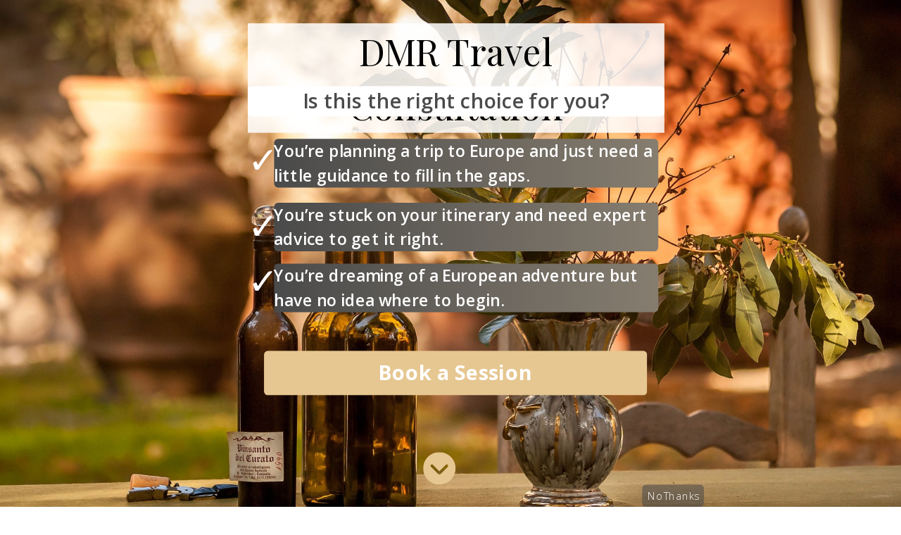

--- FILE ---
content_type: text/html; charset=UTF-8
request_url: https://www.dmrtravel.com/sharlotka-russian-apple-cake-recipe/
body_size: 22050
content:
<br />
<b>Notice</b>:  WP_Block_Type_Registry::register was called <strong>incorrectly</strong>. Block type names must contain a namespace prefix. Example: my-plugin/my-custom-block-type Please see <a href="https://wordpress.org/support/article/debugging-in-wordpress/">Debugging in WordPress</a> for more information. (This message was added in version 5.0.0.) in <b>/var/www/html/wp-includes/functions.php</b> on line <b>5173</b><br />
<!DOCTYPE html>
<html dir="ltr" lang="en-US" prefix="og: https://ogp.me/ns#">
<head>
<meta charset="UTF-8">
<meta name="viewport" content="width=device-width, initial-scale=1">
<link rel="profile" href="http://gmpg.org/xfn/11">
<title>Sharlotka (Russian Apple Cake) Recipe | DMR Travel</title>
<br />
<b>Notice</b>:  Undefined index: calendar_daynames_color in <b>/var/www/html/wp-content/plugins/bookingcom-official-searchbox/inc/core-functions.php</b> on line <b>565</b><br />
<br />
<b>Notice</b>:  Undefined index: calendar_selected_bgcolor in <b>/var/www/html/wp-content/plugins/bookingcom-official-searchbox/inc/core-functions.php</b> on line <b>569</b><br />

		<!-- All in One SEO 4.8.2 - aioseo.com -->
	<meta name="description" content="Sharlotka is an easy apple cake recipe using ingredients that you probably already have in your pantry." />
	<meta name="robots" content="max-snippet:-1, max-image-preview:large, max-video-preview:-1" />
	<meta name="author" content="Michelle Ryan"/>
	<meta name="google-site-verification" content="C8bWXI0-0DziJkvRGss-Ldm780lPIpTLY85rrNSIR9k" />
	<meta name="msvalidate.01" content="326D674BACE848477FF001ADA9C03718" />
	<meta name="p:domain_verify" content="1bb9b71f47976ab03852a771a24ab1e5" />
	<link rel="canonical" href="https://www.dmrtravel.com/sharlotka-russian-apple-cake-recipe/" />
	<meta name="generator" content="All in One SEO (AIOSEO) 4.8.2" />
		<meta property="og:locale" content="en_US" />
		<meta property="og:site_name" content="DMR Travel" />
		<meta property="og:type" content="website" />
		<meta property="og:title" content="Sharlotka (Russian Apple Cake) Recipe" />
		<meta property="og:description" content="Sharlotka is an easy apple cake recipe using ingredients that you probably already have in your pantry." />
		<meta property="og:url" content="https://www.dmrtravel.com/sharlotka-russian-apple-cake-recipe/" />
		<meta property="fb:app_id" content="3258778444216833" />
		<meta property="fb:admins" content="1202042880" />
		<meta property="og:image" content="https://www.dmrtravel.com/wp-content/uploads/2020/12/Food-Sharlotka-apple-cake-star-2IMG_20181208_180844497-LR1_LRedit-e1606857642941.jpg" />
		<meta property="og:image:secure_url" content="https://www.dmrtravel.com/wp-content/uploads/2020/12/Food-Sharlotka-apple-cake-star-2IMG_20181208_180844497-LR1_LRedit-e1606857642941.jpg" />
		<meta property="og:image:width" content="1540" />
		<meta property="og:image:height" content="1108" />
		<meta name="twitter:card" content="summary" />
		<meta name="twitter:title" content="Sharlotka (Russian Apple Cake) Recipe" />
		<meta name="twitter:description" content="Sharlotka is an easy apple cake recipe using ingredients that you probably already have in your pantry." />
		<meta name="twitter:image" content="https://www.dmrtravel.com/wp-content/uploads/2020/08/DMR-Travel_Logo_initials_favicon.png" />
		<script type="application/ld+json" class="aioseo-schema">
			{"@context":"https:\/\/schema.org","@graph":[{"@type":"Article","@id":"https:\/\/www.dmrtravel.com\/sharlotka-russian-apple-cake-recipe\/#article","name":"Sharlotka (Russian Apple Cake) Recipe | DMR Travel","headline":"Sharlotka (Russian Apple Cake) Recipe","author":{"@id":"https:\/\/www.dmrtravel.com\/author\/michelle\/#author"},"publisher":{"@id":"https:\/\/www.dmrtravel.com\/#organization"},"image":{"@type":"ImageObject","url":"https:\/\/www.dmrtravel.com\/wp-content\/uploads\/2020\/12\/Food-Sharlotka-apple-cake-star-IMG_20181208_180901191-LR1_LRedit.jpg","@id":"https:\/\/www.dmrtravel.com\/sharlotka-russian-apple-cake-recipe\/#articleImage","width":1600,"height":1428},"datePublished":"2020-12-01T15:27:43-06:00","dateModified":"2020-12-29T17:24:39-06:00","inLanguage":"en-US","mainEntityOfPage":{"@id":"https:\/\/www.dmrtravel.com\/sharlotka-russian-apple-cake-recipe\/#webpage"},"isPartOf":{"@id":"https:\/\/www.dmrtravel.com\/sharlotka-russian-apple-cake-recipe\/#webpage"},"articleSection":"Food &amp; Drink, Recipes"},{"@type":"BreadcrumbList","@id":"https:\/\/www.dmrtravel.com\/sharlotka-russian-apple-cake-recipe\/#breadcrumblist","itemListElement":[{"@type":"ListItem","@id":"https:\/\/www.dmrtravel.com\/#listItem","position":1,"name":"Home","item":"https:\/\/www.dmrtravel.com\/","nextItem":{"@type":"ListItem","@id":"https:\/\/www.dmrtravel.com\/sharlotka-russian-apple-cake-recipe\/#listItem","name":"Sharlotka (Russian Apple Cake) Recipe"}},{"@type":"ListItem","@id":"https:\/\/www.dmrtravel.com\/sharlotka-russian-apple-cake-recipe\/#listItem","position":2,"name":"Sharlotka (Russian Apple Cake) Recipe","previousItem":{"@type":"ListItem","@id":"https:\/\/www.dmrtravel.com\/#listItem","name":"Home"}}]},{"@type":"Organization","@id":"https:\/\/www.dmrtravel.com\/#organization","name":"DMR Travel","description":"Expert European Travel Advice for Independent Travelers","url":"https:\/\/www.dmrtravel.com\/","logo":{"@type":"ImageObject","url":"https:\/\/www.dmrtravel.com\/wp-content\/uploads\/2020\/08\/DMR-Travel_Logo_initials_favicon.png","@id":"https:\/\/www.dmrtravel.com\/sharlotka-russian-apple-cake-recipe\/#organizationLogo","width":675,"height":550},"image":{"@id":"https:\/\/www.dmrtravel.com\/sharlotka-russian-apple-cake-recipe\/#organizationLogo"},"sameAs":["https:\/\/www.instagram.com\/dmrtravel\/","https:\/\/www.pinterest.com\/dmrtravel\/"]},{"@type":"Person","@id":"https:\/\/www.dmrtravel.com\/author\/michelle\/#author","url":"https:\/\/www.dmrtravel.com\/author\/michelle\/","name":"Michelle Ryan"},{"@type":"WebPage","@id":"https:\/\/www.dmrtravel.com\/sharlotka-russian-apple-cake-recipe\/#webpage","url":"https:\/\/www.dmrtravel.com\/sharlotka-russian-apple-cake-recipe\/","name":"Sharlotka (Russian Apple Cake) Recipe | DMR Travel","description":"Sharlotka is an easy apple cake recipe using ingredients that you probably already have in your pantry.","inLanguage":"en-US","isPartOf":{"@id":"https:\/\/www.dmrtravel.com\/#website"},"breadcrumb":{"@id":"https:\/\/www.dmrtravel.com\/sharlotka-russian-apple-cake-recipe\/#breadcrumblist"},"author":{"@id":"https:\/\/www.dmrtravel.com\/author\/michelle\/#author"},"creator":{"@id":"https:\/\/www.dmrtravel.com\/author\/michelle\/#author"},"datePublished":"2020-12-01T15:27:43-06:00","dateModified":"2020-12-29T17:24:39-06:00"},{"@type":"WebSite","@id":"https:\/\/www.dmrtravel.com\/#website","url":"https:\/\/www.dmrtravel.com\/","name":"DMR Travel","description":"Expert European Travel Advice for Independent Travelers","inLanguage":"en-US","publisher":{"@id":"https:\/\/www.dmrtravel.com\/#organization"}}]}
		</script>
		<!-- All in One SEO -->

<link rel='dns-prefetch' href='//maps.googleapis.com' />
<link rel='dns-prefetch' href='//ws.sharethis.com' />
<link rel='dns-prefetch' href='//www.google.com' />
<link rel='dns-prefetch' href='//www.googletagmanager.com' />
<link rel='dns-prefetch' href='//maxcdn.bootstrapcdn.com' />
<link rel='dns-prefetch' href='//fonts.googleapis.com' />
<link rel='dns-prefetch' href='//s.w.org' />
<link rel='dns-prefetch' href='//pagead2.googlesyndication.com' />
<link rel="alternate" type="application/rss+xml" title="DMR Travel &raquo; Feed" href="https://www.dmrtravel.com/feed/" />
<link rel="alternate" type="application/rss+xml" title="DMR Travel &raquo; Comments Feed" href="https://www.dmrtravel.com/comments/feed/" />
<link rel="alternate" type="application/rss+xml" title="DMR Travel &raquo; Sharlotka (Russian Apple Cake) Recipe Comments Feed" href="https://www.dmrtravel.com/sharlotka-russian-apple-cake-recipe/feed/" />
		<script type="text/javascript">
			window._wpemojiSettings = {"baseUrl":"https:\/\/s.w.org\/images\/core\/emoji\/12.0.0-1\/72x72\/","ext":".png","svgUrl":"https:\/\/s.w.org\/images\/core\/emoji\/12.0.0-1\/svg\/","svgExt":".svg","source":{"concatemoji":"https:\/\/www.dmrtravel.com\/wp-includes\/js\/wp-emoji-release.min.js?ver=5.4.18"}};
			/*! This file is auto-generated */
			!function(e,a,t){var n,r,o,i=a.createElement("canvas"),p=i.getContext&&i.getContext("2d");function s(e,t){var a=String.fromCharCode;p.clearRect(0,0,i.width,i.height),p.fillText(a.apply(this,e),0,0);e=i.toDataURL();return p.clearRect(0,0,i.width,i.height),p.fillText(a.apply(this,t),0,0),e===i.toDataURL()}function c(e){var t=a.createElement("script");t.src=e,t.defer=t.type="text/javascript",a.getElementsByTagName("head")[0].appendChild(t)}for(o=Array("flag","emoji"),t.supports={everything:!0,everythingExceptFlag:!0},r=0;r<o.length;r++)t.supports[o[r]]=function(e){if(!p||!p.fillText)return!1;switch(p.textBaseline="top",p.font="600 32px Arial",e){case"flag":return s([127987,65039,8205,9895,65039],[127987,65039,8203,9895,65039])?!1:!s([55356,56826,55356,56819],[55356,56826,8203,55356,56819])&&!s([55356,57332,56128,56423,56128,56418,56128,56421,56128,56430,56128,56423,56128,56447],[55356,57332,8203,56128,56423,8203,56128,56418,8203,56128,56421,8203,56128,56430,8203,56128,56423,8203,56128,56447]);case"emoji":return!s([55357,56424,55356,57342,8205,55358,56605,8205,55357,56424,55356,57340],[55357,56424,55356,57342,8203,55358,56605,8203,55357,56424,55356,57340])}return!1}(o[r]),t.supports.everything=t.supports.everything&&t.supports[o[r]],"flag"!==o[r]&&(t.supports.everythingExceptFlag=t.supports.everythingExceptFlag&&t.supports[o[r]]);t.supports.everythingExceptFlag=t.supports.everythingExceptFlag&&!t.supports.flag,t.DOMReady=!1,t.readyCallback=function(){t.DOMReady=!0},t.supports.everything||(n=function(){t.readyCallback()},a.addEventListener?(a.addEventListener("DOMContentLoaded",n,!1),e.addEventListener("load",n,!1)):(e.attachEvent("onload",n),a.attachEvent("onreadystatechange",function(){"complete"===a.readyState&&t.readyCallback()})),(n=t.source||{}).concatemoji?c(n.concatemoji):n.wpemoji&&n.twemoji&&(c(n.twemoji),c(n.wpemoji)))}(window,document,window._wpemojiSettings);
		</script>
		<!-- dmrtravel.com is managing ads with Advanced Ads 1.56.1 --><script id="dmrtr-ready">
			window.advanced_ads_ready=function(e,a){a=a||"complete";var d=function(e){return"interactive"===a?"loading"!==e:"complete"===e};d(document.readyState)?e():document.addEventListener("readystatechange",(function(a){d(a.target.readyState)&&e()}),{once:"interactive"===a})},window.advanced_ads_ready_queue=window.advanced_ads_ready_queue||[];		</script>
		<style type="text/css">
img.wp-smiley,
img.emoji {
	display: inline !important;
	border: none !important;
	box-shadow: none !important;
	height: 1em !important;
	width: 1em !important;
	margin: 0 .07em !important;
	vertical-align: -0.1em !important;
	background: none !important;
	padding: 0 !important;
}
</style>
	<link rel='stylesheet' id='wp-block-library-css'  href='https://www.dmrtravel.com/wp-includes/css/dist/block-library/style.min.css?ver=5.4.18' type='text/css' media='all' />
<link rel='stylesheet' id='contact-form-7-css'  href='https://www.dmrtravel.com/wp-content/plugins/contact-form-7/includes/css/styles.css?ver=5.3.2' type='text/css' media='all' />
<link rel='stylesheet' id='cookie-law-info-css'  href='https://www.dmrtravel.com/wp-content/plugins/cookie-law-info/legacy/public/css/cookie-law-info-public.css?ver=3.3.9.1' type='text/css' media='all' />
<link rel='stylesheet' id='cookie-law-info-gdpr-css'  href='https://www.dmrtravel.com/wp-content/plugins/cookie-law-info/legacy/public/css/cookie-law-info-gdpr.css?ver=3.3.9.1' type='text/css' media='all' />
<link rel='stylesheet' id='simple-share-buttons-adder-font-awesome-css'  href='//maxcdn.bootstrapcdn.com/font-awesome/4.3.0/css/font-awesome.min.css?ver=8.2.6' type='text/css' media='all' />
<link rel='stylesheet' id='onepress-fonts-css'  href='https://fonts.googleapis.com/css?family=Raleway%3A400%2C500%2C600%2C700%2C300%2C100%2C800%2C900%7COpen+Sans%3A400%2C300%2C300italic%2C400italic%2C600%2C600italic%2C700%2C700italic&#038;subset=latin%2Clatin-ext&#038;ver=2.2.2' type='text/css' media='all' />
<link rel='stylesheet' id='onepress-animate-css'  href='https://www.dmrtravel.com/wp-content/themes/onepress/assets/css/animate.min.css?ver=2.2.2' type='text/css' media='all' />
<link rel='stylesheet' id='onepress-fa-css'  href='https://www.dmrtravel.com/wp-content/themes/onepress/assets/css/font-awesome.min.css?ver=4.7.0' type='text/css' media='all' />
<link rel='stylesheet' id='onepress-bootstrap-css'  href='https://www.dmrtravel.com/wp-content/themes/onepress/assets/css/bootstrap.min.css?ver=2.2.2' type='text/css' media='all' />
<link rel='stylesheet' id='onepress-style-css'  href='https://www.dmrtravel.com/wp-content/themes/onepress/style.css?ver=5.4.18' type='text/css' media='all' />
<style id='onepress-style-inline-css' type='text/css'>
.site-logo-div img{height:75px;width:auto}#main .video-section section.hero-slideshow-wrapper{background:transparent}.hero-slideshow-wrapper:after{position:absolute;top:0px;left:0px;width:100%;height:100%;background-color:rgba(204,195,189,0.35);display:block;content:""}.body-desktop .parallax-hero .hero-slideshow-wrapper:after{display:none!important}#parallax-hero>.parallax-bg::before{background-color:rgba(204,195,189,0.35);opacity:1}.body-desktop .parallax-hero .hero-slideshow-wrapper:after{display:none!important}a,.screen-reader-text:hover,.screen-reader-text:active,.screen-reader-text:focus,.header-social a,.onepress-menu a:hover,.onepress-menu ul li a:hover,.onepress-menu li.onepress-current-item>a,.onepress-menu ul li.current-menu-item>a,.onepress-menu>li a.menu-actived,.onepress-menu.onepress-menu-mobile li.onepress-current-item>a,.site-footer a,.site-footer .footer-social a:hover,.site-footer .btt a:hover,.highlight,#comments .comment .comment-wrapper .comment-meta .comment-time:hover,#comments .comment .comment-wrapper .comment-meta .comment-reply-link:hover,#comments .comment .comment-wrapper .comment-meta .comment-edit-link:hover,.btn-theme-primary-outline,.sidebar .widget a:hover,.section-services .service-item .service-image i,.counter_item .counter__number,.team-member .member-thumb .member-profile a:hover,.icon-background-default{color:#f5be81}input[type="reset"],input[type="submit"],input[type="submit"],input[type="reset"]:hover,input[type="submit"]:hover,input[type="submit"]:hover .nav-links a:hover,.btn-theme-primary,.btn-theme-primary-outline:hover,.section-testimonials .card-theme-primary,.woocommerce #respond input#submit,.woocommerce a.button,.woocommerce button.button,.woocommerce input.button,.woocommerce button.button.alt,.pirate-forms-submit-button,.pirate-forms-submit-button:hover,input[type="reset"],input[type="submit"],input[type="submit"],.pirate-forms-submit-button,.contact-form div.wpforms-container-full .wpforms-form .wpforms-submit,.contact-form div.wpforms-container-full .wpforms-form .wpforms-submit:hover,.nav-links a:hover,.nav-links a.current,.nav-links .page-numbers:hover,.nav-links .page-numbers.current{background:#f5be81}.btn-theme-primary-outline,.btn-theme-primary-outline:hover,.pricing__item:hover,.section-testimonials .card-theme-primary,.entry-content blockquote{border-color:#f5be81}.feature-item:hover .icon-background-default{color:#4c7181}.page-header:not(.page--cover){text-align:left}.page-header.page--cover .entry-title{color:rgba(247,243,240,1)}.page-header .entry-title{color:rgba(247,243,240,1)}.page-header.page--cover:before{background:rgba(204,195,189,1)}.page-header:before{background:rgba(204,195,189,1)}.page-header.page--cover{padding-top:2%}.page-header{padding-top:2%}.page-header.page--cover{padding-bottom:2%}.page-header{padding-bottom:2%}.onepress-menu>li>a{color:#4c7181}.onepress-menu>li>a:hover,.onepress-menu>li.onepress-current-item>a{color:#e6c791;-webkit-transition:all 0.5s ease-in-out;-moz-transition:all 0.5s ease-in-out;-o-transition:all 0.5s ease-in-out;transition:all 0.5s ease-in-out}.hero-content-style1 .morphext{color:#f2f2f2}.site-footer{background-color:#4c7181}.site-footer .footer-connect .follow-heading,.site-footer .footer-social a{color:#ffffff}.site-footer .site-info,.site-footer .btt a{background-color:#ccc3bd}.site-footer .site-info{color:rgba(255,255,255,0.7)}.site-footer .btt a,.site-footer .site-info a{color:rgba(255,255,255,0.9)}#footer-widgets{color:#ffffff;background-color:#ccc3bd}#footer-widgets .widget-title{color:#ffffff}#footer-widgets .sidebar .widget a{color:#4c7181}#footer-widgets .sidebar .widget a:hover{color:#ffffff}.gallery-carousel .g-item{padding:0px 10px}.gallery-carousel{margin-left:-10px;margin-right:-10px}.gallery-grid .g-item,.gallery-masonry .g-item .inner{padding:10px}.gallery-grid,.gallery-masonry{margin:-10px}
</style>
<link rel='stylesheet' id='onepress-gallery-lightgallery-css'  href='https://www.dmrtravel.com/wp-content/themes/onepress/assets/css/lightgallery.css?ver=5.4.18' type='text/css' media='all' />
<link rel='stylesheet' id='bdotcom_bc_general_css-css'  href='https://www.dmrtravel.com/wp-content/plugins/bookingcom-banner-creator/css/bdotcom_bc_general.css?ver=1.3' type='text/css' media='all' />
<link rel='stylesheet' id='wp-color-picker-css'  href='https://www.dmrtravel.com/wp-admin/css/color-picker.min.css?ver=5.4.18' type='text/css' media='all' />
<link rel='stylesheet' id='bos-searchbox-css'  href='https://www.dmrtravel.com/wp-content/plugins/bookingcom-official-searchbox/assets/css/bos_searchbox.css?ver=5.4.18' type='text/css' media='all' />
<link rel='stylesheet' id='jquery-ui-css'  href='https://www.dmrtravel.com/wp-content/plugins/bookingcom-official-searchbox/assets/css/jquery-ui.css?ver=5.4.18' type='text/css' media='all' />
<link rel='stylesheet' id='bos-date-range-picker-style-css'  href='https://www.dmrtravel.com/wp-content/plugins/bookingcom-official-searchbox/assets/css/daterangepicker.css?ver=5.4.18' type='text/css' media='all' />
<link rel='stylesheet' id='bos-dynamic_style-css'  href='https://www.dmrtravel.com/wp-content/plugins/bookingcom-official-searchbox/assets/css/bos_dynamic.css?ver=5.4.18' type='text/css' media='all' />
<link rel='stylesheet' id='onepress-child-style-css'  href='https://www.dmrtravel.com/wp-content/themes/onepress-child/style.css?ver=5.4.18' type='text/css' media='all' />
<link rel='stylesheet' id='onepress-plus-style-css'  href='https://www.dmrtravel.com/wp-content/plugins/onepress-plus/onepress-plus.css?ver=2.3.10' type='text/css' media='all' />
<link rel='stylesheet' id='wp-typo-google-font-css'  href='https://fonts.googleapis.com/css?family=Roboto%3A400%2C700%2C700i%7CGilda+Display%3A400&#038;subset=cyrillic%2Ccyrillic-ext%2Cgreek%2Cgreek-ext%2Clatin%2Clatin-ext%2Cvietnamese&#038;display=swap&#038;ver=5.4.18' type='text/css' media='all' />
<script type='text/javascript'>
/* <![CDATA[ */
var onepress_js_settings = {"onepress_disable_animation":"","onepress_disable_sticky_header":"","onepress_vertical_align_menu":"","hero_animation":"flipInX","hero_speed":"4000","hero_fade":"750","hero_duration":"5000","hero_disable_preload":"","is_home":"","gallery_enable":"1","is_rtl":""};
/* ]]> */
</script>
<script type='text/javascript' src='https://www.dmrtravel.com/wp-includes/js/jquery/jquery.js?ver=1.12.4-wp'></script>
<script type='text/javascript' src='https://www.dmrtravel.com/wp-includes/js/jquery/jquery-migrate.min.js?ver=1.4.1'></script>
<script type='text/javascript'>
/* <![CDATA[ */
var Cli_Data = {"nn_cookie_ids":[],"cookielist":[],"non_necessary_cookies":[],"ccpaEnabled":"1","ccpaRegionBased":"","ccpaBarEnabled":"","strictlyEnabled":["necessary","obligatoire"],"ccpaType":"ccpa_gdpr","js_blocking":"1","custom_integration":"","triggerDomRefresh":"","secure_cookies":""};
var cli_cookiebar_settings = {"animate_speed_hide":"500","animate_speed_show":"500","background":"#FFF","border":"#b1a6a6c2","border_on":"","button_1_button_colour":"#e6c791","button_1_button_hover":"#b89f74","button_1_link_colour":"#757575","button_1_as_button":"1","button_1_new_win":"","button_2_button_colour":"#333","button_2_button_hover":"#292929","button_2_link_colour":"#444","button_2_as_button":"","button_2_hidebar":"","button_3_button_colour":"#dedfe0","button_3_button_hover":"#b2b2b3","button_3_link_colour":"#333333","button_3_as_button":"1","button_3_new_win":"","button_4_button_colour":"#dedfe0","button_4_button_hover":"#b2b2b3","button_4_link_colour":"#333333","button_4_as_button":"1","button_7_button_colour":"#e6c791","button_7_button_hover":"#b89f74","button_7_link_colour":"#757575","button_7_as_button":"1","button_7_new_win":"","font_family":"inherit","header_fix":"","notify_animate_hide":"1","notify_animate_show":"1","notify_div_id":"#cookie-law-info-bar","notify_position_horizontal":"right","notify_position_vertical":"bottom","scroll_close":"","scroll_close_reload":"","accept_close_reload":"","reject_close_reload":"","showagain_tab":"","showagain_background":"#fff","showagain_border":"#000","showagain_div_id":"#cookie-law-info-again","showagain_x_position":"100px","text":"#757575","show_once_yn":"","show_once":"10000","logging_on":"","as_popup":"","popup_overlay":"1","bar_heading_text":"","cookie_bar_as":"banner","popup_showagain_position":"bottom-right","widget_position":"left"};
var log_object = {"ajax_url":"https:\/\/www.dmrtravel.com\/wp-admin\/admin-ajax.php"};
/* ]]> */
</script>
<script type='text/javascript' src='https://www.dmrtravel.com/wp-content/plugins/cookie-law-info/legacy/public/js/cookie-law-info-public.js?ver=3.3.9.1'></script>
<script type='text/javascript'>
/* <![CDATA[ */
var ccpa_data = {"opt_out_prompt":"Do you really wish to opt out?","opt_out_confirm":"Confirm","opt_out_cancel":"Cancel"};
/* ]]> */
</script>
<script type='text/javascript' src='https://www.dmrtravel.com/wp-content/plugins/cookie-law-info/legacy/admin/modules/ccpa/assets/js/cookie-law-info-ccpa.js?ver=3.3.9.1'></script>
<script id='st_insights_js' type='text/javascript' src='https://ws.sharethis.com/button/st_insights.js?publisher=4d48b7c5-0ae3-43d4-bfbe-3ff8c17a8ae6&#038;product=simpleshare&#038;ver=8.2.6'></script>

<!-- Google Analytics snippet added by Site Kit -->
<script type='text/javascript' src='https://www.googletagmanager.com/gtag/js?id=G-5JCRDL2T7W' async></script>
<script type='text/javascript'>
window.dataLayer = window.dataLayer || [];function gtag(){dataLayer.push(arguments);}
gtag('set', 'linker', {"domains":["www.dmrtravel.com"]} );
gtag("js", new Date());
gtag("set", "developer_id.dZTNiMT", true);
gtag("config", "G-5JCRDL2T7W");
</script>

<!-- End Google Analytics snippet added by Site Kit -->
<link rel='https://api.w.org/' href='https://www.dmrtravel.com/wp-json/' />
<link rel="EditURI" type="application/rsd+xml" title="RSD" href="https://www.dmrtravel.com/xmlrpc.php?rsd" />
<link rel="wlwmanifest" type="application/wlwmanifest+xml" href="https://www.dmrtravel.com/wp-includes/wlwmanifest.xml" /> 
<link rel='prev' title='Germany Wine Festivals' href='https://www.dmrtravel.com/germany-wine-festivals/' />
<link rel='next' title='Candied Citrus Peel Recipe' href='https://www.dmrtravel.com/candied-citrus-peel-recipe/' />
<meta name="generator" content="WordPress 5.4.18" />
<link rel='shortlink' href='https://www.dmrtravel.com/?p=4259' />
<link rel="alternate" type="application/json+oembed" href="https://www.dmrtravel.com/wp-json/oembed/1.0/embed?url=https%3A%2F%2Fwww.dmrtravel.com%2Fsharlotka-russian-apple-cake-recipe%2F" />
<link rel="alternate" type="text/xml+oembed" href="https://www.dmrtravel.com/wp-json/oembed/1.0/embed?url=https%3A%2F%2Fwww.dmrtravel.com%2Fsharlotka-russian-apple-cake-recipe%2F&#038;format=xml" />
<meta name="generator" content="Site Kit by Google 1.114.0" /><!-- Google Tag Manager -->
<script>(function(w,d,s,l,i){w[l]=w[l]||[];w[l].push({'gtm.start':
new Date().getTime(),event:'gtm.js'});var f=d.getElementsByTagName(s)[0],
j=d.createElement(s),dl=l!='dataLayer'?'&l='+l:'';j.async=true;j.src=
'https://www.googletagmanager.com/gtm.js?id='+i+dl;f.parentNode.insertBefore(j,f);
})(window,document,'script','dataLayer','GTM-KX3S8TX');</script>
<!-- End Google Tag Manager -->

<!-- Adobe Fonts Project ID: dhx8bwf -->
<link rel="stylesheet" href="https://use.typekit.net/dhx8bwf.css">
<!-- End Adobe Fonts -->

<!-- Pinterest -->
<meta name="p:domain_verify" content="1bb9b71f47976ab03852a771a24ab1e5"/>
<!-- End Pinterest -->

<!-- FontAwesome Icons : Place your kit's code here -->
    <script src="https://kit.fontawesome.com/8191a9c979.js" crossorigin="anonymous"></script>
<!-- End FontAwesome Icons -->

<!-- Google Font Shadows Into Light -->
<link href="https://fonts.googleapis.com/css?family=Shadows+Into+Light:" rel="stylesheet">
<!-- End Google Font -->


<!--MailChimp-->
<script id="mcjs">!function(c,h,i,m,p){m=c.createElement(h),p=c.getElementsByTagName(h)[0],m.async=1,m.src=i,p.parentNode.insertBefore(m,p)}(document,"script","https://chimpstatic.com/mcjs-connected/js/users/aca4bf6c812626270de99afcd/73fae430e71451d3fe7c05587.js");</script>
<!End MailChimp--><link rel="pingback" href="https://www.dmrtravel.com/xmlrpc.php">
<!-- Google AdSense snippet added by Site Kit -->
<meta name="google-adsense-platform-account" content="ca-host-pub-2644536267352236">
<meta name="google-adsense-platform-domain" content="sitekit.withgoogle.com">
<!-- End Google AdSense snippet added by Site Kit -->

<!-- Google AdSense snippet added by Site Kit -->
<script  async src="https://pagead2.googlesyndication.com/pagead/js/adsbygoogle.js?client=ca-pub-5727737485163583&amp;host=ca-host-pub-2644536267352236" crossorigin="anonymous"></script>

<!-- End Google AdSense snippet added by Site Kit -->
<style>ins.adsbygoogle { background-color: transparent; padding: 0; }</style><script  async src="https://pagead2.googlesyndication.com/pagead/js/adsbygoogle.js?client=ca-pub-5727737485163583" crossorigin="anonymous"></script><link rel="icon" href="https://www.dmrtravel.com/wp-content/uploads/2022/11/cropped-DMR-Travel-Logo_blue_two-lines_tan-background-32x32.png" sizes="32x32" />
<link rel="icon" href="https://www.dmrtravel.com/wp-content/uploads/2022/11/cropped-DMR-Travel-Logo_blue_two-lines_tan-background-192x192.png" sizes="192x192" />
<link rel="apple-touch-icon" href="https://www.dmrtravel.com/wp-content/uploads/2022/11/cropped-DMR-Travel-Logo_blue_two-lines_tan-background-180x180.png" />
<meta name="msapplication-TileImage" content="https://www.dmrtravel.com/wp-content/uploads/2022/11/cropped-DMR-Travel-Logo_blue_two-lines_tan-background-270x270.png" />
<div id="ssba-bar-2" class="left ssbp-wrap ssbp--theme-1" ><div class="ssbp-container"><ul class="ssbp-bar-list"><li class="ssbp-li--facebook"><a data-site="" class="ssba_facebook_share ssbp-facebook ssbp-btn" href="http://www.facebook.com/sharer.php?u=https://www.dmrtravel.com/sharlotka-russian-apple-cake-recipe"  target="_blank" ><div title="Facebook" class="ssbp-text">Facebook</div></a></li><li class="ssbp-li--pinterest"><a data-site='pinterest' class='ssba_pinterest_share ssbp-pinterest ssbp-btn' href='javascript:void((function()%7Bvar%20e=document.createElement(&apos;script&apos;);e.setAttribute(&apos;type&apos;,&apos;text/javascript&apos;);e.setAttribute(&apos;charset&apos;,&apos;UTF-8&apos;);e.setAttribute(&apos;src&apos;,&apos;//assets.pinterest.com/js/pinmarklet.js?r=&apos;+Math.random()*99999999);document.body.appendChild(e)%7D)());'><div title="Pinterest" class="ssbp-text">Pinterest</div></a></li><li class="ssbp-li--twitter"><a data-site="" class="ssba_twitter_share ssbp-twitter ssbp-btn" href="http://twitter.com/share?url=https://www.dmrtravel.com/sharlotka-russian-apple-cake-recipe&amp;text=Sharlotka%20%28Russian%20Apple%20Cake%29%20Recipe%20"  target=&quot;_blank&quot; ><div title="Twitter" class="ssbp-text">Twitter</div></a></li><li class="ssbp-li--email"><a data-site="email" class="ssba_email_share ssbp-email ssbp-btn" href="mailto:?subject=Sharlotka%20(Russian%20Apple%20Cake)%20Recipe&#038;body=%20https://www.dmrtravel.com/sharlotka-russian-apple-cake-recipe"><div title="email" class="ssbp-text">email</div></a></li></div></ul></div>		<style type="text/css" id="wp-custom-css">
			/*
You can add your own CSS here.

Click the help icon above to learn more.
*/





	
.subscribe-button {
  display: inline-block;
  padding: 12px 24px;
  border-radius: 6px;
  border: 0;
  font-weight: bold;
  letter-spacing: 0.0625em;
  background: #E6C791;
  color: #fff;
}
/* Add a rollover background colour but keep the text white */
.subscribe-button:hover,
.subscribe-button:focus,
.subscribe-button:active {
    opacity: .6;
  color: #fff;
}

.grecaptcha-badge { visibility: hidden; }


		</style>
		<style class="wp-typography-print-styles" type="text/css">
body, body p { 
	font-family: "Roboto";
	font-style: normal;
	font-size: 18px;
	letter-spacing: 0px;
	font-size: 1.125rem;
 } 
 #page .site-branding .site-title, #page .site-branding .site-text-logo { 
	font-family: "Gilda Display";
	font-style: normal;
 } 
  
 .onepress-menu a { 
	font-family: "Gilda Display";
	font-style: normal;
	letter-spacing: 1px;
	text-transform: uppercase;
 } 
 .hero__content .hero-large-text, .hero__content .hcl2-content h1, .hero__content .hcl2-content h2, .hero__content .hcl2-content h3 { 
	font-family: "Gilda Display";
	font-style: normal;
 } 
 body h1, body h2, body h3, body h4, body h5, body h6,
	.entry-header .entry-title,
	body .section-title-area .section-title, body .section-title-area .section-subtitle, body .hero-content-style1 h2 { 
	font-family: "Gilda Display";
	font-style: normal;
	letter-spacing: 0px;
 } 
  
 
</style></head>

<body class="post-template-default single single-post postid-4259 single-format-standard wp-custom-logo site-header-sticky aa-prefix-dmrtr-">
<div id="page" class="hfeed site">
	<a class="skip-link screen-reader-text" href="#content">Skip to content</a>
    <div id="header-section" class="h-on-top no-transparent">		<header id="masthead" class="site-header header-contained is-sticky no-scroll no-t h-on-top" role="banner">
			<div class="container">
				<div class="site-branding">
				<div class="site-brand-inner has-logo-img no-desc"><div class="site-logo-div"><a href="https://www.dmrtravel.com/" class="custom-logo-link  no-t-logo" rel="home" itemprop="url"><img width="206" height="163" src="https://www.dmrtravel.com/wp-content/uploads/2022/12/DMR-Travel_Logo_blue_two-lines_reduced-size.png" class="custom-logo" alt="DMR Travel" itemprop="logo" srcset="https://www.dmrtravel.com/wp-content/uploads/2022/12/DMR-Travel_Logo_blue_two-lines_reduced-size.png 206w, https://www.dmrtravel.com/wp-content/uploads/2022/12/DMR-Travel_Logo_blue_two-lines_reduced-size-150x119.png 150w" sizes="(max-width: 206px) 100vw, 206px" /></a></div></div>				</div>
				<div class="header-right-wrapper">
					<a href="#0" id="nav-toggle">Menu<span></span></a>
					<nav id="site-navigation" class="main-navigation" role="navigation">
						<ul class="onepress-menu">
							<li id="menu-item-29" class="menu-item menu-item-type-custom menu-item-object-custom menu-item-29"><a href="/">Home</a></li>
<li id="menu-item-2446" class="menu-item menu-item-type-post_type menu-item-object-page menu-item-2446"><a href="https://www.dmrtravel.com/custom-itinerary-consulting/">Custom Itineraries</a></li>
<li id="menu-item-1130" class="menu-item menu-item-type-post_type menu-item-object-page current_page_parent menu-item-has-children menu-item-1130"><a href="https://www.dmrtravel.com/blog/">Travel, Food, &#038; More</a>
<ul class="sub-menu">
	<li id="menu-item-2529" class="menu-item menu-item-type-taxonomy menu-item-object-category menu-item-2529"><a href="https://www.dmrtravel.com/category/destinations/">Destinations</a></li>
	<li id="menu-item-2528" class="menu-item menu-item-type-taxonomy menu-item-object-category menu-item-2528"><a href="https://www.dmrtravel.com/category/travel-tips/">Travel Tips</a></li>
	<li id="menu-item-2445" class="menu-item menu-item-type-post_type menu-item-object-post menu-item-2445"><a href="https://www.dmrtravel.com/travel-basics-how-to-get-there-where-to-stay-how-to-get-around/">Travel Planning Basics</a></li>
	<li id="menu-item-2442" class="menu-item menu-item-type-post_type menu-item-object-post menu-item-2442"><a href="https://www.dmrtravel.com/review-your-credit-card-travel-protections/">Review Your Credit Card Travel Protections</a></li>
	<li id="menu-item-2443" class="menu-item menu-item-type-post_type menu-item-object-post menu-item-2443"><a href="https://www.dmrtravel.com/is-travel-insurance-worth-it/">Is Travel Insurance Worth It?</a></li>
	<li id="menu-item-2444" class="menu-item menu-item-type-post_type menu-item-object-post menu-item-2444"><a href="https://www.dmrtravel.com/the-secret-to-finding-the-best-airfare/">The Secret to Finding the Best Airfare</a></li>
	<li id="menu-item-3093" class="menu-item menu-item-type-taxonomy menu-item-object-category current-post-ancestor current-menu-parent current-post-parent menu-item-3093"><a href="https://www.dmrtravel.com/category/recipes/">Recipes</a></li>
</ul>
</li>
<li id="menu-item-30" class="menu-item menu-item-type-post_type menu-item-object-page menu-item-30"><a href="https://www.dmrtravel.com/about/">About</a></li>
<li id="menu-item-1480" class="menu-item menu-item-type-post_type menu-item-object-page menu-item-1480"><a href="https://www.dmrtravel.com/account/">My Account</a></li>
<li id="menu-item-3435" class="menu-item menu-item-type-custom menu-item-object-custom menu-item-3435"><a><form role="search" method="get" class="search-form" action="https://www.dmrtravel.com/"> 				<label> 					<span class="screen-reader-text">Search for:</span> 					<input type="search" class="search-field" placeholder="Search …" value="" name="s"> 				</label> 				<input type="submit" class="search-submit" value="Search"> 			</form></a></li>
						</ul>
					</nav>
					<!-- #site-navigation -->
				</div>
			</div>
		</header><!-- #masthead -->
		</div>        <!-- SINGLE PARENT -->
	<div id="content" class="site-content">

		
		<div id="content-inside" class="container right-sidebar">
			<div id="primary" class="content-area">
				<main id="main" class="site-main" role="main">

				
					<article id="post-4259" class="post-4259 post type-post status-publish format-standard hentry category-food-and-drink category-recipes">
	<header class="entry-header">
		<h1 class="entry-title">Sharlotka (Russian Apple Cake) Recipe</h1>        	</header><!-- .entry-header -->

    
	<div class="entry-content">
		<p><img src="https://www.dmrtravel.com/wp-content/uploads/2020/12/Food-Sharlotka-apple-cake-star-IMG_20181208_180901191-LR1_LRedit-1024x914.jpg" alt="" width="800" height="714" class="aligncenter size-large wp-image-4263" srcset="https://www.dmrtravel.com/wp-content/uploads/2020/12/Food-Sharlotka-apple-cake-star-IMG_20181208_180901191-LR1_LRedit-1024x914.jpg 1024w, https://www.dmrtravel.com/wp-content/uploads/2020/12/Food-Sharlotka-apple-cake-star-IMG_20181208_180901191-LR1_LRedit-300x268.jpg 300w, https://www.dmrtravel.com/wp-content/uploads/2020/12/Food-Sharlotka-apple-cake-star-IMG_20181208_180901191-LR1_LRedit-150x134.jpg 150w, https://www.dmrtravel.com/wp-content/uploads/2020/12/Food-Sharlotka-apple-cake-star-IMG_20181208_180901191-LR1_LRedit-768x685.jpg 768w, https://www.dmrtravel.com/wp-content/uploads/2020/12/Food-Sharlotka-apple-cake-star-IMG_20181208_180901191-LR1_LRedit-1536x1371.jpg 1536w, https://www.dmrtravel.com/wp-content/uploads/2020/12/Food-Sharlotka-apple-cake-star-IMG_20181208_180901191-LR1_LRedit.jpg 1600w" sizes="(max-width: 800px) 100vw, 800px" /><br />
&nbsp;</p>
<p>When you have a bunch of leftover apples (because sometimes I make a mistake and order 3 pounds instead of 3 apples when ordering online), you can make Sharlotka (Russian apple cake). It&#8217;s an easy recipe, and you probably already have everything you need on hand in your pantry. ⁠<br />
&nbsp;</p>
<h3>*Special Equipment:</h3>
<p><em><small>(links to Amazon)</small></em></p>
<p><a href="https://amzn.to/3mwzoFL" target="_blank" rel="noopener noreferrer nofollow">Springform Pan</a><a href="https://www.amazon.com/Springform-Cheesecake-Removable-Bottom-Quick-Release/dp/B07H484PPH/ref=as_li_ss_il?crid=1C9WA59UESJLI&#038;dchild=1&#038;keywords=cuisinart+springform+pan+9+inch&#038;qid=1606918871&#038;sprefix=cuisinart+springform+pan+,aps,203&#038;sr=8-2-spons&#038;psc=1&#038;spLa=[base64]&#038;linkCode=li2&#038;tag=dmrtvl-20&#038;linkId=5d6c944622a121da7b9f4a3265ef9644&#038;language=en_US" target="_blank" rel="noopener noreferrer"><img border="0" src="//ws-na.amazon-adsystem.com/widgets/q?_encoding=UTF8&#038;ASIN=B07H484PPH&#038;Format=_SL160_&#038;ID=AsinImage&#038;MarketPlace=US&#038;ServiceVersion=20070822&#038;WS=1&#038;tag=dmrtvl-20&#038;language=en_US" rel="noopener noreferrer nofollow" ></a><img src="https://ir-na.amazon-adsystem.com/e/ir?t=dmrtvl-20&#038;language=en_US&#038;l=li2&#038;o=1&#038;a=B07H484PPH" width="1" height="1" border="0" alt="" style="border:none !important; margin:0px !important;" /><br />
or <a href="https://amzn.to/37mZKE0" target="_blank" rel="noopener noreferrer nofollow">mini springform pans </a> <a href="https://www.amazon.com/Springform-Alotpower-Non-Stick-Cheesecake-Cheesecakes/dp/B07GTH57F7/ref=as_li_ss_il?dchild=1&#038;keywords=mini+springform+pan+set+of+4&#038;qid=1606919783&#038;sr=8-6&#038;linkCode=li2&#038;tag=dmrtvl-20&#038;linkId=fd639af2c1638cfe9cf934fef625b20b&#038;language=en_US" target="_blank" rel="noopener noreferrer"><img border="0" src="//ws-na.amazon-adsystem.com/widgets/q?_encoding=UTF8&#038;ASIN=B07GTH57F7&#038;Format=_SL160_&#038;ID=AsinImage&#038;MarketPlace=US&#038;ServiceVersion=20070822&#038;WS=1&#038;tag=dmrtvl-20&#038;language=en_US" rel="noopener noreferrer nofollow" ></a><img src="https://ir-na.amazon-adsystem.com/e/ir?t=dmrtvl-20&#038;language=en_US&#038;l=li2&#038;o=1&#038;a=B07GTH57F7" width="1" height="1" border="0" alt="" style="border:none !important; margin:0px !important;" /></p>
<p>&nbsp;</p>
<h2>Ingredients:</h2>
<li> 3 &#8211; 4 apples (about 1.5 pounds)</li>
<li> 3 large eggs, at room temperature</li>
<li> 1 cup granulated sugar</li>
<li> 1 teaspoon vanilla extract</li>
<li> 1/2 teaspoon kosher salt</li>
<li> 1/2 teaspoon ground cinnamon</li>
<li> 1/4 teaspoon allspice</li>
<li> 1 cup (125 grams) all-purpose flour</li>
<li> Powdered sugar, for dusting</li>
<li> optional: 1/4 &#8211; 1/2 cup toasted crushed walnuts </li>
<p>&nbsp;</p>
<h2>Directions</h2>
<p>Preheat oven to 350 and grease the bottom and sides of an 8-inch or 9-inch springform pan. You can also line the bottom with a circle of parchment for extra insurance from sticking.<br />
(I used our mini springform pans to make four small individual cakes.)</p>
<p>Peel, core, quarter, and slice the apples thinly (1/4 inch slices). If you decide to use the mini springform pans, you&#8217;ll want to cut the apples into smaller pieces so that they fit well.<br />
You can toss the apples with a little squeeze of lemon to prevent browning. </p>
<p>In a medium bowl, mix the flour, cinnamon, allspice, and salt. </p>
<p>In a stand mixer with the whisk attachment, beat the sugar, eggs, and vanilla on medium-high until the mixture becomes pale yellow and ribbons form when the whisk is lifted from the bowl. This takes about 8 &#8211; 10 minutes. </p>
<p>Remove bowl from the mixer. With a fine-mesh sieve, sift 1/2 of the flour mixture into the egg mixture and gently fold to combine. Then repeat with the remaining flour mixture just until no streaks are visible.<br />
Fold in the toasted and crushed walnuts if using.</p>
<p>Place 1/2 of the sliced apples in an even layer in the bottom of the springform pan and pour 1/2 of the batter over them. Repeat with the remaining apples and batter. Tap the pan on the counter to distribute the batter and release any air bubbles. </p>
<p>Bake for 50 minutes to 1 hour. Test with a toothpick in the center, and if it comes out clean with no batter, it&#8217;s ready. </p>
<p>Let the cake rest for 10 &#8211; 15 minutes. Run a sharp knife between the edge of the pan and the cake, and then carefully remove it from the springform pan. </p>
<p>Place the Sharlotka on a service platter and dust with powdered sugar.<br />
&nbsp;<br />
<img src="https://www.dmrtravel.com/wp-content/uploads/2020/12/Food-Sharlotka-apple-cake-star-2IMG_20181208_180844497-LR1_LRedit-984x1024.jpg" alt="" width="800" height="833" class="aligncenter size-large wp-image-4262" /></p>
<p>&nbsp;</p>
<p><i style='font-size:48px; color:#4C7181' class="fas fa-arrow-alt-circle-right"></i>   <span style="font-family: 'Shadows Into Light', sans-serif; font-size:28px; color: #4C7181;">  Need more sweets?</span></p>
<div style="margin-left: 50px;">
<p><a href="https://www.dmrtravel.com/vanillekipferl-recipe-german-crescent-cookies/" target="_blank" style="font-size:20px;" rel="noopener noreferrer">Traditional Vanillekipferl Recipe</a> (German Crescent Cookies)</p>
<p>&nbsp;<br />
&nbsp;<br />
<em><small>* I may earn commission for purchases made through links in this post.</small></em></p>
<!-- Simple Share Buttons Adder (8.2.6) simplesharebuttons.com --><div class="ssba-modern-2 ssba ssbp-wrap left ssbp--theme-2"><div style="text-align:left"><span class="ssba-share-text">Share this...</span><br/><ul class="ssbp-list"><li class="ssbp-li--facebook"><a data-site="" class="ssba_facebook_share ssbp-facebook ssbp-btn" href="http://www.facebook.com/sharer.php?u=https://www.dmrtravel.com/sharlotka-russian-apple-cake-recipe/"  target="_blank" ><div title="Facebook" class="ssbp-text">Facebook</div></a></li><li class="ssbp-li--pinterest"><a data-site='pinterest' class='ssba_pinterest_share ssbp-pinterest ssbp-btn' href='javascript:void((function()%7Bvar%20e=document.createElement(&apos;script&apos;);e.setAttribute(&apos;type&apos;,&apos;text/javascript&apos;);e.setAttribute(&apos;charset&apos;,&apos;UTF-8&apos;);e.setAttribute(&apos;src&apos;,&apos;//assets.pinterest.com/js/pinmarklet.js?r=&apos;+Math.random()*99999999);document.body.appendChild(e)%7D)());'><div title="Pinterest" class="ssbp-text">Pinterest</div></a></li><li class="ssbp-li--twitter"><a data-site="" class="ssba_twitter_share ssbp-twitter ssbp-btn" href="http://twitter.com/share?url=https://www.dmrtravel.com/sharlotka-russian-apple-cake-recipe/&amp;text=Sharlotka%20%28Russian%20Apple%20Cake%29%20Recipe%20"  target=&quot;_blank&quot; ><div title="Twitter" class="ssbp-text">Twitter</div></a></li><li class="ssbp-li--linkedin"><a data-site="linkedin" class="ssba_linkedin_share ssba_share_link ssbp-linkedin ssbp-btn" href="http://www.linkedin.com/shareArticle?mini=true&amp;url=https://www.dmrtravel.com/sharlotka-russian-apple-cake-recipe/"  target=&quot;_blank&quot; ><div title="Linkedin" class="ssbp-text">Linkedin</div></a></li><li class="ssbp-li--email"><a data-site="email" class="ssba_email_share ssbp-email ssbp-btn" href="mailto:?subject=Sharlotka%20(Russian%20Apple%20Cake)%20Recipe&#038;body=%20https://www.dmrtravel.com/sharlotka-russian-apple-cake-recipe/"><div title="email" class="ssbp-text">email</div></a></li></ul></div></div>		<br/><br/>
<center>
&laquo; <a href="https://www.dmrtravel.com/germany-wine-festivals/" rel="prev">Germany Wine Festivals</a>&nbsp;|&nbsp;<a href="https://www.dmrtravel.com/candied-citrus-peel-recipe/" rel="next">Candied Citrus Peel Recipe</a> &raquo;</center>
	</div><!-- .entry-content CHILD -->
    </article><!-- #post-## -->


					
<div id="comments" class="comments-area">

	
	
	
		<div id="respond" class="comment-respond">
		<h3 id="reply-title" class="comment-reply-title">Leave a Reply <small><a rel="nofollow" id="cancel-comment-reply-link" href="/sharlotka-russian-apple-cake-recipe/#respond" style="display:none;">Cancel reply</a></small></h3><form action="https://www.dmrtravel.com/wp-comments-post.php" method="post" id="commentform" class="comment-form" novalidate><p class="comment-notes"><span id="email-notes">Your email address will not be published.</span> Required fields are marked <span class="required">*</span></p><p class="comment-form-comment"><label for="comment">Comment</label> <textarea id="comment" name="comment" cols="45" rows="8" maxlength="65525" required="required"></textarea></p><p class="comment-form-author"><label for="author">Name <span class="required">*</span></label> <input id="author" name="author" type="text" value="" size="30" maxlength="245" required='required' /></p>
<p class="comment-form-email"><label for="email">Email <span class="required">*</span></label> <input id="email" name="email" type="email" value="" size="30" maxlength="100" aria-describedby="email-notes" required='required' /></p>
<p class="comment-form-url"><label for="url">Website</label> <input id="url" name="url" type="url" value="" size="30" maxlength="200" /></p>
<p class="comment-form-cookies-consent"><input id="wp-comment-cookies-consent" name="wp-comment-cookies-consent" type="checkbox" value="yes" /> <label for="wp-comment-cookies-consent">Save my name, email, and website in this browser for the next time I comment.</label></p>
<div class="c4wp_captcha_field" style="margin-bottom: 10px;" data-nonce="8b3e8c1433" ><div id="c4wp_captcha_field_1" class="c4wp_captcha_field_div"></div></div><p class="form-submit"><input name="submit" type="submit" id="submit" class="submit" value="Post Comment" /> <input type='hidden' name='comment_post_ID' value='4259' id='comment_post_ID' />
<input type='hidden' name='comment_parent' id='comment_parent' value='0' />
</p><p style="display: none !important;"><label>&#916;<textarea name="ak_hp_textarea" cols="45" rows="8" maxlength="100"></textarea></label><input type="hidden" id="ak_js_1" name="ak_js" value="46"/><script>document.getElementById( "ak_js_1" ).setAttribute( "value", ( new Date() ).getTime() );</script></p></form>	</div><!-- #respond -->
	
</div><!-- #comments -->

				
				</main><!-- #main -->
			</div><!-- #primary -->

                            
<div id="secondary" class="widget-area sidebar" role="complementary">
	<aside id="text-7" class="widget widget_text"><h2 class="widget-title">DMR Travel Blog</h2>			<div class="textwidget"><p><img src="https://www.dmrtravel.com/wp-content/uploads/2024/11/Michelle_wine_profile_picture-scaled.jpg">

<p style="font-size:12px;">Hi! I'm Michelle. I help wine lovers plan unforgettable trips through Europe’s best wine regions. With years of travel industry experience and a knack for uncovering hidden gems, I’ll help you skip the tourist traps and dive into the real heart of Europe—one vineyard, village, and bottle at a time.

Let’s craft a trip that’s all about your tastes—literally.
<center><div style="font-family: 'Shadows Into Light', sans-serif; font-size:18px; color: #4C7181;">travel more 
& travel well!</div>
</p>
<p>
<a href="https://www.dmrtravel.com/about" style="font-family: 'Josefin Sans', sans-serif; font-size:20px;"><mark>Get to know Michelle!</mark> </a>
</center>
</p>
<p style="font-size:10px; font-style: italic;">My opinions are my own, but DMR Travel may receive commissions when you purchase through some of the recommended service providers or endorsed products.</p> </div>
		</aside><aside id="mc4wp_form_widget-4" class="widget widget_mc4wp_form_widget"><h2 class="widget-title">Newsletter</h2><script>(function() {
	window.mc4wp = window.mc4wp || {
		listeners: [],
		forms: {
			on: function(evt, cb) {
				window.mc4wp.listeners.push(
					{
						event   : evt,
						callback: cb
					}
				);
			}
		}
	}
})();
</script><!-- Mailchimp for WordPress v4.9.20 - https://wordpress.org/plugins/mailchimp-for-wp/ --><form id="mc4wp-form-1" class="mc4wp-form mc4wp-form-177" method="post" data-id="177" data-name="Email List Subscribe" ><div class="mc4wp-form-fields"><label>
    <input type="email" placeholder="email address" name="EMAIL" required="">
<input type="submit" value="Sign me up!">
  </p>

</div><label style="display: none !important;">Leave this field empty if you're human: <input type="text" name="_mc4wp_honeypot" value="" tabindex="-1" autocomplete="off" /></label><input type="hidden" name="_mc4wp_timestamp" value="1768594004" /><input type="hidden" name="_mc4wp_form_id" value="177" /><input type="hidden" name="_mc4wp_form_element_id" value="mc4wp-form-1" /><div class="mc4wp-response"></div></form><!-- / Mailchimp for WordPress Plugin --></aside><aside id="categories-4" class="widget widget_categories"><h2 class="widget-title">Categories</h2>		<ul>
				<li class="cat-item cat-item-77"><a href="https://www.dmrtravel.com/category/destinations/">Destinations</a>
</li>
	<li class="cat-item cat-item-73"><a href="https://www.dmrtravel.com/category/food-and-drink/">Food &amp; Drink</a>
</li>
	<li class="cat-item cat-item-92"><a href="https://www.dmrtravel.com/category/destinations/france/" title="Favorite France destinations and travel guides">France</a>
</li>
	<li class="cat-item cat-item-71"><a href="https://www.dmrtravel.com/category/destinations/germany/" title="Favorite Germany destinations and travel guides">Germany</a>
</li>
	<li class="cat-item cat-item-58"><a href="https://www.dmrtravel.com/category/destinations/ireland/" title="Favorite Ireland destinations and travel guides">Ireland</a>
</li>
	<li class="cat-item cat-item-111"><a href="https://www.dmrtravel.com/category/destinations/italy/" title="Favorite Italy destinations and travel guides">Italy</a>
</li>
	<li class="cat-item cat-item-72"><a href="https://www.dmrtravel.com/category/destinations/germany/munich/">Munich</a>
</li>
	<li class="cat-item cat-item-93"><a href="https://www.dmrtravel.com/category/destinations/france/provence/">Provence</a>
</li>
	<li class="cat-item cat-item-94"><a href="https://www.dmrtravel.com/category/recipes/">Recipes</a>
</li>
	<li class="cat-item cat-item-75"><a href="https://www.dmrtravel.com/category/destinations/spain/" title="Favorite Italy destinations and travel guides">Spain</a>
</li>
	<li class="cat-item cat-item-38"><a href="https://www.dmrtravel.com/category/travel-news/">Travel News</a>
</li>
	<li class="cat-item cat-item-46"><a href="https://www.dmrtravel.com/category/travel-tips/">Travel Tips</a>
</li>
	<li class="cat-item cat-item-109"><a href="https://www.dmrtravel.com/category/wine/">Wine</a>
</li>
		</ul>
			</aside><aside id="search-3" class="widget widget_search"><form role="search" method="get" class="search-form" action="https://www.dmrtravel.com/">
				<label>
					<span class="screen-reader-text">Search for:</span>
					<input type="search" class="search-field" placeholder="Search &hellip;" value="" name="s" />
				</label>
				<input type="submit" class="search-submit" value="Search" />
			</form></aside>		<aside id="recent-posts-3" class="widget widget_recent_entries">		<h2 class="widget-title">Recent Posts</h2>		<ul>
											<li>
					<a href="https://www.dmrtravel.com/wine-books/">6 Favorite Wine Books</a>
									</li>
											<li>
					<a href="https://www.dmrtravel.com/paris-wine-bars/">A Sommelier’s Favorite Paris Wine Bars</a>
									</li>
											<li>
					<a href="https://www.dmrtravel.com/germany-christmas-markets/">Germany&#8217;s Magical Christmas Markets</a>
									</li>
											<li>
					<a href="https://www.dmrtravel.com/wroclaw-poland-travel-guide/">Wroclaw, Poland Travel Guide</a>
									</li>
											<li>
					<a href="https://www.dmrtravel.com/tips-for-europe-travel-during-covid/">Tips for Europe Travel During Covid</a>
									</li>
											<li>
					<a href="https://www.dmrtravel.com/pre-travel-checklist/">Pre-Travel Checklist</a>
									</li>
											<li>
					<a href="https://www.dmrtravel.com/italian-aperol-spritz-recipe/">Italian Aperol Spritz Recipe</a>
									</li>
											<li>
					<a href="https://www.dmrtravel.com/lake-como-italy-travel-tips/">Lake Como, Italy Travel Tips</a>
									</li>
											<li>
					<a href="https://www.dmrtravel.com/vanillekipferl-recipe-german-crescent-cookies/">Vanillekipferl Recipe (German Crescent Cookies)</a>
									</li>
											<li>
					<a href="https://www.dmrtravel.com/candied-citrus-peel-recipe/">Candied Citrus Peel Recipe</a>
									</li>
					</ul>
		</aside></div><!-- #secondary -->
            
		</div><!--#content-inside -->
	</div><!-- #content -->

    <footer id="colophon" class="site-footer" role="contentinfo">
        			<div id="footer-widgets" class="footer-widgets section-padding ">
				<div class="container">
					<div class="row">
														<div id="footer-1" class="col-md-4 col-sm-12 footer-column widget-area sidebar" role="complementary">
									<aside id="text-15" class="footer-widget widget widget_text"><h2 class="widget-title">Certifications</h2>			<div class="textwidget"><p>IATA Accredited<br />
Certified Travel Associate<br />
Germany Tourism Certification<br />
Bavaria Tourism Specialist<br />
Southwest Germany Specialist<br />
Upper Rhine Valley Specialist<br />
Switzerland Travel Expert<br />
Italy Destination Specialist<br />
Rail Europe Specialist<br />
WSET Level 3 (Wines)</p>
</div>
		</aside><aside id="text-21" class="footer-widget widget widget_text">			<div class="textwidget"><p><img class="alignleft wp-image-5894" src="https://www.dmrtravel.com/wp-content/uploads/2021/10/iatan-pms541-300.jpg" alt="" width="80" height="81" /><img class="align left wp-image-6184" src="https://www.dmrtravel.com/wp-content/uploads/2022/02/BADGE_WSET_Wine_L3.png" alt="" width="80" height="80" /></p>
</div>
		</aside>								</div>
																<div id="footer-2" class="col-md-2 col-sm-12 footer-column widget-area sidebar" role="complementary">
									<aside id="text-12" class="footer-widget widget widget_text"><h2 class="widget-title">Services</h2>			<div class="textwidget"><p><a href="/custom-itinerary-consulting/">Custom Itinerary Cosulting</a></p>
<p><a href="/blog/">Travel Tips and Advice</a></p>
</div>
		</aside>								</div>
																<div id="footer-3" class="col-md-2 col-sm-12 footer-column widget-area sidebar" role="complementary">
									<aside id="text-11" class="footer-widget widget widget_text"><h2 class="widget-title">About</h2>			<div class="textwidget"><p><a href="/about/">About Us</a><br />
<a href="https://www.dmrtravel.com/contact">Contact</a><br />
<a href="/terms-and-conditions/">Terms</a><br />
<a href="/privacy/">Privacy</a><br />
<a href="/account/">My Account</a></p>
</div>
		</aside>								</div>
																<div id="footer-4" class="col-md-4 col-sm-12 footer-column widget-area sidebar" role="complementary">
									<aside id="mc4wp_form_widget-3" class="footer-widget widget widget_mc4wp_form_widget"><h2 class="widget-title">Newsletter</h2><script>(function() {
	window.mc4wp = window.mc4wp || {
		listeners: [],
		forms: {
			on: function(evt, cb) {
				window.mc4wp.listeners.push(
					{
						event   : evt,
						callback: cb
					}
				);
			}
		}
	}
})();
</script><!-- Mailchimp for WordPress v4.9.20 - https://wordpress.org/plugins/mailchimp-for-wp/ --><form id="mc4wp-form-2" class="mc4wp-form mc4wp-form-177" method="post" data-id="177" data-name="Email List Subscribe" ><div class="mc4wp-form-fields"><label>
    <input type="email" placeholder="email address" name="EMAIL" required="">
<input type="submit" value="Sign me up!">
  </p>

</div><label style="display: none !important;">Leave this field empty if you're human: <input type="text" name="_mc4wp_honeypot" value="" tabindex="-1" autocomplete="off" /></label><input type="hidden" name="_mc4wp_timestamp" value="1768594004" /><input type="hidden" name="_mc4wp_form_id" value="177" /><input type="hidden" name="_mc4wp_form_element_id" value="mc4wp-form-2" /><div class="mc4wp-response"></div></form><!-- / Mailchimp for WordPress Plugin --></aside><aside id="custom_html-2" class="widget_text footer-widget widget widget_custom_html"><div class="textwidget custom-html-widget">This site is protected by reCAPTCHA and the Google <a href="https://policies.google.com/privacy">Privacy Policy</a> and <a href="https://policies.google.com/terms">Terms of Service</a> apply.</div></aside>								</div>
													</div>
				</div>
			</div>
						<div class="footer-connect">
			<div class="container">
				<div class="row">
					 <div class="col-md-8 offset-md-2 col-sm-12 offset-md-0">		<div class="footer-social">
			<h5 class="follow-heading">Follow Along &amp; Keep in Touch</h5><div class="footer-social-icons"><a target="_blank" href="https://www.facebook.com/DMRTravel/" title="Facebook"><i class="fa  fa-facebook"></i></a><a target="_blank" href="https://www.instagram.com/dmrtravel/" title="Instagram"><i class="fa  fa-instagram"></i></a><a target="_blank" href="https://www.linkedin.com/in/michelle-ryan-ab1a803/" title="LinkedIn"><i class="fa  fa-linkedin"></i></a><a target="_blank" href="https://www.pinterest.com/0hhy95u1eq17kefcjrjazs2mcguqi4/" title="Pinterest"><i class="fa  fa-pinterest"></i></a><a target="_blank" href="https://wp.me/P9wNu7-bE" title="Email"><i class="fa fa fa-envelope-o"></i></a></div>		</div>
		</div>				</div>
			</div>
		</div>
	
        <div class="site-info">
            <div class="container">
                                    <div class="btt">
                        <a class="back-to-top" href="#page" title="Back To Top"><i class="fa fa-angle-double-up wow flash" data-wow-duration="2s"></i></a>
                    </div>
                                Copyright © 2007 - 2026 DMR Travel            </div>
        </div>
        <!-- .site-info -->

    </footer><!-- #colophon -->
    </div><!-- #page -->

<script>(function(){var advanced_ads_ga_UID="G-A12BC3D456",advanced_ads_ga_anonymIP=!!1;window.advanced_ads_check_adblocker=function(t){var n=[],e=null;function a(t){var n=window.requestAnimationFrame||window.mozRequestAnimationFrame||window.webkitRequestAnimationFrame||function(t){return setTimeout(t,16)};n.call(window,t)}return a((function(){var t=document.createElement("div");t.innerHTML="&nbsp;",t.setAttribute("class","ad_unit ad-unit text-ad text_ad pub_300x250"),t.setAttribute("style","width: 1px !important; height: 1px !important; position: absolute !important; left: 0px !important; top: 0px !important; overflow: hidden !important;"),document.body.appendChild(t),a((function(){var a,o,i=null===(a=(o=window).getComputedStyle)||void 0===a?void 0:a.call(o,t),d=null==i?void 0:i.getPropertyValue("-moz-binding");e=i&&"none"===i.getPropertyValue("display")||"string"==typeof d&&-1!==d.indexOf("about:");for(var c=0,r=n.length;c<r;c++)n[c](e);n=[]}))})),function(t){"undefined"==typeof advanced_ads_adblocker_test&&(e=!0),null!==e?t(e):n.push(t)}}(),(()=>{function t(t){this.UID=t,this.analyticsObject="function"==typeof gtag;var n=this;return this.count=function(){gtag("event","AdBlock",{event_category:"Advanced Ads",event_label:"Yes",non_interaction:!0,send_to:n.UID})},function(){if(!n.analyticsObject){var e=document.createElement("script");e.src="https://www.googletagmanager.com/gtag/js?id="+t,e.async=!0,document.body.appendChild(e),window.dataLayer=window.dataLayer||[],window.gtag=function(){dataLayer.push(arguments)},n.analyticsObject=!0,gtag("js",new Date)}var a={send_page_view:!1,transport_type:"beacon"};window.advanced_ads_ga_anonymIP&&(a.anonymize_ip=!0),gtag("config",t,a)}(),this}advanced_ads_check_adblocker((function(n){n&&new t(advanced_ads_ga_UID).count()}))})();})();</script><!--googleoff: all--><div id="cookie-law-info-bar" data-nosnippet="true"><span><div class="cli-bar-container cli-style-v2"><div class="cli-bar-message">We use cookies on our website to give you the most relevant experience by remembering your preferences and repeat visits. By clicking “Accept”, you consent to the use of ALL the cookies.</br><div class="wt-cli-ccpa-element"> <span class="wt-cli-form-group wt-cli-custom-checkbox wt-cli-ccpa-checkbox"><input type="checkbox" id="wt-cli-ccpa-opt-out" class="wt-cli-ccpa-opt-out wt-cli-ccpa-opt-out-checkbox"><label for="wt-cli-ccpa-opt-out" style="color:#8e8e8e">Do not sell my personal information</label></span>.</div></div><div class="cli-bar-btn_container"><a role='button' class="medium cli-plugin-button cli-plugin-main-button cli_settings_button" style="margin:0px 10px 0px 5px">Cookie Settings</a><a role='button' id="cookie_action_close_header" class="medium cli-plugin-button cli-plugin-main-button cookie_action_close_header cli_action_button wt-cli-accept-btn">Accept</a></div></div></span></div><div id="cookie-law-info-again" data-nosnippet="true"><span id="cookie_hdr_showagain">Manage consent</span></div><div class="cli-modal" data-nosnippet="true" id="cliSettingsPopup" tabindex="-1" role="dialog" aria-labelledby="cliSettingsPopup" aria-hidden="true">
  <div class="cli-modal-dialog" role="document">
	<div class="cli-modal-content cli-bar-popup">
		  <button type="button" class="cli-modal-close" id="cliModalClose">
			<svg class="" viewBox="0 0 24 24"><path d="M19 6.41l-1.41-1.41-5.59 5.59-5.59-5.59-1.41 1.41 5.59 5.59-5.59 5.59 1.41 1.41 5.59-5.59 5.59 5.59 1.41-1.41-5.59-5.59z"></path><path d="M0 0h24v24h-24z" fill="none"></path></svg>
			<span class="wt-cli-sr-only">Close</span>
		  </button>
		  <div class="cli-modal-body">
			<div class="cli-container-fluid cli-tab-container">
	<div class="cli-row">
		<div class="cli-col-12 cli-align-items-stretch cli-px-0">
			<div class="cli-privacy-overview">
				<h4>Privacy Overview</h4>				<div class="cli-privacy-content">
					<div class="cli-privacy-content-text">This website uses cookies to improve your experience while you navigate through the website. Out of these, the cookies that are categorized as necessary are stored on your browser as they are essential for the working of basic functionalities of the website. We also use third-party cookies that help us analyze and understand how you use this website. These cookies will be stored in your browser only with your consent. You also have the option to opt-out of these cookies. But opting out of some of these cookies may affect your browsing experience.</div>
				</div>
				<a class="cli-privacy-readmore" aria-label="Show more" role="button" data-readmore-text="Show more" data-readless-text="Show less"></a>			</div>
		</div>
		<div class="cli-col-12 cli-align-items-stretch cli-px-0 cli-tab-section-container">
												<div class="cli-tab-section">
						<div class="cli-tab-header">
							<a role="button" tabindex="0" class="cli-nav-link cli-settings-mobile" data-target="necessary" data-toggle="cli-toggle-tab">
								Necessary							</a>
															<div class="wt-cli-necessary-checkbox">
									<input type="checkbox" class="cli-user-preference-checkbox"  id="wt-cli-checkbox-necessary" data-id="checkbox-necessary" checked="checked"  />
									<label class="form-check-label" for="wt-cli-checkbox-necessary">Necessary</label>
								</div>
								<span class="cli-necessary-caption">Always Enabled</span>
													</div>
						<div class="cli-tab-content">
							<div class="cli-tab-pane cli-fade" data-id="necessary">
								<div class="wt-cli-cookie-description">
									Necessary cookies are absolutely essential for the website to function properly. These cookies ensure basic functionalities and security features of the website, anonymously.
<table class="cookielawinfo-row-cat-table cookielawinfo-winter"><thead><tr><th class="cookielawinfo-column-1">Cookie</th><th class="cookielawinfo-column-3">Duration</th><th class="cookielawinfo-column-4">Description</th></tr></thead><tbody><tr class="cookielawinfo-row"><td class="cookielawinfo-column-1">cookielawinfo-checkbox-analytics</td><td class="cookielawinfo-column-3">11 months</td><td class="cookielawinfo-column-4">This cookie is set by GDPR Cookie Consent plugin. The cookie is used to store the user consent for the cookies in the category "Analytics".</td></tr><tr class="cookielawinfo-row"><td class="cookielawinfo-column-1">cookielawinfo-checkbox-functional</td><td class="cookielawinfo-column-3">11 months</td><td class="cookielawinfo-column-4">The cookie is set by GDPR cookie consent to record the user consent for the cookies in the category "Functional".</td></tr><tr class="cookielawinfo-row"><td class="cookielawinfo-column-1">cookielawinfo-checkbox-necessary</td><td class="cookielawinfo-column-3">11 months</td><td class="cookielawinfo-column-4">This cookie is set by GDPR Cookie Consent plugin. The cookies is used to store the user consent for the cookies in the category "Necessary".</td></tr><tr class="cookielawinfo-row"><td class="cookielawinfo-column-1">cookielawinfo-checkbox-others</td><td class="cookielawinfo-column-3">11 months</td><td class="cookielawinfo-column-4">This cookie is set by GDPR Cookie Consent plugin. The cookie is used to store the user consent for the cookies in the category "Other.</td></tr><tr class="cookielawinfo-row"><td class="cookielawinfo-column-1">cookielawinfo-checkbox-performance</td><td class="cookielawinfo-column-3">11 months</td><td class="cookielawinfo-column-4">This cookie is set by GDPR Cookie Consent plugin. The cookie is used to store the user consent for the cookies in the category "Performance".</td></tr><tr class="cookielawinfo-row"><td class="cookielawinfo-column-1">viewed_cookie_policy</td><td class="cookielawinfo-column-3">11 months</td><td class="cookielawinfo-column-4">The cookie is set by the GDPR Cookie Consent plugin and is used to store whether or not user has consented to the use of cookies. It does not store any personal data.</td></tr></tbody></table>								</div>
							</div>
						</div>
					</div>
																	<div class="cli-tab-section">
						<div class="cli-tab-header">
							<a role="button" tabindex="0" class="cli-nav-link cli-settings-mobile" data-target="functional" data-toggle="cli-toggle-tab">
								Functional							</a>
															<div class="cli-switch">
									<input type="checkbox" id="wt-cli-checkbox-functional" class="cli-user-preference-checkbox"  data-id="checkbox-functional" />
									<label for="wt-cli-checkbox-functional" class="cli-slider" data-cli-enable="Enabled" data-cli-disable="Disabled"><span class="wt-cli-sr-only">Functional</span></label>
								</div>
													</div>
						<div class="cli-tab-content">
							<div class="cli-tab-pane cli-fade" data-id="functional">
								<div class="wt-cli-cookie-description">
									Functional cookies help to perform certain functionalities like sharing the content of the website on social media platforms, collect feedbacks, and other third-party features.
								</div>
							</div>
						</div>
					</div>
																	<div class="cli-tab-section">
						<div class="cli-tab-header">
							<a role="button" tabindex="0" class="cli-nav-link cli-settings-mobile" data-target="performance" data-toggle="cli-toggle-tab">
								Performance							</a>
															<div class="cli-switch">
									<input type="checkbox" id="wt-cli-checkbox-performance" class="cli-user-preference-checkbox"  data-id="checkbox-performance" />
									<label for="wt-cli-checkbox-performance" class="cli-slider" data-cli-enable="Enabled" data-cli-disable="Disabled"><span class="wt-cli-sr-only">Performance</span></label>
								</div>
													</div>
						<div class="cli-tab-content">
							<div class="cli-tab-pane cli-fade" data-id="performance">
								<div class="wt-cli-cookie-description">
									Performance cookies are used to understand and analyze the key performance indexes of the website which helps in delivering a better user experience for the visitors.
								</div>
							</div>
						</div>
					</div>
																	<div class="cli-tab-section">
						<div class="cli-tab-header">
							<a role="button" tabindex="0" class="cli-nav-link cli-settings-mobile" data-target="analytics" data-toggle="cli-toggle-tab">
								Analytics							</a>
															<div class="cli-switch">
									<input type="checkbox" id="wt-cli-checkbox-analytics" class="cli-user-preference-checkbox"  data-id="checkbox-analytics" />
									<label for="wt-cli-checkbox-analytics" class="cli-slider" data-cli-enable="Enabled" data-cli-disable="Disabled"><span class="wt-cli-sr-only">Analytics</span></label>
								</div>
													</div>
						<div class="cli-tab-content">
							<div class="cli-tab-pane cli-fade" data-id="analytics">
								<div class="wt-cli-cookie-description">
									Analytical cookies are used to understand how visitors interact with the website. These cookies help provide information on metrics the number of visitors, bounce rate, traffic source, etc.
								</div>
							</div>
						</div>
					</div>
																	<div class="cli-tab-section">
						<div class="cli-tab-header">
							<a role="button" tabindex="0" class="cli-nav-link cli-settings-mobile" data-target="advertisement" data-toggle="cli-toggle-tab">
								Advertisement							</a>
															<div class="cli-switch">
									<input type="checkbox" id="wt-cli-checkbox-advertisement" class="cli-user-preference-checkbox"  data-id="checkbox-advertisement" />
									<label for="wt-cli-checkbox-advertisement" class="cli-slider" data-cli-enable="Enabled" data-cli-disable="Disabled"><span class="wt-cli-sr-only">Advertisement</span></label>
								</div>
													</div>
						<div class="cli-tab-content">
							<div class="cli-tab-pane cli-fade" data-id="advertisement">
								<div class="wt-cli-cookie-description">
									Advertisement cookies are used to provide visitors with relevant ads and marketing campaigns. These cookies track visitors across websites and collect information to provide customized ads.
								</div>
							</div>
						</div>
					</div>
																	<div class="cli-tab-section">
						<div class="cli-tab-header">
							<a role="button" tabindex="0" class="cli-nav-link cli-settings-mobile" data-target="others" data-toggle="cli-toggle-tab">
								Others							</a>
															<div class="cli-switch">
									<input type="checkbox" id="wt-cli-checkbox-others" class="cli-user-preference-checkbox"  data-id="checkbox-others" />
									<label for="wt-cli-checkbox-others" class="cli-slider" data-cli-enable="Enabled" data-cli-disable="Disabled"><span class="wt-cli-sr-only">Others</span></label>
								</div>
													</div>
						<div class="cli-tab-content">
							<div class="cli-tab-pane cli-fade" data-id="others">
								<div class="wt-cli-cookie-description">
									Other uncategorized cookies are those that are being analyzed and have not been classified into a category as yet.
								</div>
							</div>
						</div>
					</div>
										</div>
	</div>
</div>
		  </div>
		  <div class="cli-modal-footer">
			<div class="wt-cli-element cli-container-fluid cli-tab-container">
				<div class="cli-row">
					<div class="cli-col-12 cli-align-items-stretch cli-px-0">
						<div class="cli-tab-footer wt-cli-privacy-overview-actions">
						
															<a id="wt-cli-privacy-save-btn" role="button" tabindex="0" data-cli-action="accept" class="wt-cli-privacy-btn cli_setting_save_button wt-cli-privacy-accept-btn cli-btn">SAVE &amp; ACCEPT</a>
													</div>
						
					</div>
				</div>
			</div>
		</div>
	</div>
  </div>
</div>
<div class="cli-modal-backdrop cli-fade cli-settings-overlay"></div>
<div class="cli-modal-backdrop cli-fade cli-popupbar-overlay"></div>
<!--googleon: all--><!-- Google Tag Manager (noscript) -->
<noscript><iframe src="https://www.googletagmanager.com/ns.html?id=GTM-KX3S8TX"
height="0" width="0" style="display:none;visibility:hidden"></iframe></noscript>
<!-- End Google Tag Manager (noscript) --><script async>(function(s,u,m,o,j,v){j=u.createElement(m);v=u.getElementsByTagName(m)[0];j.async=1;j.src=o;j.dataset.sumoSiteId='ef645000030dc200e12d4800a6ef2b0087c08a006daf13003e193200f9774600';j.dataset.sumoPlatform='wordpress';v.parentNode.insertBefore(j,v)})(window,document,'script','//load.sumome.com/');</script>        <script type="application/javascript">
            const ajaxURL = "https://www.dmrtravel.com/wp-admin/admin-ajax.php";

            function sumo_add_woocommerce_coupon(code) {
                jQuery.post(ajaxURL, {
                    action: 'sumo_add_woocommerce_coupon',
                    code: code,
                });
            }

            function sumo_remove_woocommerce_coupon(code) {
                jQuery.post(ajaxURL, {
                    action: 'sumo_remove_woocommerce_coupon',
                    code: code,
                });
            }

            function sumo_get_woocommerce_cart_subtotal(callback) {
                jQuery.ajax({
                    method: 'POST',
                    url: ajaxURL,
                    dataType: 'html',
                    data: {
                        action: 'sumo_get_woocommerce_cart_subtotal',
                    },
                    success: function (subtotal) {
                        return callback(null, subtotal);
                    },
                    error: function (err) {
                        return callback(err, 0);
                    }
                });
            }
        </script>
        <script>(function() {function maybePrefixUrlField () {
  const value = this.value.trim()
  if (value !== '' && value.indexOf('http') !== 0) {
    this.value = 'http://' + value
  }
}

const urlFields = document.querySelectorAll('.mc4wp-form input[type="url"]')
for (let j = 0; j < urlFields.length; j++) {
  urlFields[j].addEventListener('blur', maybePrefixUrlField)
}
})();</script><link rel='stylesheet' id='simple-share-buttons-adder-ssba-css'  href='https://www.dmrtravel.com/wp-content/plugins/simple-share-buttons-adder/css/ssba.css?ver=1656002025' type='text/css' media='all' />
<style id='simple-share-buttons-adder-ssba-inline-css' type='text/css'>
.ssba img
								{border:  0;
									box-shadow: none !important;
									display: inline !important;
									vertical-align: middle;
									box-sizing: unset;
								}

								.ssba-classic-2 .ssbp-text {
									display: none!important;
								}
					.ssbp-list li a {height: 36px!important; width: 36px!important; 
					}
					.ssbp-list li a:hover {
					}

					.ssbp-list li a::before {line-height: 36px!important;; font-size: 20px;}
					.ssbp-list li a:hover::before {}
					.ssbp-list li {
					margin-left: 12px!important;
					}

					.ssba-share-text {
					font-size: 16px;  font-weight: normal; font-family: inherit;
						}

			   #ssba-bar-2 .ssbp-bar-list {
					max-width: 40px !important;;
			   }
			   #ssba-bar-2 .ssbp-bar-list li a {height: 40px !important; width: 40px !important; background-color: #4c7181!important;
				}
				#ssba-bar-2 .ssbp-bar-list li a:hover {
				}

				#ssba-bar-2 .ssbp-bar-list li a::before {line-height: 40px !important;; font-size: 20px;color: #f7f3f0!important;}
				#ssba-bar-2 .ssbp-bar-list li a:hover::before {}
				#ssba-bar-2 .ssbp-bar-list li {
				margin: 0px 0!important;
				}@media only screen and ( max-width: 750px ) {
				#ssba-bar-2 {
				display: none;
				}
			}
@font-face {
				font-family: 'ssbp';
				src:url('https://www.dmrtravel.com/wp-content/plugins/simple-share-buttons-adder/fonts/ssbp.eot?xj3ol1');
				src:url('https://www.dmrtravel.com/wp-content/plugins/simple-share-buttons-adder/fonts/ssbp.eot?#iefixxj3ol1') format('embedded-opentype'),
					url('https://www.dmrtravel.com/wp-content/plugins/simple-share-buttons-adder/fonts/ssbp.woff?xj3ol1') format('woff'),
					url('https://www.dmrtravel.com/wp-content/plugins/simple-share-buttons-adder/fonts/ssbp.ttf?xj3ol1') format('truetype'),
					url('https://www.dmrtravel.com/wp-content/plugins/simple-share-buttons-adder/fonts/ssbp.svg?xj3ol1#ssbp') format('svg');
				font-weight: normal;
				font-style: normal;

				/* Better Font Rendering =========== */
				-webkit-font-smoothing: antialiased;
				-moz-osx-font-smoothing: grayscale;
			}
</style>
<link rel='stylesheet' id='cookie-law-info-table-css'  href='https://www.dmrtravel.com/wp-content/plugins/cookie-law-info/legacy/public/css/cookie-law-info-table.css?ver=3.3.9.1' type='text/css' media='all' />
<script type='text/javascript' src='https://maps.googleapis.com/maps/api/js?key=AIzaSyDy6frzySz8BOjvAqBgM7TAH8vooNffUdU&#038;ver=5.4.18'></script>
<script type='text/javascript'>
/* <![CDATA[ */
var wpcf7 = {"apiSettings":{"root":"https:\/\/www.dmrtravel.com\/wp-json\/contact-form-7\/v1","namespace":"contact-form-7\/v1"}};
/* ]]> */
</script>
<script type='text/javascript' src='https://www.dmrtravel.com/wp-content/plugins/contact-form-7/includes/js/scripts.js?ver=5.3.2'></script>
<script type='text/javascript' src='https://www.dmrtravel.com/wp-content/plugins/simple-share-buttons-adder/js/ssba.js?ver=1656002025'></script>
<script type='text/javascript'>
Main.boot( [] );
</script>
<script type='text/javascript' src='https://www.google.com/recaptcha/api.js?render=6Ld0G7kZAAAAAJ2eUCDJIlwsoomKXmnLOtbvC4fG&#038;ver=3.0'></script>
<script type='text/javascript'>
/* <![CDATA[ */
var wpcf7_recaptcha = {"sitekey":"6Ld0G7kZAAAAAJ2eUCDJIlwsoomKXmnLOtbvC4fG","actions":{"homepage":"homepage","contactform":"contactform"}};
/* ]]> */
</script>
<script type='text/javascript' src='https://www.dmrtravel.com/wp-content/plugins/contact-form-7/modules/recaptcha/script.js?ver=5.3.2'></script>
<script type='text/javascript' src='https://www.dmrtravel.com/wp-content/themes/onepress/assets/js/plugins.js?ver=2.2.2'></script>
<script type='text/javascript' src='https://www.dmrtravel.com/wp-content/themes/onepress/assets/js/bootstrap.min.js?ver=2.2.2'></script>
<script type='text/javascript' src='https://www.dmrtravel.com/wp-content/themes/onepress/assets/js/owl.carousel.min.js?ver=2.2.2'></script>
<script type='text/javascript' src='https://www.dmrtravel.com/wp-content/themes/onepress/assets/js/theme.js?ver=2.2.2'></script>
<script type='text/javascript' src='https://www.dmrtravel.com/wp-includes/js/comment-reply.min.js?ver=5.4.18'></script>
<script type='text/javascript' src='https://www.dmrtravel.com/wp-content/plugins/onepress-plus/assets/js/slider.js?ver=5.4.18'></script>
<script type='text/javascript' src='https://www.dmrtravel.com/wp-content/plugins/bookingcom-official-searchbox/assets/js/moment-with-locales.min.js?ver=5.4.18'></script>
<script type='text/javascript' src='https://www.dmrtravel.com/wp-content/plugins/bookingcom-official-searchbox/assets/js/bos_main.js?ver=5.4.18'></script>
<script type='text/javascript' src='https://www.dmrtravel.com/wp-content/plugins/bookingcom-official-searchbox/assets/js/daterangepicker.js?ver=5.4.18'></script>
<script type='text/javascript'>
/* <![CDATA[ */
var objectL10n = {"destinationErrorMsg":"Sorry, we need at least part of the name to start searching.","updating":"Updating...","close":"Close","placeholder":"e.g. city, region, district or specific hotel","noSpecificDate":" I don't have specific dates yet ","language":"en_US","main_title":"Search hotels and more...","dest_title":"Destination","checkin_title":"Check-in date","checkout_title":"Check-out date","submit_title":"Search","aid":"304142","dest_type":"select","flexible_dates":"0","logo_enabled":"1","logodim":"blue_150x25","logopos":"left","fields_border_radius":"0","sb_border_radius":"0","buttonpos":"right","selected_datecolor":"#0071c2","bgcolor":"#febb02","dest_bgcolor":"#FFFFFF","dest_textcolor":"#003580","headline_textsize":"19","headline_textcolor":"#003580","textcolor":"#003580","flexdate_textcolor":"#003580","date_textcolor":"#003580","date_bgcolor":"#FFFFFF","submit_bgcolor":"#0896FF","submit_bordercolor":"#0896FF","submit_textcolor":"#FFFFFF","is_light_color":"","show_weeknumbers":"0","calendar_selected_bgcolor":"#0071c2","calendar_selected_textcolor":"#FFFFFF","calendar_daynames_color":"#003580","aid_starts_with_four":"Affiliate ID is different from partner ID: should start with a 1, 3, 8 or 9. Please change it.","images_js_path":"https:\/\/www.dmrtravel.com\/wp-content\/plugins\/bookingcom-official-searchbox\/assets\/images","target_path":"searchresults.html","domain":"https:\/\/www.booking.com\/","settings":{"aid":"1429582","widget_width":"","calendar":1,"month_format":"short","flexible_dates":1,"logodim":"white_150x25","buttonpos":"center","logopos":"right","preset_checkin_date":"","preset_checkout_date":"","destination":"","dest_type":"select","dest_id":"","display_in_custom_post_types":"","bgcolor":"#4c7181","textcolor":"#ffffff","submit_bgcolor":"#e6c791","submit_bordercolor":"#e6c791","submit_textcolor":"#FFFFFF","maintitle":"","dest_title":"","checkin":"","checkout":"","submit":""}};
/* ]]> */
</script>
<script type='text/javascript' src='https://www.dmrtravel.com/wp-content/plugins/bookingcom-official-searchbox/assets/js/bos_date.js?ver=5.4.18'></script>
<script type='text/javascript'>
/* <![CDATA[ */
var OnePress_Plus = {"ajax_url":"https:\/\/www.dmrtravel.com\/wp-admin\/admin-ajax.php","browser_warning":" Your browser does not support the video tag. I suggest you upgrade your browser."};
/* ]]> */
</script>
<script type='text/javascript' src='https://www.dmrtravel.com/wp-content/plugins/onepress-plus/assets/js/onepress-plus.js?ver=2.3.10'></script>
<script type='text/javascript' src='https://www.dmrtravel.com/wp-includes/js/wp-embed.min.js?ver=5.4.18'></script>
<script type='text/javascript' defer src='https://www.dmrtravel.com/wp-content/plugins/mailchimp-for-wp/assets/js/forms.js?ver=4.9.20'></script>
<script>!function(){window.advanced_ads_ready_queue=window.advanced_ads_ready_queue||[],advanced_ads_ready_queue.push=window.advanced_ads_ready;for(var d=0,a=advanced_ads_ready_queue.length;d<a;d++)advanced_ads_ready(advanced_ads_ready_queue[d])}();</script>			<script id="c4wp-inline-js" type="text/javascript">
				var c4wp_onloadCallback = function() {
					for ( var i = 0; i < document.forms.length; i++ ) {
						let form = document.forms[i];
						let captcha_div = form.querySelector( '.c4wp_captcha_field_div:not(.rendered)' );
						if ( null === captcha_div )
							continue;						
						captcha_div.innerHTML = '';
						( function( form ) {
							var c4wp_captcha = grecaptcha.render( captcha_div,{
								'sitekey' : '6LctIUwUAAAAAJdeyXl1cN9obm4dQruTu9KKgPfx',
								'size'  : 'normal',
								'theme' : 'light',
								'expired-callback' : function(){
									grecaptcha.reset( c4wp_captcha );
								}
							});
							captcha_div.classList.add( 'rendered' );
													})(form);
					}
				};
			
			</script>
			
			<script id="c4wp-recaptcha-js" src="https://www.google.com/recaptcha/api.js?onload=c4wp_onloadCallback&#038;render=explicit&#038;hl=en"
				async defer>
			</script>
			
</body>
</html>


--- FILE ---
content_type: text/html; charset=utf-8
request_url: https://www.google.com/recaptcha/api2/anchor?ar=1&k=6Ld0G7kZAAAAAJ2eUCDJIlwsoomKXmnLOtbvC4fG&co=aHR0cHM6Ly93d3cuZG1ydHJhdmVsLmNvbTo0NDM.&hl=en&v=PoyoqOPhxBO7pBk68S4YbpHZ&size=invisible&anchor-ms=20000&execute-ms=30000&cb=bcs8bftc5wl0
body_size: 48643
content:
<!DOCTYPE HTML><html dir="ltr" lang="en"><head><meta http-equiv="Content-Type" content="text/html; charset=UTF-8">
<meta http-equiv="X-UA-Compatible" content="IE=edge">
<title>reCAPTCHA</title>
<style type="text/css">
/* cyrillic-ext */
@font-face {
  font-family: 'Roboto';
  font-style: normal;
  font-weight: 400;
  font-stretch: 100%;
  src: url(//fonts.gstatic.com/s/roboto/v48/KFO7CnqEu92Fr1ME7kSn66aGLdTylUAMa3GUBHMdazTgWw.woff2) format('woff2');
  unicode-range: U+0460-052F, U+1C80-1C8A, U+20B4, U+2DE0-2DFF, U+A640-A69F, U+FE2E-FE2F;
}
/* cyrillic */
@font-face {
  font-family: 'Roboto';
  font-style: normal;
  font-weight: 400;
  font-stretch: 100%;
  src: url(//fonts.gstatic.com/s/roboto/v48/KFO7CnqEu92Fr1ME7kSn66aGLdTylUAMa3iUBHMdazTgWw.woff2) format('woff2');
  unicode-range: U+0301, U+0400-045F, U+0490-0491, U+04B0-04B1, U+2116;
}
/* greek-ext */
@font-face {
  font-family: 'Roboto';
  font-style: normal;
  font-weight: 400;
  font-stretch: 100%;
  src: url(//fonts.gstatic.com/s/roboto/v48/KFO7CnqEu92Fr1ME7kSn66aGLdTylUAMa3CUBHMdazTgWw.woff2) format('woff2');
  unicode-range: U+1F00-1FFF;
}
/* greek */
@font-face {
  font-family: 'Roboto';
  font-style: normal;
  font-weight: 400;
  font-stretch: 100%;
  src: url(//fonts.gstatic.com/s/roboto/v48/KFO7CnqEu92Fr1ME7kSn66aGLdTylUAMa3-UBHMdazTgWw.woff2) format('woff2');
  unicode-range: U+0370-0377, U+037A-037F, U+0384-038A, U+038C, U+038E-03A1, U+03A3-03FF;
}
/* math */
@font-face {
  font-family: 'Roboto';
  font-style: normal;
  font-weight: 400;
  font-stretch: 100%;
  src: url(//fonts.gstatic.com/s/roboto/v48/KFO7CnqEu92Fr1ME7kSn66aGLdTylUAMawCUBHMdazTgWw.woff2) format('woff2');
  unicode-range: U+0302-0303, U+0305, U+0307-0308, U+0310, U+0312, U+0315, U+031A, U+0326-0327, U+032C, U+032F-0330, U+0332-0333, U+0338, U+033A, U+0346, U+034D, U+0391-03A1, U+03A3-03A9, U+03B1-03C9, U+03D1, U+03D5-03D6, U+03F0-03F1, U+03F4-03F5, U+2016-2017, U+2034-2038, U+203C, U+2040, U+2043, U+2047, U+2050, U+2057, U+205F, U+2070-2071, U+2074-208E, U+2090-209C, U+20D0-20DC, U+20E1, U+20E5-20EF, U+2100-2112, U+2114-2115, U+2117-2121, U+2123-214F, U+2190, U+2192, U+2194-21AE, U+21B0-21E5, U+21F1-21F2, U+21F4-2211, U+2213-2214, U+2216-22FF, U+2308-230B, U+2310, U+2319, U+231C-2321, U+2336-237A, U+237C, U+2395, U+239B-23B7, U+23D0, U+23DC-23E1, U+2474-2475, U+25AF, U+25B3, U+25B7, U+25BD, U+25C1, U+25CA, U+25CC, U+25FB, U+266D-266F, U+27C0-27FF, U+2900-2AFF, U+2B0E-2B11, U+2B30-2B4C, U+2BFE, U+3030, U+FF5B, U+FF5D, U+1D400-1D7FF, U+1EE00-1EEFF;
}
/* symbols */
@font-face {
  font-family: 'Roboto';
  font-style: normal;
  font-weight: 400;
  font-stretch: 100%;
  src: url(//fonts.gstatic.com/s/roboto/v48/KFO7CnqEu92Fr1ME7kSn66aGLdTylUAMaxKUBHMdazTgWw.woff2) format('woff2');
  unicode-range: U+0001-000C, U+000E-001F, U+007F-009F, U+20DD-20E0, U+20E2-20E4, U+2150-218F, U+2190, U+2192, U+2194-2199, U+21AF, U+21E6-21F0, U+21F3, U+2218-2219, U+2299, U+22C4-22C6, U+2300-243F, U+2440-244A, U+2460-24FF, U+25A0-27BF, U+2800-28FF, U+2921-2922, U+2981, U+29BF, U+29EB, U+2B00-2BFF, U+4DC0-4DFF, U+FFF9-FFFB, U+10140-1018E, U+10190-1019C, U+101A0, U+101D0-101FD, U+102E0-102FB, U+10E60-10E7E, U+1D2C0-1D2D3, U+1D2E0-1D37F, U+1F000-1F0FF, U+1F100-1F1AD, U+1F1E6-1F1FF, U+1F30D-1F30F, U+1F315, U+1F31C, U+1F31E, U+1F320-1F32C, U+1F336, U+1F378, U+1F37D, U+1F382, U+1F393-1F39F, U+1F3A7-1F3A8, U+1F3AC-1F3AF, U+1F3C2, U+1F3C4-1F3C6, U+1F3CA-1F3CE, U+1F3D4-1F3E0, U+1F3ED, U+1F3F1-1F3F3, U+1F3F5-1F3F7, U+1F408, U+1F415, U+1F41F, U+1F426, U+1F43F, U+1F441-1F442, U+1F444, U+1F446-1F449, U+1F44C-1F44E, U+1F453, U+1F46A, U+1F47D, U+1F4A3, U+1F4B0, U+1F4B3, U+1F4B9, U+1F4BB, U+1F4BF, U+1F4C8-1F4CB, U+1F4D6, U+1F4DA, U+1F4DF, U+1F4E3-1F4E6, U+1F4EA-1F4ED, U+1F4F7, U+1F4F9-1F4FB, U+1F4FD-1F4FE, U+1F503, U+1F507-1F50B, U+1F50D, U+1F512-1F513, U+1F53E-1F54A, U+1F54F-1F5FA, U+1F610, U+1F650-1F67F, U+1F687, U+1F68D, U+1F691, U+1F694, U+1F698, U+1F6AD, U+1F6B2, U+1F6B9-1F6BA, U+1F6BC, U+1F6C6-1F6CF, U+1F6D3-1F6D7, U+1F6E0-1F6EA, U+1F6F0-1F6F3, U+1F6F7-1F6FC, U+1F700-1F7FF, U+1F800-1F80B, U+1F810-1F847, U+1F850-1F859, U+1F860-1F887, U+1F890-1F8AD, U+1F8B0-1F8BB, U+1F8C0-1F8C1, U+1F900-1F90B, U+1F93B, U+1F946, U+1F984, U+1F996, U+1F9E9, U+1FA00-1FA6F, U+1FA70-1FA7C, U+1FA80-1FA89, U+1FA8F-1FAC6, U+1FACE-1FADC, U+1FADF-1FAE9, U+1FAF0-1FAF8, U+1FB00-1FBFF;
}
/* vietnamese */
@font-face {
  font-family: 'Roboto';
  font-style: normal;
  font-weight: 400;
  font-stretch: 100%;
  src: url(//fonts.gstatic.com/s/roboto/v48/KFO7CnqEu92Fr1ME7kSn66aGLdTylUAMa3OUBHMdazTgWw.woff2) format('woff2');
  unicode-range: U+0102-0103, U+0110-0111, U+0128-0129, U+0168-0169, U+01A0-01A1, U+01AF-01B0, U+0300-0301, U+0303-0304, U+0308-0309, U+0323, U+0329, U+1EA0-1EF9, U+20AB;
}
/* latin-ext */
@font-face {
  font-family: 'Roboto';
  font-style: normal;
  font-weight: 400;
  font-stretch: 100%;
  src: url(//fonts.gstatic.com/s/roboto/v48/KFO7CnqEu92Fr1ME7kSn66aGLdTylUAMa3KUBHMdazTgWw.woff2) format('woff2');
  unicode-range: U+0100-02BA, U+02BD-02C5, U+02C7-02CC, U+02CE-02D7, U+02DD-02FF, U+0304, U+0308, U+0329, U+1D00-1DBF, U+1E00-1E9F, U+1EF2-1EFF, U+2020, U+20A0-20AB, U+20AD-20C0, U+2113, U+2C60-2C7F, U+A720-A7FF;
}
/* latin */
@font-face {
  font-family: 'Roboto';
  font-style: normal;
  font-weight: 400;
  font-stretch: 100%;
  src: url(//fonts.gstatic.com/s/roboto/v48/KFO7CnqEu92Fr1ME7kSn66aGLdTylUAMa3yUBHMdazQ.woff2) format('woff2');
  unicode-range: U+0000-00FF, U+0131, U+0152-0153, U+02BB-02BC, U+02C6, U+02DA, U+02DC, U+0304, U+0308, U+0329, U+2000-206F, U+20AC, U+2122, U+2191, U+2193, U+2212, U+2215, U+FEFF, U+FFFD;
}
/* cyrillic-ext */
@font-face {
  font-family: 'Roboto';
  font-style: normal;
  font-weight: 500;
  font-stretch: 100%;
  src: url(//fonts.gstatic.com/s/roboto/v48/KFO7CnqEu92Fr1ME7kSn66aGLdTylUAMa3GUBHMdazTgWw.woff2) format('woff2');
  unicode-range: U+0460-052F, U+1C80-1C8A, U+20B4, U+2DE0-2DFF, U+A640-A69F, U+FE2E-FE2F;
}
/* cyrillic */
@font-face {
  font-family: 'Roboto';
  font-style: normal;
  font-weight: 500;
  font-stretch: 100%;
  src: url(//fonts.gstatic.com/s/roboto/v48/KFO7CnqEu92Fr1ME7kSn66aGLdTylUAMa3iUBHMdazTgWw.woff2) format('woff2');
  unicode-range: U+0301, U+0400-045F, U+0490-0491, U+04B0-04B1, U+2116;
}
/* greek-ext */
@font-face {
  font-family: 'Roboto';
  font-style: normal;
  font-weight: 500;
  font-stretch: 100%;
  src: url(//fonts.gstatic.com/s/roboto/v48/KFO7CnqEu92Fr1ME7kSn66aGLdTylUAMa3CUBHMdazTgWw.woff2) format('woff2');
  unicode-range: U+1F00-1FFF;
}
/* greek */
@font-face {
  font-family: 'Roboto';
  font-style: normal;
  font-weight: 500;
  font-stretch: 100%;
  src: url(//fonts.gstatic.com/s/roboto/v48/KFO7CnqEu92Fr1ME7kSn66aGLdTylUAMa3-UBHMdazTgWw.woff2) format('woff2');
  unicode-range: U+0370-0377, U+037A-037F, U+0384-038A, U+038C, U+038E-03A1, U+03A3-03FF;
}
/* math */
@font-face {
  font-family: 'Roboto';
  font-style: normal;
  font-weight: 500;
  font-stretch: 100%;
  src: url(//fonts.gstatic.com/s/roboto/v48/KFO7CnqEu92Fr1ME7kSn66aGLdTylUAMawCUBHMdazTgWw.woff2) format('woff2');
  unicode-range: U+0302-0303, U+0305, U+0307-0308, U+0310, U+0312, U+0315, U+031A, U+0326-0327, U+032C, U+032F-0330, U+0332-0333, U+0338, U+033A, U+0346, U+034D, U+0391-03A1, U+03A3-03A9, U+03B1-03C9, U+03D1, U+03D5-03D6, U+03F0-03F1, U+03F4-03F5, U+2016-2017, U+2034-2038, U+203C, U+2040, U+2043, U+2047, U+2050, U+2057, U+205F, U+2070-2071, U+2074-208E, U+2090-209C, U+20D0-20DC, U+20E1, U+20E5-20EF, U+2100-2112, U+2114-2115, U+2117-2121, U+2123-214F, U+2190, U+2192, U+2194-21AE, U+21B0-21E5, U+21F1-21F2, U+21F4-2211, U+2213-2214, U+2216-22FF, U+2308-230B, U+2310, U+2319, U+231C-2321, U+2336-237A, U+237C, U+2395, U+239B-23B7, U+23D0, U+23DC-23E1, U+2474-2475, U+25AF, U+25B3, U+25B7, U+25BD, U+25C1, U+25CA, U+25CC, U+25FB, U+266D-266F, U+27C0-27FF, U+2900-2AFF, U+2B0E-2B11, U+2B30-2B4C, U+2BFE, U+3030, U+FF5B, U+FF5D, U+1D400-1D7FF, U+1EE00-1EEFF;
}
/* symbols */
@font-face {
  font-family: 'Roboto';
  font-style: normal;
  font-weight: 500;
  font-stretch: 100%;
  src: url(//fonts.gstatic.com/s/roboto/v48/KFO7CnqEu92Fr1ME7kSn66aGLdTylUAMaxKUBHMdazTgWw.woff2) format('woff2');
  unicode-range: U+0001-000C, U+000E-001F, U+007F-009F, U+20DD-20E0, U+20E2-20E4, U+2150-218F, U+2190, U+2192, U+2194-2199, U+21AF, U+21E6-21F0, U+21F3, U+2218-2219, U+2299, U+22C4-22C6, U+2300-243F, U+2440-244A, U+2460-24FF, U+25A0-27BF, U+2800-28FF, U+2921-2922, U+2981, U+29BF, U+29EB, U+2B00-2BFF, U+4DC0-4DFF, U+FFF9-FFFB, U+10140-1018E, U+10190-1019C, U+101A0, U+101D0-101FD, U+102E0-102FB, U+10E60-10E7E, U+1D2C0-1D2D3, U+1D2E0-1D37F, U+1F000-1F0FF, U+1F100-1F1AD, U+1F1E6-1F1FF, U+1F30D-1F30F, U+1F315, U+1F31C, U+1F31E, U+1F320-1F32C, U+1F336, U+1F378, U+1F37D, U+1F382, U+1F393-1F39F, U+1F3A7-1F3A8, U+1F3AC-1F3AF, U+1F3C2, U+1F3C4-1F3C6, U+1F3CA-1F3CE, U+1F3D4-1F3E0, U+1F3ED, U+1F3F1-1F3F3, U+1F3F5-1F3F7, U+1F408, U+1F415, U+1F41F, U+1F426, U+1F43F, U+1F441-1F442, U+1F444, U+1F446-1F449, U+1F44C-1F44E, U+1F453, U+1F46A, U+1F47D, U+1F4A3, U+1F4B0, U+1F4B3, U+1F4B9, U+1F4BB, U+1F4BF, U+1F4C8-1F4CB, U+1F4D6, U+1F4DA, U+1F4DF, U+1F4E3-1F4E6, U+1F4EA-1F4ED, U+1F4F7, U+1F4F9-1F4FB, U+1F4FD-1F4FE, U+1F503, U+1F507-1F50B, U+1F50D, U+1F512-1F513, U+1F53E-1F54A, U+1F54F-1F5FA, U+1F610, U+1F650-1F67F, U+1F687, U+1F68D, U+1F691, U+1F694, U+1F698, U+1F6AD, U+1F6B2, U+1F6B9-1F6BA, U+1F6BC, U+1F6C6-1F6CF, U+1F6D3-1F6D7, U+1F6E0-1F6EA, U+1F6F0-1F6F3, U+1F6F7-1F6FC, U+1F700-1F7FF, U+1F800-1F80B, U+1F810-1F847, U+1F850-1F859, U+1F860-1F887, U+1F890-1F8AD, U+1F8B0-1F8BB, U+1F8C0-1F8C1, U+1F900-1F90B, U+1F93B, U+1F946, U+1F984, U+1F996, U+1F9E9, U+1FA00-1FA6F, U+1FA70-1FA7C, U+1FA80-1FA89, U+1FA8F-1FAC6, U+1FACE-1FADC, U+1FADF-1FAE9, U+1FAF0-1FAF8, U+1FB00-1FBFF;
}
/* vietnamese */
@font-face {
  font-family: 'Roboto';
  font-style: normal;
  font-weight: 500;
  font-stretch: 100%;
  src: url(//fonts.gstatic.com/s/roboto/v48/KFO7CnqEu92Fr1ME7kSn66aGLdTylUAMa3OUBHMdazTgWw.woff2) format('woff2');
  unicode-range: U+0102-0103, U+0110-0111, U+0128-0129, U+0168-0169, U+01A0-01A1, U+01AF-01B0, U+0300-0301, U+0303-0304, U+0308-0309, U+0323, U+0329, U+1EA0-1EF9, U+20AB;
}
/* latin-ext */
@font-face {
  font-family: 'Roboto';
  font-style: normal;
  font-weight: 500;
  font-stretch: 100%;
  src: url(//fonts.gstatic.com/s/roboto/v48/KFO7CnqEu92Fr1ME7kSn66aGLdTylUAMa3KUBHMdazTgWw.woff2) format('woff2');
  unicode-range: U+0100-02BA, U+02BD-02C5, U+02C7-02CC, U+02CE-02D7, U+02DD-02FF, U+0304, U+0308, U+0329, U+1D00-1DBF, U+1E00-1E9F, U+1EF2-1EFF, U+2020, U+20A0-20AB, U+20AD-20C0, U+2113, U+2C60-2C7F, U+A720-A7FF;
}
/* latin */
@font-face {
  font-family: 'Roboto';
  font-style: normal;
  font-weight: 500;
  font-stretch: 100%;
  src: url(//fonts.gstatic.com/s/roboto/v48/KFO7CnqEu92Fr1ME7kSn66aGLdTylUAMa3yUBHMdazQ.woff2) format('woff2');
  unicode-range: U+0000-00FF, U+0131, U+0152-0153, U+02BB-02BC, U+02C6, U+02DA, U+02DC, U+0304, U+0308, U+0329, U+2000-206F, U+20AC, U+2122, U+2191, U+2193, U+2212, U+2215, U+FEFF, U+FFFD;
}
/* cyrillic-ext */
@font-face {
  font-family: 'Roboto';
  font-style: normal;
  font-weight: 900;
  font-stretch: 100%;
  src: url(//fonts.gstatic.com/s/roboto/v48/KFO7CnqEu92Fr1ME7kSn66aGLdTylUAMa3GUBHMdazTgWw.woff2) format('woff2');
  unicode-range: U+0460-052F, U+1C80-1C8A, U+20B4, U+2DE0-2DFF, U+A640-A69F, U+FE2E-FE2F;
}
/* cyrillic */
@font-face {
  font-family: 'Roboto';
  font-style: normal;
  font-weight: 900;
  font-stretch: 100%;
  src: url(//fonts.gstatic.com/s/roboto/v48/KFO7CnqEu92Fr1ME7kSn66aGLdTylUAMa3iUBHMdazTgWw.woff2) format('woff2');
  unicode-range: U+0301, U+0400-045F, U+0490-0491, U+04B0-04B1, U+2116;
}
/* greek-ext */
@font-face {
  font-family: 'Roboto';
  font-style: normal;
  font-weight: 900;
  font-stretch: 100%;
  src: url(//fonts.gstatic.com/s/roboto/v48/KFO7CnqEu92Fr1ME7kSn66aGLdTylUAMa3CUBHMdazTgWw.woff2) format('woff2');
  unicode-range: U+1F00-1FFF;
}
/* greek */
@font-face {
  font-family: 'Roboto';
  font-style: normal;
  font-weight: 900;
  font-stretch: 100%;
  src: url(//fonts.gstatic.com/s/roboto/v48/KFO7CnqEu92Fr1ME7kSn66aGLdTylUAMa3-UBHMdazTgWw.woff2) format('woff2');
  unicode-range: U+0370-0377, U+037A-037F, U+0384-038A, U+038C, U+038E-03A1, U+03A3-03FF;
}
/* math */
@font-face {
  font-family: 'Roboto';
  font-style: normal;
  font-weight: 900;
  font-stretch: 100%;
  src: url(//fonts.gstatic.com/s/roboto/v48/KFO7CnqEu92Fr1ME7kSn66aGLdTylUAMawCUBHMdazTgWw.woff2) format('woff2');
  unicode-range: U+0302-0303, U+0305, U+0307-0308, U+0310, U+0312, U+0315, U+031A, U+0326-0327, U+032C, U+032F-0330, U+0332-0333, U+0338, U+033A, U+0346, U+034D, U+0391-03A1, U+03A3-03A9, U+03B1-03C9, U+03D1, U+03D5-03D6, U+03F0-03F1, U+03F4-03F5, U+2016-2017, U+2034-2038, U+203C, U+2040, U+2043, U+2047, U+2050, U+2057, U+205F, U+2070-2071, U+2074-208E, U+2090-209C, U+20D0-20DC, U+20E1, U+20E5-20EF, U+2100-2112, U+2114-2115, U+2117-2121, U+2123-214F, U+2190, U+2192, U+2194-21AE, U+21B0-21E5, U+21F1-21F2, U+21F4-2211, U+2213-2214, U+2216-22FF, U+2308-230B, U+2310, U+2319, U+231C-2321, U+2336-237A, U+237C, U+2395, U+239B-23B7, U+23D0, U+23DC-23E1, U+2474-2475, U+25AF, U+25B3, U+25B7, U+25BD, U+25C1, U+25CA, U+25CC, U+25FB, U+266D-266F, U+27C0-27FF, U+2900-2AFF, U+2B0E-2B11, U+2B30-2B4C, U+2BFE, U+3030, U+FF5B, U+FF5D, U+1D400-1D7FF, U+1EE00-1EEFF;
}
/* symbols */
@font-face {
  font-family: 'Roboto';
  font-style: normal;
  font-weight: 900;
  font-stretch: 100%;
  src: url(//fonts.gstatic.com/s/roboto/v48/KFO7CnqEu92Fr1ME7kSn66aGLdTylUAMaxKUBHMdazTgWw.woff2) format('woff2');
  unicode-range: U+0001-000C, U+000E-001F, U+007F-009F, U+20DD-20E0, U+20E2-20E4, U+2150-218F, U+2190, U+2192, U+2194-2199, U+21AF, U+21E6-21F0, U+21F3, U+2218-2219, U+2299, U+22C4-22C6, U+2300-243F, U+2440-244A, U+2460-24FF, U+25A0-27BF, U+2800-28FF, U+2921-2922, U+2981, U+29BF, U+29EB, U+2B00-2BFF, U+4DC0-4DFF, U+FFF9-FFFB, U+10140-1018E, U+10190-1019C, U+101A0, U+101D0-101FD, U+102E0-102FB, U+10E60-10E7E, U+1D2C0-1D2D3, U+1D2E0-1D37F, U+1F000-1F0FF, U+1F100-1F1AD, U+1F1E6-1F1FF, U+1F30D-1F30F, U+1F315, U+1F31C, U+1F31E, U+1F320-1F32C, U+1F336, U+1F378, U+1F37D, U+1F382, U+1F393-1F39F, U+1F3A7-1F3A8, U+1F3AC-1F3AF, U+1F3C2, U+1F3C4-1F3C6, U+1F3CA-1F3CE, U+1F3D4-1F3E0, U+1F3ED, U+1F3F1-1F3F3, U+1F3F5-1F3F7, U+1F408, U+1F415, U+1F41F, U+1F426, U+1F43F, U+1F441-1F442, U+1F444, U+1F446-1F449, U+1F44C-1F44E, U+1F453, U+1F46A, U+1F47D, U+1F4A3, U+1F4B0, U+1F4B3, U+1F4B9, U+1F4BB, U+1F4BF, U+1F4C8-1F4CB, U+1F4D6, U+1F4DA, U+1F4DF, U+1F4E3-1F4E6, U+1F4EA-1F4ED, U+1F4F7, U+1F4F9-1F4FB, U+1F4FD-1F4FE, U+1F503, U+1F507-1F50B, U+1F50D, U+1F512-1F513, U+1F53E-1F54A, U+1F54F-1F5FA, U+1F610, U+1F650-1F67F, U+1F687, U+1F68D, U+1F691, U+1F694, U+1F698, U+1F6AD, U+1F6B2, U+1F6B9-1F6BA, U+1F6BC, U+1F6C6-1F6CF, U+1F6D3-1F6D7, U+1F6E0-1F6EA, U+1F6F0-1F6F3, U+1F6F7-1F6FC, U+1F700-1F7FF, U+1F800-1F80B, U+1F810-1F847, U+1F850-1F859, U+1F860-1F887, U+1F890-1F8AD, U+1F8B0-1F8BB, U+1F8C0-1F8C1, U+1F900-1F90B, U+1F93B, U+1F946, U+1F984, U+1F996, U+1F9E9, U+1FA00-1FA6F, U+1FA70-1FA7C, U+1FA80-1FA89, U+1FA8F-1FAC6, U+1FACE-1FADC, U+1FADF-1FAE9, U+1FAF0-1FAF8, U+1FB00-1FBFF;
}
/* vietnamese */
@font-face {
  font-family: 'Roboto';
  font-style: normal;
  font-weight: 900;
  font-stretch: 100%;
  src: url(//fonts.gstatic.com/s/roboto/v48/KFO7CnqEu92Fr1ME7kSn66aGLdTylUAMa3OUBHMdazTgWw.woff2) format('woff2');
  unicode-range: U+0102-0103, U+0110-0111, U+0128-0129, U+0168-0169, U+01A0-01A1, U+01AF-01B0, U+0300-0301, U+0303-0304, U+0308-0309, U+0323, U+0329, U+1EA0-1EF9, U+20AB;
}
/* latin-ext */
@font-face {
  font-family: 'Roboto';
  font-style: normal;
  font-weight: 900;
  font-stretch: 100%;
  src: url(//fonts.gstatic.com/s/roboto/v48/KFO7CnqEu92Fr1ME7kSn66aGLdTylUAMa3KUBHMdazTgWw.woff2) format('woff2');
  unicode-range: U+0100-02BA, U+02BD-02C5, U+02C7-02CC, U+02CE-02D7, U+02DD-02FF, U+0304, U+0308, U+0329, U+1D00-1DBF, U+1E00-1E9F, U+1EF2-1EFF, U+2020, U+20A0-20AB, U+20AD-20C0, U+2113, U+2C60-2C7F, U+A720-A7FF;
}
/* latin */
@font-face {
  font-family: 'Roboto';
  font-style: normal;
  font-weight: 900;
  font-stretch: 100%;
  src: url(//fonts.gstatic.com/s/roboto/v48/KFO7CnqEu92Fr1ME7kSn66aGLdTylUAMa3yUBHMdazQ.woff2) format('woff2');
  unicode-range: U+0000-00FF, U+0131, U+0152-0153, U+02BB-02BC, U+02C6, U+02DA, U+02DC, U+0304, U+0308, U+0329, U+2000-206F, U+20AC, U+2122, U+2191, U+2193, U+2212, U+2215, U+FEFF, U+FFFD;
}

</style>
<link rel="stylesheet" type="text/css" href="https://www.gstatic.com/recaptcha/releases/PoyoqOPhxBO7pBk68S4YbpHZ/styles__ltr.css">
<script nonce="uW_bv6UGy5f1ne7p7rJBzg" type="text/javascript">window['__recaptcha_api'] = 'https://www.google.com/recaptcha/api2/';</script>
<script type="text/javascript" src="https://www.gstatic.com/recaptcha/releases/PoyoqOPhxBO7pBk68S4YbpHZ/recaptcha__en.js" nonce="uW_bv6UGy5f1ne7p7rJBzg">
      
    </script></head>
<body><div id="rc-anchor-alert" class="rc-anchor-alert"></div>
<input type="hidden" id="recaptcha-token" value="[base64]">
<script type="text/javascript" nonce="uW_bv6UGy5f1ne7p7rJBzg">
      recaptcha.anchor.Main.init("[\x22ainput\x22,[\x22bgdata\x22,\x22\x22,\[base64]/[base64]/[base64]/[base64]/[base64]/[base64]/[base64]/[base64]/[base64]/[base64]\\u003d\x22,\[base64]\x22,\x22wo5WIsKyw4Fqw5vDkG5uw5tqXsKoRzx/wqTCrsO+ccOhwrwGCRQbGcK3M0/DnSxtwqrDpsOBHWjCkCnCg8OLDsKWRsK5TsOKwpbCnV41wqUAwrPDgkrCgsOvN8OSwozDlcOMw5wWwpV+w74jPgnCrMKqNcKnEcOTUkTDqUfDqMKyw6XDr1Iewq1Bw5vDhcOgwrZ2wpHCusKcVcKLT8K/McK1Tm3DkXtpwpbDvWhPSSTCnsO4Rm96FMOfIMKPw4VxTXrDucKyK8O8WCnDgWHCs8KNw5LCgXZhwrcFwqVAw5XDgT3CtMKRFgA6wqImwojDi8KWwpPCj8O4wr5BwpTDksKNw7DDp8K2wrvDrh/Cl3BtNSgzwprDjcObw704XkQcbAjDnC0iEcKvw5c0w7DDgsKIw6PDt8Oiw64Rw7MfAMOYwo8Gw4dIGcO0wpzCvEPCicOSw53DqMOfHsKEWMOPwpt7CsOXUsO1e2XCgcKew4HDvDjCi8KqwpMZwoPCs8KLwojCi05qwqPDu8OXBMOWf8ObOcOWOMOEw7FZwqbChMOcw4/[base64]/ClGUfwpHCp8KNwofClCvDt8Olw7PDocO+woZQwoduHMKfwp7DncKBI8OvEMO0wqvCssODOk3CqD/[base64]/CiRzCtsOhA8OvJhrCr8OswqJowrotwqfDiMOQwqPDqUkEw5Miwo8IbMKjO8O8XTo7JcKww6vCpzZveHHDp8O0fwZHOMKUaR8pwrtlR0TDk8KEP8KlVQPDsmjCvWknLcOYwrkGSQUxO0LDssOtN2/Cn8OawqhBKcKswqbDr8Odb8Ogf8Kfwq7CkMKFwp7DtDxyw7XCp8KLWsKzZMKSYcKhL2HCiWXDicOMCcOBLCgdwo5ZwrLCv0bDgG0PCMKTPH7Cj1kBwro8AnzDuSnCjH/CkW/[base64]/DpxDDmWbCpcK4wo0kL8ObQ8O8woTCnyDDjQgjwrfDrcKnecOFwovDlcO3w4JUIsO4w6/DuMOiB8KLwp9rb8OQSCrDpcKcw6HCoycCw7nDpsKmZ0XDlWDCo8KGwp5Cw7wKG8Kjw7J+UcOddw/CtsKjKUrCoTnDswB/WMOyXn/[base64]/[base64]/CoMOSw57Dj8Omwq/CmlTDssK7RcOFK8KXwqzCisKvw6DCusKNw5nCosKEwrd9TDdNwrfCh07ChTRpQsKoRMKTwrHCu8Olw60dwrLCk8Knw5ktcQdmJxN/wo5mw7vDnsOuQsKEMxzCu8KzwrXDpsKBPMOxV8OoCsKMUcKGXifDlSrChlDDsn3CksO9NTrDtXzDvsKLw7QGwqTDvBx2woLDjsOXS8KUSGdlamU3w7ZtZcKTwofDp19lA8KiwrINw5wOPXPCjV1vU0w2GXHCgHxHdQjDmi/[base64]/w77Du8OvPsOjLjE/w7/[base64]/[base64]/wpdJw7EswrvCtW9ddcO5G8KYeizCui4wwo7Dm8O7wp82wqFpesOUw7Nxw4ojwrxFTsK2wq/Dg8KnAMKrPWbCjC9JwrvCmELDisKSw7McFcKPw7jClzk2HgfDijt+MU3Dg3hww7zCksOEw5dAQDNLH8OFwofCmcOvb8K1w6Bbwq8oP8O9wqETRcKGI2QAAWFuwqbCt8Onwo/Cs8KmPxoKwrolUsKfcADCkU/CisKcwohVDHM9wqZdw7VtJ8OsMsOgwqsIdmhHTDTCisOkZ8OhYMKKPMKhw70iwoEBwpnCmMKPw7ccPUbDg8KSw7c5GHXDqcOuwrHCk8O5w4JqwqFRcE/DpBfCjxXCi8OFw7/DngsKbsKywqTDmVReKznCpy4FwplGOcOeWlhRc2/DoGhfw5V+wp/DtxDDtm4GwodQBTTCtHjCoMKPwqgHYG7Dv8KWwoDCjMOCw7o5csOXeDDDtsORLyd/wrk1ewBgZ8OwAsOOPV/Dl3AXVXXCuF1ow5YSGVXDmcK5BMOdwr/Ch0rCtsOqw4LClsOqOT8xwpbCtMKWwohZwp9NAMKcNsOpWsO6w45RwqnDpBrCs8KyHxrCr2DCpMKobjbDl8OsWcOaw4zCvsOiwpMAwqVGTnfDu8OtFCcKw5bCtSTCtVLDrHsqNQl3wqzCvH0sLybDtnnDlcOiUjJ/w45ZSg0kXsKuccOIM1HClUXDqMOPwrEqwo5qKlhWw45hwr/ChgPDrmciGsKXBSQXwrd2TMK/[base64]/Ds17Cv8OCw49Fw7N+wpR3WcKwOsOVe8KwKyjCgsO/wo3DqifCh8O4wrQmw4HDtUDDicKMw7/Du8OawqPCssOceMKoMcOnQUwHwpwsw74pDV3Crw/[base64]/Cs2ACGiDDtcKoQMKfw7Qbw77DrVrDvVcMw43Cp3XCh8OwIAwsNlFhMx/DpUdQwojDmHXDj8Oow57DujfDucKlfcOTwpHDmsKXGMO5diXCsTAEQ8ODenjDksOuSMKiEcKPw4DCg8KfwpkNwpTDvEzCmDYrQnRbUEPDj1zDqMOHWcOXw6rCpcK/wrXCqsOgwpRtS3JFPjwBQHcfRcO8wpDDgyXDhFsgwpVOw6TDtcK3w7Y0w63CkcK0KlIxw5dUMMKqXSPDsMOmBcK3Qg5Nw6vDgjHDsMKibWUeN8OzwoXDrjYlwprDmMOfw41Vw6bCuh1OGcKsU8OiJ3XDosKAcGZzw54QUsOdIWPCp1lewrtgwohzw5ZIdC/[base64]/[base64]/w5Yzw6A1eMKUworChQTDmsKywq7DlcOVfMKxUDTCmAjCgSfDjcKCwrzCscOzw6VKwqU8w5TDnk7CnMOewonCi1zDjMKvIgQewqkIw5hJC8KxwqQ/SsKMw4zDqwfDlnTDiQV6wpBuwqzCvhzDs8KxLMOxwofCpsOVw61KOUfDrkpHw5wpw4pjw5lIw4JUesKZDSXDrsOww63CtMO5U2pEw6RbbBQFw5LDuGXCtEAZeMOpIVvDvVXDjcKbwpDDrFcew4/CvMKpw7YpYMOhw7/DgAjDm3XDgwVgwrHDs3DDhW4EGcO+McK+worDnQ3Dtj7Ck8Oewq14wp17XcKlw4UIw5J5VMKfwqUMLcOIf3ZYMMOGK8OOUSVhw5UQwrnCvsOcwrVkwrrChzLDqgFVPjnCowTDs8KJw4FXwoPDrBjCqQ48wp7CoMOdw6/CslMywozDoSbCvsK8RsKxw5rDgsKDwqrDiUwow5x0wq/CrsO8N8KtwpzCgDg6WjZfSMOpwq1tQDE1wqN+ccORw4nCm8OvBS3DosOHfsK6WsKCE1Mqw5PCi8KWR2fCkMKSLUfCv8K/[base64]/Dr30zwrQxMVvCgsOwMMKrw4t7w6nCqz4nwqUcw7zDslLCrgnCu8Oaw4xRK8OrI8KiHSLCqcOQd8KNw75nw6TDsRAowpwBKUHDuhF5woYkMxtPZW3Cs8KtwoLDrcOEYgJUwp/[base64]/DoMKtAsKhUCHDnEgcw7DDrcOFD8KQwrXClRjDr8KzVHTDlBZCw7h+w5R/woRHQ8OfC0Y5cTYCw54ZKTbDrcKvbsObwqfDssKLwoESMT3DkUrDj0h4cC3DlcODcsKCw7UoWsKobcOXGMK1wpwGCTwVawXCpcK0w50PwpbCncK6wqkpwqRdw4UfM8Kww5EcH8KgwooVW3XDvztEKxDCmwrClBgAw5fCkzbDpsKiw5fCkB0/[base64]/CvFgYc3zCmwzCoAXCpcOeworDpMO9SlXDky/[base64]/woACa2BGMcKmZhBrw5hUQcOnwoPCpsOaDcK8w5XCisK1wpHChA5MwoZuwrxFw7bDv8OjREPCsmPCjsOyST4MwoRPwpVWJ8K6UUIjw4bCvMKCw61JchUjQ8O1fMKgfcKlazs1wqJ/w7VDcMKve8OgAsKTf8OUwrRmw5/[base64]/[base64]/[base64]/Cuk7DgWTCpsKhYnFKwqcsVirCrnDDlh7CpsKvFStowq3Dn3fCtMOVw5PDhcKOIQ8BcMKDwrbCjDjDo8KpAH4cw5AYwo3DvX/CoAhHJMOiw6nDrMOPFV/DgcKwaRvDiMO1YgjCp8OjR3vCk0saNMO3ZsOiwobCkMKowprCtl3DhcKcw55JV8OQw5QowpPCk1PCiQPDu8KUIyTCtgnCmsOQdhHDtsO6w4HCuhphIMOyXC7DgMKNYcOxJMKow7c8wp1+w6PCu8Khwp3ChMKMwqh/wo/Cl8Osw6rDmlDDi0EsKCpWOApgw5l6fcOlwqFMwq3DiGVQPEXCg1wkw7AawotFw5XDghDCqVUYw4jCsXZhwpvDvyDCjG15wrgFw4Yew7ZOYFDCicO2J8OuwprDqsOgwoZNw7ZuSi5fYxBGAXHDsxwcI8OMw7bCkAYqGhjCqQ0gQcKbw5rDoMKnL8Okw5Z/w7wuwoPDlD5/w7EJPjxzDiFeOcKCEcOSwpchwq/DhcOow7thNcKswoh5JcOIwpYTDSgowpxAw5HDvsOLKMO+w63Dr8OTw5DCvcOVVXkuGRzChx56EsOJw4HDrTnDr3nDijzCq8KwwqN1ZX7CvTfDu8O2f8OMw5Ztw6I2w6XDvcKYwq5oBgjCsBJBQx4CworDkMKUCMOUwqTCsiBKwrMkEz/DjsO/XsOiAcKzasKSwqLCpER9w5/CjMK8wph2worCgGfDpsKtYMOjwrt2wrfCliLCrUVIZSbCl8KIw5ZiZW3Cm3/[base64]/DgcKsw6jCv03DpsKLwpk4LMKaw5NPSyLDrMOLw4PDlSbCtyPDksOPJV7CjcOBA0nDocKzwpYCwp/CjjNTwr7Cr1XDiD/DgsOLw6PDiG9/w4jDpsKbwonDqnLCp8Kjw4bDg8ONR8KZPAw2RMOEXxdcPkZ8w7l+w5vDlBLCkWbDksOrF1nDrxTCs8KZOMKjwozDocOxw6gNw6nDhWDCqn8BfmcCwqHDkR7DkMODw5zCs8KIKMKqw7kXIxVMwoMNE0RDLhlzGMK0FwrDpsOTSiwDwqgxw7/Dh8K1fcK+YjTCpzNPw7EjKGrCrFxGXcOZwoPCkzTCpGchB8O9KTUrw5bDqGIZw5ERccKpwoDCr8OAI8OBw6zChkvDn0QHw6lnwrDDk8Oqw7dKPsKHw5rDocKEw4kQAMKMV8K9CXDCp2XDtMKHw6RMfcOVL8Oow6goKcOYw67Ci0E3w4TDlz3DsgI/Di13w483fsKswqHCv1zDn8KFwpvDixsCBsKAXMK8C1PDpDnCrEA/[base64]/D8OlZm5ZHsKJDR7CssOSJcKZTsKTdGTDmQTDs8K2OnBjeQZrw7E0bjA0w67DhR7DpGLDgSvDgQ5EIsKfODIKw5NCwpzDosK+w6vDtMKwSDdaw7HDoxtgw5INTRZ8SSTCqRLCl3DCncO/[base64]/DkgHCkMKCwpBTKkQAcSIvw6PDnsOUw7jClMOwCVvDvG1fccK/w6Q0VMOXw4TCnhEXw5rCusOWHzl/wrQXTcOsMMKfw4VNHnLCqnlOdcOcOibCvcKyPsKvSHbDnlHDksKzYlYXwrkAwpXCgXTCn03CtG/CucOvwpbCgMKmEsOlw65eUMO7w6MvwpdVFcO2Jy7Clws+wo7Dv8K7wrfDsH7Cs3PCkBRgL8OoaMKiJDbDicO7w6NAw44DVx/CviDCgcKowpbDqsKqwpfDpMKRwpbCum7CjhIMKDXCnAZnw6/[base64]/eMKnF8OCwoIDwpvDtcOUUMKRaCXDksKuw5PCmcKhwp0XAsK+w4fDizg7HcKzwpAnWWtRQcO9wpBWJQNmwoo/wrFjwpzDh8Oww600w7Zxw4jDhz1HVcOmw6PCt8KPw7TDqSbCp8KxKWYvw7UvFMK9wrJJdVXDjBHChXBewrPDu3zDrnHCu8KAXsOQwqxewq3DkgrClUvDnsKPBwbDncOoe8K4w4/[base64]/CjMOkSXLCvcK4YcOjN8OIwpMCwqofwr1uw6jDvxzCssOwe8KLw5nDgQ/DhSQ+OAvCsH9Kdn3DvWbCnlTCrijDnMKbw4xSw5vChsKHwoEvw6gjX3ohwoAwF8O2NMK2OMKEwolcw6cUw6PCvRnCt8KIbMK5wq3Ci8O/w61MfELCiWfCr8OcwrDDkA0/[base64]/Dq0bCgmYdwp0TwqfDiSLCicK8wrMhMEVGOsKiwoHDvcKXw7vDi8Oaw4HCt2AjRMOBw6x/[base64]/Cj8ODE8K7PCLCjSrDognDjcKnw5jCnAXDjcOFwpXCgsOoN8OjHcO6a0fDsj0uTcOiw6HDi8KKwr3Du8KDw7NRwqxpw7jDrcKHX8OQwr/CgkDDoMKsY13CmcOUw6MZNC7ChMK8CMOTAcOEw43Cn8O7PTfCuQ/DpcKkw5cjw4lhw699JnYYIxhXwoHCkhDCqSVPZg9jw5UFRAgbP8OtZ31Nw6AxECJaw7Yhc8OCRsKMZCfDonvDkMKTw4/DnGvChsOFFjopLWfCvsKfw5bDlcK7T8OrC8Ocw4jCi2DDpMOeLHrCoMKaW8OQwqXCmMO9ZwzDi3TDt1HDnsOwZ8KkZsO9U8OJwokLF8K0w73CqcOPSzLCjS0vwovCo1A9w5NZw5PDuMKHw6MlKcK1wqnDplfDlkbDt8KWaGNXecORw7bCqcKAC0low4/Cq8K1wrR7PMOywrTDlW5+w4rCiRcYwr/DuDQYwo8KBcK8wpl5w6J3XsOybkfCpStYSMKbwoLDkcKQw7fClMOOw4ZgTRHDm8O6wp/CphgUV8Ojw65ZbcOJwoJkT8ODw6bDhldSw49hw5fCnylULMKUwp3DocOQFcK7wqTDosKMKcO8wr3Cow92BHRGQXXClcO5w7U/[base64]/CkcK2LBLDkHHDs29iZgvCnsOFwo04Vh9/w7/CvQR4wofCjMKXLsO0wrQ3w5Zrwpp+w4VVwr3DvmjCoU/DrUrDpiLCnzF1e8OtJsKQbmnDhQ/DqVcJD8KUwofCnMKBwrgzTsOkCcOpwprCrMKSBm3Ds8OdwqJrw45OwoXDq8K2T1zChcO7VMKpw4LDh8OPwooow6E0Q3DCg8OGVUXDnQ/DtmMdV2tEVsO1w7LCh29LF1TDpMK/BMO1OsOpNBIpV2YvFEvCoDvDicKSw7DCtcKSw7FLw5DDhBfCiSDCuhPCj8OJw4TCjsOewr4wwosOKThNQGlfw4bDqRjDvTDCqw/[base64]/[base64]/DpRVxw5fDpsKYw4FSFcKJwpwvYgbCknZnLwNawqjDscOlaFczwo/DsMKuw4HDuMOjMcKEwrjDhsOKw5ggw47CucOpwpo/[base64]/w58ZwqtQK8Kvwq0EMsK2wqnCsMOxW8KgUCldw67CpMKQIR9QGXDCpcKsw53CgyjDk0LCssKZYBPDkcOOwqvCng0ef8O1wqA7RUUdZ8O9wrLDhQrDnUYXwpAKV8KBT2VKwqTDu8OyF3o5HTfDpsKLI0XCiiLCjcKmacOCQ34HwocQesK/wqzCqxt+OMO0F8KJMVbCncKhwpAzw6PDnmLDgMK+wrREbSIawpDDoMKwwoEyw51tYsKKTSM3w53DicKuERzDqTTDqV1Ad8Ozw7MeMcO9XHBZw6nDhiZGFsKvWsO8w6LChMOQPcKwwr/Dj2nCrMOZVV4IbiQaVXHDuADDqMKcGMKKBcOobX3DjXoOTlckXMO9w5Etw7/DmlNSHmpBSMO/wrxAHEVIQXFSwohUw5I0cnRCU8O2w4VOwoAEQns+M1ddDBDCmMO9ClU+wprCr8KpGMKgCWvDggLDsCIcVCHDkMKBX8KLX8OfwqPDikfDiw93w57DtC7CmsK4wqw5CsOww5pkwpwdwrXDhMOkw6/DqsKhN8OwOxATN8KgPD4rasK8w5jDvirCjcO9wpPCu8OtKyTCnD43bsOhHgXCv8OaJ8ORUHLDp8ObecO9WsOYwofDjFgFw7ISw4bDn8OwwqIufyrDh8OZw4oELRFOw7ljKcOEHyTCqcOFbVdnw5/CgngVcMOlWHbDicOaw7DDigrCtHfDtsOkw4jCoExWQMK3BnvCg2rDmMKyw6N4wq/DvcOfwrULMlDDgzoRwoEAGsOeMHZoY8KMwqRXW8OHwr/[base64]/[base64]/Dm8KIZDdmw59HL2HCksKqCsO9wrXDuMKZw7/Djgw2w4LDucKBwrsWwqLCgxLCi8Ogwr7CnsKCwqU+QjvCskx+esO8cMKxeMKQEMOCQ8ONw7JrIinDvsKGXMOZeCtFAcKzw6wWw6/Cg8K0wqIYw7XDssO4w63DtBZuaQJWFypPNxjDocO/w6LCqMOabCR6HjnCj8OBe2FTw7h3W2JZwqYWYzASAMKaw6HCiiECdsOlRsKDIMKgw7ZFwrDDujt0wpjDo8O0ZsOVAsK7IsK8wokIRBbCpUvCuMKjcsOTMynDoW8Tdyh/wqdzw6zDhsKywrh1V8Orw6t2w7fDg1UWw5bDsgLDgcO/[base64]/CpMKiOMK5w7AyC3QVw63DsMOfRAzDpsKCw61+w5/DsGQLwrFNZ8KOwpbCm8KAesKoRTPCjg1qX1bDkcKEDmXCmBfDlsKMwprDg8Ksw5YQTj/Cr2/Cj18EwoR9T8KdLMKbKkPDl8KSw54bw7g9eBbCnRDCvMO/[base64]/w4/[base64]/XSFpfVxow5zCrDXDo1rDhhgHTcKpVAfCuV9BacO7D8OuPcOsw6/[base64]/CgSvDtU5JwrkRw4ZWCl0aUBnDqGXCmcO0FsO2dSHDicKgw5tFBzB5w73CmsKzBirDjDQjwqjDj8KEw4jCrsKXXMOQWEFfGg5RwppfwrpGwpMtw5fCqUnDlWzDlShbw4DDi3cGw4plbFBbw5LClDLDhcKQDCtgGEnDil3Cj8KBHG/CssOdw7FJNBMhwrdFVMKvC8KOwo1Uw40ASsOoTMKlwpdQwrvCkEfCm8KFw5IpTMOuw6tRfHbCknJBPsOwVsOdKsOvXsKyNzXDrj/DoW3DhnjDty/[base64]/DmsOoUcK4U8KHD8KKT8KHdsOXeyBUecKfVcOxf2hhw7XCoi/CknnCih3DlkrDg019w70mGsO/TnMnwr7DuDVlGhnCjkUIw7XDp2fDocOow6vCmxZQw43DvlpIwpjCg8Oqw5/Do8KWOzbClcKKPWEcwo8qw7J0wobDkRnCtBzDhHp6B8Krw4xRecK9w7UoV3bCm8OHKjcld8KKwpbCuQXCsAdMV21lwpfChcKSOMKdw4powoYFw4UNw7s/a8K6w5/CrcOSJyHDrMOSw53CmsOnEUbCvsKTwoTCn07DlUfDhsOGXjIJbcK7w6xmw77DglPCgsOAIMKKczvDuDTDqsOzP8OkBGYWw7o3bsOSwqgtIMOXIRgDwqvCk8Ojwrp8w6wUaWTDrXl/w77Di8Kqwq7DvsKIwqRTAg3DqsKCMC0qwpLDiMOGDDAMJMO3wpHCgTTCl8OEVGE3wrbCu8KhZsOBZXXCr8Ohw4zDn8K5w5PDhW4jw7lnAyJTw4tNf0gzFUTDt8O2OUHDsFDCvWXDpcOpIXnCscKOMBLCmlHCjV1gI8Kdwq/CjjPDmQ86QmLDtmvCrMKxw6c5A1EbbcOUfcKswo7CucOsPA3DnyrDmsOsM8KDwqbDkcKdZjTDnH/Djy1Zwo7CjMO4NMOefC5mU2zCkcKLI8O6BcKVDmvCjcOOLcKVawDDtQfDg8OmEMO6wooxwozDhMO1w47DvzJOP2vDq1EcwpvCj8KNXMKRwovDqw/Cm8KAwrvDg8K/P0fCj8OXOUg9w5MxCUDCv8Ovw4XDo8OOKk1xwr8Hw5/[base64]/[base64]/UsOLP10kw67DqsOmPQnCj8K3wpYZfUnCpcOGw6BxwqQ9D8OqXsKaNgDDlHF+LcOcw63CjiohW8KvO8Kjw4spUsKwwqUiSS08wpcMNl7Cm8OiwoZfVQDDt2FuG0nCujw1UcKBwrfCt1Ezw6/[base64]/CqsK/wrTCp3TCgVbCpErDvx7DssOWwq3DksKUw5BiDyscLUlyQS/Cq1vDu8OSw6nCqMKMGsO0wql0CjvCjFMRSTjDjU9wTMOkGcK8L3bCsCTDthfDgn/CmADCsMOUIUBdw4vCscO/AWnCh8KnS8O1w45nwpTDl8KRwpvCu8OIwp3CssOZF8KMdSHDscKeSys4w4/DugvCkMKICcK+wq97wo7CksOJw6ISwrzCiW00BcOGw5wiPF4/czsRUFUhVMOPw6FYdR/[base64]/DmMKcF054E3HDombCmMOiSMO6R8KHMmbClMO7YsOFXsKkI8OFw6PCkBXDg1VQc8KGwpTDkSrDoClNwqHDjMOewrHCsMKiKgfCgcKQwp17woLCrMOfw4XCq1rDssKCwpTDgCbCpcOxw5PDrHLDosKZbxTCksK4wqTDhkLDvC3DmwZ8w6leHMOyUcO1wo/CqDzCi8Ojw41eHsOnw6PDrsOPaHoIw5nCiX/ChsO1wr4zwrJEDMOANcO/[base64]/EWLCjsOTIMOfw5QNOMK2NXbDocOZKMKTLxrDqGbCnMOAw5zCtmDCkMKAAsO5w5/[base64]/Dki/DrAHDoVlXw57CqWLDr8KAw6zDoQPCj8OofTZtwpZZw7QLw47Dr8O0USFvwp0owoNDQMK3W8OsAcOIXnNJZsK2KgXDrMOZRcO0Xx5cwrLDu8Oxw4TDpMK5HH8iw4MSNkbCt2/Dn8OuIMOqwoXDmjPDpcOpw6pVw74XwrtTwopKw6LCqjN+w4kELWNjwqLDrsO9w47Ct8KCwrbDpcKow6YXb2wqY8Kxw5EuMxRwOmcGaGrCi8Kcw5REV8KGw78fNMK/[base64]/CkCDDu1ZHR8OpDsK/CMKYLcOgwpzDk3s9w6vChkZGw5Ivw4clw7fDp8KQwobDgl/CiEHDtMO/FwjClwPChsKScE4jw7I5woPDtcKXwpl6FCnDtMOjBEVRK20FLMOvwpFewoFyDi0Hw5pUwr/Ds8O4w6XDpMKBwpN6dcOYwpZ1w5nCu8OGw5p2GsOFQjDCi8OAwrN0d8K9wrHDgMKHeMKnwrArw699w60ywpHCnsKKw4Yow6zCrnnClGQvw6zDqGnDrwtrWljCkEfDp8Osw5TCn1HCisKNw4/ChVHCg8O8Y8OMwozCocOPXEprwqTDjsKWA2DCkyBGw5nDmlEfwq4gdlXDkgN3w4QpFwLDn0nDp3LCiHpsPVQYM8OPw6h2PsKmAirCvMOrwpDDksO2QcO6UcKHwrnDsy/Dg8OCNnUCw7vDtz/Dm8KXFMOhGcOJwrDDqcKGFcOJw57CnMOjSsOkw4fCq8OUwqjCjcOpUQJlw43DiC7DocK9w554McK0w6t8f8OqJ8O/GSLCvsOSGMKvQMOfwoNNSMKMwpfDt1JUwqoSJDs3IMOwcRbDuUQRGsODH8OHw6bDvxnCtGvDl1w0w63CnHY0wpbCkCFFOQTDmMOmw6Ylw5RdOjfDkVVEwpTCu0k8GFHDisOHw6XDkBRMYsK3w5Uyw7fCoMKxwoHDksODOcKTwpgWEsO6TsKmbcODIG0zwq/CgcO6BsK+fgBCDcOzAg/[base64]/ClcO4eSsSwqTDnhVzSWJbb2A3VRrDsD9mw5Q6w7RHJ8Khw5dwV8OOXcKgw5Viw5ModgBow6TDkxhsw4t7LcKew5k2wrnDvg3DoDsPJMODw5huw6FEBcKWw7zDnQLDpVfDhsKqw4zCrmNXQmtywrXDokQuw4/Dm0rCj3PCrhQowq1eesKUwoAFwoAew5ImGsKBw6fCisKMw6BuR0fDgMOQJS4OL8K/[base64]/Cl8Kdw6TDsi8Twr0ewpPDr8Oyw7EZw4LDrsOMc1lYwp8TRDRSwqXCqFFkNsOSw7PCoF5lf1TCo2x3w5vClGh8w6/Do8OcWCtBdzTDjm3CjzxKcBcJw7ZGwrAcCMObw4TCh8KlRnYGw5gKZk/[base64]/DhMKow5EtwpDDtsKMXsOLwphMHcOCw6UJOiDCk1ZUw4xuw4sLw4U+wrDChMO5J03Ct2/DrRPCs2HDqMKLwpDCpcKPb8O+QMOqfHpyw4Bcw7jCiGjDncOfKsODw6ZKw6jDowpuERjDly/Dtgd9wrbDizl+XGnDgcKWDU5pw7p/ccKrIm7CiGt8CsOBw7FTwpXDosKjTEzDjsOvwpQqFMOHYQ3Dmhgnw4N5w7BuVkkawo/Cg8ONw5IgX255I2LCq8KcEsOoH8Obw6Q2Lislw5EXw7LCt20Uw4bDlcKjJMOcB8KVGMKrQkTCo0ttQC/Dh8Kkwqw0LcOhw7PDi8KCb2rCkSHDqcObKcKNwp4Pw5vChsOBwobCmsK/JsOHw7XCmUAZXMO3wrzCnsOKGA3DnG8JIMOZAU5Xw4nDkMOgbFrDqFo0UMK9woFAeFhPYALDj8KYw5FGTMONFmDDtw7Dq8KMw6Vlwqg3wpbDj0XDqlIRwpTCtMK/woJtEMOIdcOTGiXCsMK3Ywk1w6RZflc8UxHCtMKZwrEBSF1dDcKEwqbCjV/DtsKMw6Zzw7FswrDDh8KIHRotBsOmezHCiijCgcObwrNgaWTCqsKfFHbDvsKHwr0Kw410w5gGJkLCrcOFEsKAScKlSXBcwq3DsVp5JR3DhA9rDsO6UAx0w5XDscKpH2zCkMODKcKGwprCvsOoP8KgwosUwpjCqMOgMcO6w4TCi8KkQsK4OG/[base64]/[base64]/Dl8K5wpDDlRTCqcOeSG/CjHDCmFdsHAk+w6kDeMOAKMK7w5HDtyLDg0/[base64]/DmFN1woDDpcOHw5bCqsOFSBfClDt3OylqTCDDuGvCmU3DnHU4wos1wrvDucOrSBo/wo3DncKIw4kkAArDhcKbVMOEc8OfJ8KowrlfAG07w7B6wrDDo0XDh8OaU8Kkw5DCqcKaw6vDpVNmanIsw6tAJcOOw4ANN3rDi1/Ch8K2w4LCu8KGw7HCp8KVD2rDscKYwrXCvmbCn8O7W23CucK5w7bDiFrCn00HwrEywpXDn8OmUydwanPCuMOkwpfCocKia8OeX8OAEMKWJcOYDsOnTlvCsDNpZ8KgwqvDg8KLwqjCgGwEE8KYwpvDisKlVFEnw5DDkMK0OVLCk2gcTgLCiz8ARsOKfHfDng8zFl/CsMKffS/CvRgjw7VtR8OldcKzwo7DjMOewosow67CqxDDpMKkwqzCt3Yjw7nCsMKbwo4RwptTJsO9w6wqEMOfaEE/wobCmcKGw4RswoFtw4HDgcKoacOaOcOTMMK2BsKgw7kzFT/DkXDDjcOywrphW8OgesKPAxPDosKSwrYDwp/CuzjDoGfCksK3w7l7w4kwe8K8wpvDrMOZLcOjTsO2wqvDj0AIw4BtfUBPwrgbwoMWwp1tST8vwpvCnylPUMKhwq94w4nDryjCoBRaVXzDjkTCj8KLwqVLwozCkjDDlcO7w6PCrcO7QSh2wqXCqsOzf8Ohw4bDlT/Ch33CmMK9w6PDscKrGk/[base64]/w65Xwq7DncKjAX17CMOpf0XCgHQiG8KfNU3CpsKMwrM/fBHCnB7CrCbChBrDnBwFw7x9w5HCjFTCogJBR8OCXz0lw7/ChMKzKXTCthHCpMOPw6Yfw7gXw6ghGjjDhDrCjMKLw7N/wps9U14Ow7UxNsOLXMOxbMOIwq9xw5rDmgo5w5fDn8Kkfx7CqcKww4dpwqfCicK4CsONfQfCrj/DhzjCvHrChDPDvmt7wqdJwpzCp8Ovw4wIwpAUMsOtGCxRw43CqsOvw77Dv2RQw4ECwp7Co8OJw4BXR1XCq8KPdcKOw5EEw4rCs8KjMsKbKm9Bw4EpJk0Xwp3DsUXDlBjCgsK/w4oVKD3DhsOYLMKiwpNfJDjDlcKfJMKRw7vCncOqQMKhOSIQbcOrM3YqwonCpMKRMcOfw6ESBMK6AGkbbgNmwqR+PsOmw53CiDXCpCbDrA8cwqzCi8O3w7fCr8OUWMOXexF/wokiw7VOIsKxw504PyVpwq5FY3Q1CMOkw6vDq8OhU8OYwqfDrCrDpkXCtTjDkShuDMKFw4cwwpU7w78YwoxBwqfCoQ7DpF9vEShja2vDv8OjT8KVZHfDo8KPw5tiPyERD8OawrcQUkluwpsGA8KFwrtDGlzCsEfCmcK/w7oRe8K7aMKSwpTDrsKAw74iD8KwDsKxcsKSw6MWcsO7BkMOSsKyPjDDqsOnw6VxOMOJGg7DsMKhwobDjcKNwptAUnB9FThWwpvCoVdlw7cFbHTCoXjDusOTb8OWwo/[base64]/VcOta8K8E8OFwrNXwoAjZcKpw51tWlAGEkInJcK5QGx6EW40woTDscOwwpJ9w7R6wpMrwq9+bA94cH7DusK8w64hYFnDnMOlBcKvw6DDhcOtZcKwXT7CiEbCqQAiwq/ChcKHTwvCkcOCTsOAwpg0w4DDnyYawpVxKCcswo7DvUTCl8O3C8Kcw6XDjcOVwpXCiE3DicKCeMKswr47woXDq8KIw5rCuMKcdcKEd2lvU8KRCDHDsjDCp8O4FsOIwpjCicK/JxxowprCj8Osw7cZw4fCpUTDncKuw5zDmMOyw7bCkcKvw7gQEwpXHD7CrHYow6VzwosEUAFFEUvCgcOQw4jCpCDClcO2N1DCgEfCrMOjK8KiAkrCt8OrNsOfwpoLJGRXOcKVw65Cw7nDtGZTwqDDqsOiBMKbwqVaw6MRP8OJAhfClsK/[base64]/[base64]/DrUhFDMOHw7zDt8OZI8Kgw6xTwpVPwrtiw5QlMz8mwoTCtsK1dy/ChzAuCcOsGMOXOMKiw74pOzTDu8Onw7rDrsKIw6zCsx3CshXDnVzDoTTCvkXDm8Opw5DCskHCokowc8KJw7PDohDCvXzCpk4/w6VIwprDiMKiwpXDiBksTMO1w6/Dn8KjW8OWwofDusKRw5bCmDoMwpBKwrUwwqNcwqrDszBuw45tPXXDssO/Oi/[base64]/Dh15Aw7PCkxsKdcO/AhTCuj7CgmtcTx3Dh8O1w5IGVMK2IsKXwrF6wrw3wro+CX1/wqXDi8Kfw7PCtW0BwrzDi0sQFTV7HcO5wqDChFzCjxAcwrDDoBsqS3QsGsOrNXXClcK4wr3DrsKGa33DjjhiOMOGwps/Z3LCpMKcwpNWJlQzY8O1w7XDlSvDqMOEwo8JeDnCg0RXwrBZwrRGH8OBATnDjXHDpsOKwq8/w7l3F0jDtsKufnXDvsOmw7LDiMKufQ45A8KIw7HDkkEmTmQHw54KJWXDqXHCohsAWMOgw6Zew6LCqlfCtlzDpn/CilHCsC3CtMKOecOMdBMzw4AZKWtMw6QQw41WJcKeKwAFV34xLzkjwq7CjEzDsyfCnsOAw5ECwqIAw5DDisKaw6FcGsOMwqfDi8OgBzjCrkXDpsK5wpAuwrUDw7QzVUHCo1YIw6w+VUDCq8KtH8O3eD3CtWcqJcO2woV/SV4HAcO3w4zCgWEfwrvDiMKgw7/Cm8OJESteZ8OWwoDCk8OGGgPDl8Ojw4/CsDLCv8OWwrvCvMOwwqtLO23CnsK6RsKlYALCocOawoHCsm1xwrvDq0x+wrPCtTptwqfDusOyw7Erw6oDw7PDkcKhfcK8wrjDmgI6w4k4wpohw6fDncKFwo41w6BsVcK9KifCo33DnsO/wqY9w64hwr4jw4wgLB99DMOsRsKWwpUaE0fDqi/Du8O2b2USCMKtRnBkwp9yw4vDvcOdwpLCi8KMOsOSb8OcXyjDt8KFDcKywrbCqcOFHsKxwpXCiF7DpVPDhgbCrhYcPcK+O8O2ennDscKlOnorw4HCuXrCumQQw5XDusK+wpUTwrvCi8KlTsOLDMOBGMOAw7l2C3/[base64]/Cs8OlN3fDtTUwFXA/R3LCrAYPUjUfQCgTTcKsC1nCs8OHcMK/wpPDucK+ZWkCGzbCqMOoIMKgw5PDhkzDp1/[base64]/[base64]/CkMO/[base64]/CjMKSFifDrjRIBVhJw7jCj3PCgT/DuxtRX3fDi2nClHpmTR4Uw5bDi8O0YBnDh2IGEgoxRcOIwrDCsE11w6F0w61ww654wrfCgcOYaQ/DtcKGw4g/wpnDvhAvw71gR2IKcxXCv2bCmAchw7V2BcO9RiV3w5XCtcOpw5DDkSUMFcKFw79mZHYEwpDCkcKhwq/DpsOgw4jCiMO/w5zCpcKmUGNpwprCpzZ1dl8\\u003d\x22],null,[\x22conf\x22,null,\x226Ld0G7kZAAAAAJ2eUCDJIlwsoomKXmnLOtbvC4fG\x22,0,null,null,null,0,[21,125,63,73,95,87,41,43,42,83,102,105,109,121],[1017145,246],0,null,null,null,null,0,null,0,null,700,1,null,0,\[base64]/76lBhnEnQkZnOKMAhk\\u003d\x22,0,1,null,null,1,null,0,1,null,null,null,0],\x22https://www.dmrtravel.com:443\x22,null,[3,1,1],null,null,null,1,3600,[\x22https://www.google.com/intl/en/policies/privacy/\x22,\x22https://www.google.com/intl/en/policies/terms/\x22],\x22XMJIeTrFUYouf5G90KqK6TOgJZc5NKgdBf6dXQ9SHak\\u003d\x22,1,0,null,1,1768597824394,0,0,[115,230,177,224],null,[188,64,169,181],\x22RC-4t1cYmdyY9n9Dw\x22,null,null,null,null,null,\x220dAFcWeA5APlhJqAZhHTW1aBUQQtR0TiNJ_0j4R02KOCksZzse84xdBORsxaHfAoPHTz8W3hM3q_6FIVwz7Zn6UX9OWyHqGYxkzw\x22,1768680624328]");
    </script></body></html>

--- FILE ---
content_type: text/html; charset=utf-8
request_url: https://www.google.com/recaptcha/api2/anchor?ar=1&k=6LctIUwUAAAAAJdeyXl1cN9obm4dQruTu9KKgPfx&co=aHR0cHM6Ly93d3cuZG1ydHJhdmVsLmNvbTo0NDM.&hl=en&v=PoyoqOPhxBO7pBk68S4YbpHZ&theme=light&size=normal&anchor-ms=20000&execute-ms=30000&cb=ywphs687pp82
body_size: 48772
content:
<!DOCTYPE HTML><html dir="ltr" lang="en"><head><meta http-equiv="Content-Type" content="text/html; charset=UTF-8">
<meta http-equiv="X-UA-Compatible" content="IE=edge">
<title>reCAPTCHA</title>
<style type="text/css">
/* cyrillic-ext */
@font-face {
  font-family: 'Roboto';
  font-style: normal;
  font-weight: 400;
  font-stretch: 100%;
  src: url(//fonts.gstatic.com/s/roboto/v48/KFO7CnqEu92Fr1ME7kSn66aGLdTylUAMa3GUBHMdazTgWw.woff2) format('woff2');
  unicode-range: U+0460-052F, U+1C80-1C8A, U+20B4, U+2DE0-2DFF, U+A640-A69F, U+FE2E-FE2F;
}
/* cyrillic */
@font-face {
  font-family: 'Roboto';
  font-style: normal;
  font-weight: 400;
  font-stretch: 100%;
  src: url(//fonts.gstatic.com/s/roboto/v48/KFO7CnqEu92Fr1ME7kSn66aGLdTylUAMa3iUBHMdazTgWw.woff2) format('woff2');
  unicode-range: U+0301, U+0400-045F, U+0490-0491, U+04B0-04B1, U+2116;
}
/* greek-ext */
@font-face {
  font-family: 'Roboto';
  font-style: normal;
  font-weight: 400;
  font-stretch: 100%;
  src: url(//fonts.gstatic.com/s/roboto/v48/KFO7CnqEu92Fr1ME7kSn66aGLdTylUAMa3CUBHMdazTgWw.woff2) format('woff2');
  unicode-range: U+1F00-1FFF;
}
/* greek */
@font-face {
  font-family: 'Roboto';
  font-style: normal;
  font-weight: 400;
  font-stretch: 100%;
  src: url(//fonts.gstatic.com/s/roboto/v48/KFO7CnqEu92Fr1ME7kSn66aGLdTylUAMa3-UBHMdazTgWw.woff2) format('woff2');
  unicode-range: U+0370-0377, U+037A-037F, U+0384-038A, U+038C, U+038E-03A1, U+03A3-03FF;
}
/* math */
@font-face {
  font-family: 'Roboto';
  font-style: normal;
  font-weight: 400;
  font-stretch: 100%;
  src: url(//fonts.gstatic.com/s/roboto/v48/KFO7CnqEu92Fr1ME7kSn66aGLdTylUAMawCUBHMdazTgWw.woff2) format('woff2');
  unicode-range: U+0302-0303, U+0305, U+0307-0308, U+0310, U+0312, U+0315, U+031A, U+0326-0327, U+032C, U+032F-0330, U+0332-0333, U+0338, U+033A, U+0346, U+034D, U+0391-03A1, U+03A3-03A9, U+03B1-03C9, U+03D1, U+03D5-03D6, U+03F0-03F1, U+03F4-03F5, U+2016-2017, U+2034-2038, U+203C, U+2040, U+2043, U+2047, U+2050, U+2057, U+205F, U+2070-2071, U+2074-208E, U+2090-209C, U+20D0-20DC, U+20E1, U+20E5-20EF, U+2100-2112, U+2114-2115, U+2117-2121, U+2123-214F, U+2190, U+2192, U+2194-21AE, U+21B0-21E5, U+21F1-21F2, U+21F4-2211, U+2213-2214, U+2216-22FF, U+2308-230B, U+2310, U+2319, U+231C-2321, U+2336-237A, U+237C, U+2395, U+239B-23B7, U+23D0, U+23DC-23E1, U+2474-2475, U+25AF, U+25B3, U+25B7, U+25BD, U+25C1, U+25CA, U+25CC, U+25FB, U+266D-266F, U+27C0-27FF, U+2900-2AFF, U+2B0E-2B11, U+2B30-2B4C, U+2BFE, U+3030, U+FF5B, U+FF5D, U+1D400-1D7FF, U+1EE00-1EEFF;
}
/* symbols */
@font-face {
  font-family: 'Roboto';
  font-style: normal;
  font-weight: 400;
  font-stretch: 100%;
  src: url(//fonts.gstatic.com/s/roboto/v48/KFO7CnqEu92Fr1ME7kSn66aGLdTylUAMaxKUBHMdazTgWw.woff2) format('woff2');
  unicode-range: U+0001-000C, U+000E-001F, U+007F-009F, U+20DD-20E0, U+20E2-20E4, U+2150-218F, U+2190, U+2192, U+2194-2199, U+21AF, U+21E6-21F0, U+21F3, U+2218-2219, U+2299, U+22C4-22C6, U+2300-243F, U+2440-244A, U+2460-24FF, U+25A0-27BF, U+2800-28FF, U+2921-2922, U+2981, U+29BF, U+29EB, U+2B00-2BFF, U+4DC0-4DFF, U+FFF9-FFFB, U+10140-1018E, U+10190-1019C, U+101A0, U+101D0-101FD, U+102E0-102FB, U+10E60-10E7E, U+1D2C0-1D2D3, U+1D2E0-1D37F, U+1F000-1F0FF, U+1F100-1F1AD, U+1F1E6-1F1FF, U+1F30D-1F30F, U+1F315, U+1F31C, U+1F31E, U+1F320-1F32C, U+1F336, U+1F378, U+1F37D, U+1F382, U+1F393-1F39F, U+1F3A7-1F3A8, U+1F3AC-1F3AF, U+1F3C2, U+1F3C4-1F3C6, U+1F3CA-1F3CE, U+1F3D4-1F3E0, U+1F3ED, U+1F3F1-1F3F3, U+1F3F5-1F3F7, U+1F408, U+1F415, U+1F41F, U+1F426, U+1F43F, U+1F441-1F442, U+1F444, U+1F446-1F449, U+1F44C-1F44E, U+1F453, U+1F46A, U+1F47D, U+1F4A3, U+1F4B0, U+1F4B3, U+1F4B9, U+1F4BB, U+1F4BF, U+1F4C8-1F4CB, U+1F4D6, U+1F4DA, U+1F4DF, U+1F4E3-1F4E6, U+1F4EA-1F4ED, U+1F4F7, U+1F4F9-1F4FB, U+1F4FD-1F4FE, U+1F503, U+1F507-1F50B, U+1F50D, U+1F512-1F513, U+1F53E-1F54A, U+1F54F-1F5FA, U+1F610, U+1F650-1F67F, U+1F687, U+1F68D, U+1F691, U+1F694, U+1F698, U+1F6AD, U+1F6B2, U+1F6B9-1F6BA, U+1F6BC, U+1F6C6-1F6CF, U+1F6D3-1F6D7, U+1F6E0-1F6EA, U+1F6F0-1F6F3, U+1F6F7-1F6FC, U+1F700-1F7FF, U+1F800-1F80B, U+1F810-1F847, U+1F850-1F859, U+1F860-1F887, U+1F890-1F8AD, U+1F8B0-1F8BB, U+1F8C0-1F8C1, U+1F900-1F90B, U+1F93B, U+1F946, U+1F984, U+1F996, U+1F9E9, U+1FA00-1FA6F, U+1FA70-1FA7C, U+1FA80-1FA89, U+1FA8F-1FAC6, U+1FACE-1FADC, U+1FADF-1FAE9, U+1FAF0-1FAF8, U+1FB00-1FBFF;
}
/* vietnamese */
@font-face {
  font-family: 'Roboto';
  font-style: normal;
  font-weight: 400;
  font-stretch: 100%;
  src: url(//fonts.gstatic.com/s/roboto/v48/KFO7CnqEu92Fr1ME7kSn66aGLdTylUAMa3OUBHMdazTgWw.woff2) format('woff2');
  unicode-range: U+0102-0103, U+0110-0111, U+0128-0129, U+0168-0169, U+01A0-01A1, U+01AF-01B0, U+0300-0301, U+0303-0304, U+0308-0309, U+0323, U+0329, U+1EA0-1EF9, U+20AB;
}
/* latin-ext */
@font-face {
  font-family: 'Roboto';
  font-style: normal;
  font-weight: 400;
  font-stretch: 100%;
  src: url(//fonts.gstatic.com/s/roboto/v48/KFO7CnqEu92Fr1ME7kSn66aGLdTylUAMa3KUBHMdazTgWw.woff2) format('woff2');
  unicode-range: U+0100-02BA, U+02BD-02C5, U+02C7-02CC, U+02CE-02D7, U+02DD-02FF, U+0304, U+0308, U+0329, U+1D00-1DBF, U+1E00-1E9F, U+1EF2-1EFF, U+2020, U+20A0-20AB, U+20AD-20C0, U+2113, U+2C60-2C7F, U+A720-A7FF;
}
/* latin */
@font-face {
  font-family: 'Roboto';
  font-style: normal;
  font-weight: 400;
  font-stretch: 100%;
  src: url(//fonts.gstatic.com/s/roboto/v48/KFO7CnqEu92Fr1ME7kSn66aGLdTylUAMa3yUBHMdazQ.woff2) format('woff2');
  unicode-range: U+0000-00FF, U+0131, U+0152-0153, U+02BB-02BC, U+02C6, U+02DA, U+02DC, U+0304, U+0308, U+0329, U+2000-206F, U+20AC, U+2122, U+2191, U+2193, U+2212, U+2215, U+FEFF, U+FFFD;
}
/* cyrillic-ext */
@font-face {
  font-family: 'Roboto';
  font-style: normal;
  font-weight: 500;
  font-stretch: 100%;
  src: url(//fonts.gstatic.com/s/roboto/v48/KFO7CnqEu92Fr1ME7kSn66aGLdTylUAMa3GUBHMdazTgWw.woff2) format('woff2');
  unicode-range: U+0460-052F, U+1C80-1C8A, U+20B4, U+2DE0-2DFF, U+A640-A69F, U+FE2E-FE2F;
}
/* cyrillic */
@font-face {
  font-family: 'Roboto';
  font-style: normal;
  font-weight: 500;
  font-stretch: 100%;
  src: url(//fonts.gstatic.com/s/roboto/v48/KFO7CnqEu92Fr1ME7kSn66aGLdTylUAMa3iUBHMdazTgWw.woff2) format('woff2');
  unicode-range: U+0301, U+0400-045F, U+0490-0491, U+04B0-04B1, U+2116;
}
/* greek-ext */
@font-face {
  font-family: 'Roboto';
  font-style: normal;
  font-weight: 500;
  font-stretch: 100%;
  src: url(//fonts.gstatic.com/s/roboto/v48/KFO7CnqEu92Fr1ME7kSn66aGLdTylUAMa3CUBHMdazTgWw.woff2) format('woff2');
  unicode-range: U+1F00-1FFF;
}
/* greek */
@font-face {
  font-family: 'Roboto';
  font-style: normal;
  font-weight: 500;
  font-stretch: 100%;
  src: url(//fonts.gstatic.com/s/roboto/v48/KFO7CnqEu92Fr1ME7kSn66aGLdTylUAMa3-UBHMdazTgWw.woff2) format('woff2');
  unicode-range: U+0370-0377, U+037A-037F, U+0384-038A, U+038C, U+038E-03A1, U+03A3-03FF;
}
/* math */
@font-face {
  font-family: 'Roboto';
  font-style: normal;
  font-weight: 500;
  font-stretch: 100%;
  src: url(//fonts.gstatic.com/s/roboto/v48/KFO7CnqEu92Fr1ME7kSn66aGLdTylUAMawCUBHMdazTgWw.woff2) format('woff2');
  unicode-range: U+0302-0303, U+0305, U+0307-0308, U+0310, U+0312, U+0315, U+031A, U+0326-0327, U+032C, U+032F-0330, U+0332-0333, U+0338, U+033A, U+0346, U+034D, U+0391-03A1, U+03A3-03A9, U+03B1-03C9, U+03D1, U+03D5-03D6, U+03F0-03F1, U+03F4-03F5, U+2016-2017, U+2034-2038, U+203C, U+2040, U+2043, U+2047, U+2050, U+2057, U+205F, U+2070-2071, U+2074-208E, U+2090-209C, U+20D0-20DC, U+20E1, U+20E5-20EF, U+2100-2112, U+2114-2115, U+2117-2121, U+2123-214F, U+2190, U+2192, U+2194-21AE, U+21B0-21E5, U+21F1-21F2, U+21F4-2211, U+2213-2214, U+2216-22FF, U+2308-230B, U+2310, U+2319, U+231C-2321, U+2336-237A, U+237C, U+2395, U+239B-23B7, U+23D0, U+23DC-23E1, U+2474-2475, U+25AF, U+25B3, U+25B7, U+25BD, U+25C1, U+25CA, U+25CC, U+25FB, U+266D-266F, U+27C0-27FF, U+2900-2AFF, U+2B0E-2B11, U+2B30-2B4C, U+2BFE, U+3030, U+FF5B, U+FF5D, U+1D400-1D7FF, U+1EE00-1EEFF;
}
/* symbols */
@font-face {
  font-family: 'Roboto';
  font-style: normal;
  font-weight: 500;
  font-stretch: 100%;
  src: url(//fonts.gstatic.com/s/roboto/v48/KFO7CnqEu92Fr1ME7kSn66aGLdTylUAMaxKUBHMdazTgWw.woff2) format('woff2');
  unicode-range: U+0001-000C, U+000E-001F, U+007F-009F, U+20DD-20E0, U+20E2-20E4, U+2150-218F, U+2190, U+2192, U+2194-2199, U+21AF, U+21E6-21F0, U+21F3, U+2218-2219, U+2299, U+22C4-22C6, U+2300-243F, U+2440-244A, U+2460-24FF, U+25A0-27BF, U+2800-28FF, U+2921-2922, U+2981, U+29BF, U+29EB, U+2B00-2BFF, U+4DC0-4DFF, U+FFF9-FFFB, U+10140-1018E, U+10190-1019C, U+101A0, U+101D0-101FD, U+102E0-102FB, U+10E60-10E7E, U+1D2C0-1D2D3, U+1D2E0-1D37F, U+1F000-1F0FF, U+1F100-1F1AD, U+1F1E6-1F1FF, U+1F30D-1F30F, U+1F315, U+1F31C, U+1F31E, U+1F320-1F32C, U+1F336, U+1F378, U+1F37D, U+1F382, U+1F393-1F39F, U+1F3A7-1F3A8, U+1F3AC-1F3AF, U+1F3C2, U+1F3C4-1F3C6, U+1F3CA-1F3CE, U+1F3D4-1F3E0, U+1F3ED, U+1F3F1-1F3F3, U+1F3F5-1F3F7, U+1F408, U+1F415, U+1F41F, U+1F426, U+1F43F, U+1F441-1F442, U+1F444, U+1F446-1F449, U+1F44C-1F44E, U+1F453, U+1F46A, U+1F47D, U+1F4A3, U+1F4B0, U+1F4B3, U+1F4B9, U+1F4BB, U+1F4BF, U+1F4C8-1F4CB, U+1F4D6, U+1F4DA, U+1F4DF, U+1F4E3-1F4E6, U+1F4EA-1F4ED, U+1F4F7, U+1F4F9-1F4FB, U+1F4FD-1F4FE, U+1F503, U+1F507-1F50B, U+1F50D, U+1F512-1F513, U+1F53E-1F54A, U+1F54F-1F5FA, U+1F610, U+1F650-1F67F, U+1F687, U+1F68D, U+1F691, U+1F694, U+1F698, U+1F6AD, U+1F6B2, U+1F6B9-1F6BA, U+1F6BC, U+1F6C6-1F6CF, U+1F6D3-1F6D7, U+1F6E0-1F6EA, U+1F6F0-1F6F3, U+1F6F7-1F6FC, U+1F700-1F7FF, U+1F800-1F80B, U+1F810-1F847, U+1F850-1F859, U+1F860-1F887, U+1F890-1F8AD, U+1F8B0-1F8BB, U+1F8C0-1F8C1, U+1F900-1F90B, U+1F93B, U+1F946, U+1F984, U+1F996, U+1F9E9, U+1FA00-1FA6F, U+1FA70-1FA7C, U+1FA80-1FA89, U+1FA8F-1FAC6, U+1FACE-1FADC, U+1FADF-1FAE9, U+1FAF0-1FAF8, U+1FB00-1FBFF;
}
/* vietnamese */
@font-face {
  font-family: 'Roboto';
  font-style: normal;
  font-weight: 500;
  font-stretch: 100%;
  src: url(//fonts.gstatic.com/s/roboto/v48/KFO7CnqEu92Fr1ME7kSn66aGLdTylUAMa3OUBHMdazTgWw.woff2) format('woff2');
  unicode-range: U+0102-0103, U+0110-0111, U+0128-0129, U+0168-0169, U+01A0-01A1, U+01AF-01B0, U+0300-0301, U+0303-0304, U+0308-0309, U+0323, U+0329, U+1EA0-1EF9, U+20AB;
}
/* latin-ext */
@font-face {
  font-family: 'Roboto';
  font-style: normal;
  font-weight: 500;
  font-stretch: 100%;
  src: url(//fonts.gstatic.com/s/roboto/v48/KFO7CnqEu92Fr1ME7kSn66aGLdTylUAMa3KUBHMdazTgWw.woff2) format('woff2');
  unicode-range: U+0100-02BA, U+02BD-02C5, U+02C7-02CC, U+02CE-02D7, U+02DD-02FF, U+0304, U+0308, U+0329, U+1D00-1DBF, U+1E00-1E9F, U+1EF2-1EFF, U+2020, U+20A0-20AB, U+20AD-20C0, U+2113, U+2C60-2C7F, U+A720-A7FF;
}
/* latin */
@font-face {
  font-family: 'Roboto';
  font-style: normal;
  font-weight: 500;
  font-stretch: 100%;
  src: url(//fonts.gstatic.com/s/roboto/v48/KFO7CnqEu92Fr1ME7kSn66aGLdTylUAMa3yUBHMdazQ.woff2) format('woff2');
  unicode-range: U+0000-00FF, U+0131, U+0152-0153, U+02BB-02BC, U+02C6, U+02DA, U+02DC, U+0304, U+0308, U+0329, U+2000-206F, U+20AC, U+2122, U+2191, U+2193, U+2212, U+2215, U+FEFF, U+FFFD;
}
/* cyrillic-ext */
@font-face {
  font-family: 'Roboto';
  font-style: normal;
  font-weight: 900;
  font-stretch: 100%;
  src: url(//fonts.gstatic.com/s/roboto/v48/KFO7CnqEu92Fr1ME7kSn66aGLdTylUAMa3GUBHMdazTgWw.woff2) format('woff2');
  unicode-range: U+0460-052F, U+1C80-1C8A, U+20B4, U+2DE0-2DFF, U+A640-A69F, U+FE2E-FE2F;
}
/* cyrillic */
@font-face {
  font-family: 'Roboto';
  font-style: normal;
  font-weight: 900;
  font-stretch: 100%;
  src: url(//fonts.gstatic.com/s/roboto/v48/KFO7CnqEu92Fr1ME7kSn66aGLdTylUAMa3iUBHMdazTgWw.woff2) format('woff2');
  unicode-range: U+0301, U+0400-045F, U+0490-0491, U+04B0-04B1, U+2116;
}
/* greek-ext */
@font-face {
  font-family: 'Roboto';
  font-style: normal;
  font-weight: 900;
  font-stretch: 100%;
  src: url(//fonts.gstatic.com/s/roboto/v48/KFO7CnqEu92Fr1ME7kSn66aGLdTylUAMa3CUBHMdazTgWw.woff2) format('woff2');
  unicode-range: U+1F00-1FFF;
}
/* greek */
@font-face {
  font-family: 'Roboto';
  font-style: normal;
  font-weight: 900;
  font-stretch: 100%;
  src: url(//fonts.gstatic.com/s/roboto/v48/KFO7CnqEu92Fr1ME7kSn66aGLdTylUAMa3-UBHMdazTgWw.woff2) format('woff2');
  unicode-range: U+0370-0377, U+037A-037F, U+0384-038A, U+038C, U+038E-03A1, U+03A3-03FF;
}
/* math */
@font-face {
  font-family: 'Roboto';
  font-style: normal;
  font-weight: 900;
  font-stretch: 100%;
  src: url(//fonts.gstatic.com/s/roboto/v48/KFO7CnqEu92Fr1ME7kSn66aGLdTylUAMawCUBHMdazTgWw.woff2) format('woff2');
  unicode-range: U+0302-0303, U+0305, U+0307-0308, U+0310, U+0312, U+0315, U+031A, U+0326-0327, U+032C, U+032F-0330, U+0332-0333, U+0338, U+033A, U+0346, U+034D, U+0391-03A1, U+03A3-03A9, U+03B1-03C9, U+03D1, U+03D5-03D6, U+03F0-03F1, U+03F4-03F5, U+2016-2017, U+2034-2038, U+203C, U+2040, U+2043, U+2047, U+2050, U+2057, U+205F, U+2070-2071, U+2074-208E, U+2090-209C, U+20D0-20DC, U+20E1, U+20E5-20EF, U+2100-2112, U+2114-2115, U+2117-2121, U+2123-214F, U+2190, U+2192, U+2194-21AE, U+21B0-21E5, U+21F1-21F2, U+21F4-2211, U+2213-2214, U+2216-22FF, U+2308-230B, U+2310, U+2319, U+231C-2321, U+2336-237A, U+237C, U+2395, U+239B-23B7, U+23D0, U+23DC-23E1, U+2474-2475, U+25AF, U+25B3, U+25B7, U+25BD, U+25C1, U+25CA, U+25CC, U+25FB, U+266D-266F, U+27C0-27FF, U+2900-2AFF, U+2B0E-2B11, U+2B30-2B4C, U+2BFE, U+3030, U+FF5B, U+FF5D, U+1D400-1D7FF, U+1EE00-1EEFF;
}
/* symbols */
@font-face {
  font-family: 'Roboto';
  font-style: normal;
  font-weight: 900;
  font-stretch: 100%;
  src: url(//fonts.gstatic.com/s/roboto/v48/KFO7CnqEu92Fr1ME7kSn66aGLdTylUAMaxKUBHMdazTgWw.woff2) format('woff2');
  unicode-range: U+0001-000C, U+000E-001F, U+007F-009F, U+20DD-20E0, U+20E2-20E4, U+2150-218F, U+2190, U+2192, U+2194-2199, U+21AF, U+21E6-21F0, U+21F3, U+2218-2219, U+2299, U+22C4-22C6, U+2300-243F, U+2440-244A, U+2460-24FF, U+25A0-27BF, U+2800-28FF, U+2921-2922, U+2981, U+29BF, U+29EB, U+2B00-2BFF, U+4DC0-4DFF, U+FFF9-FFFB, U+10140-1018E, U+10190-1019C, U+101A0, U+101D0-101FD, U+102E0-102FB, U+10E60-10E7E, U+1D2C0-1D2D3, U+1D2E0-1D37F, U+1F000-1F0FF, U+1F100-1F1AD, U+1F1E6-1F1FF, U+1F30D-1F30F, U+1F315, U+1F31C, U+1F31E, U+1F320-1F32C, U+1F336, U+1F378, U+1F37D, U+1F382, U+1F393-1F39F, U+1F3A7-1F3A8, U+1F3AC-1F3AF, U+1F3C2, U+1F3C4-1F3C6, U+1F3CA-1F3CE, U+1F3D4-1F3E0, U+1F3ED, U+1F3F1-1F3F3, U+1F3F5-1F3F7, U+1F408, U+1F415, U+1F41F, U+1F426, U+1F43F, U+1F441-1F442, U+1F444, U+1F446-1F449, U+1F44C-1F44E, U+1F453, U+1F46A, U+1F47D, U+1F4A3, U+1F4B0, U+1F4B3, U+1F4B9, U+1F4BB, U+1F4BF, U+1F4C8-1F4CB, U+1F4D6, U+1F4DA, U+1F4DF, U+1F4E3-1F4E6, U+1F4EA-1F4ED, U+1F4F7, U+1F4F9-1F4FB, U+1F4FD-1F4FE, U+1F503, U+1F507-1F50B, U+1F50D, U+1F512-1F513, U+1F53E-1F54A, U+1F54F-1F5FA, U+1F610, U+1F650-1F67F, U+1F687, U+1F68D, U+1F691, U+1F694, U+1F698, U+1F6AD, U+1F6B2, U+1F6B9-1F6BA, U+1F6BC, U+1F6C6-1F6CF, U+1F6D3-1F6D7, U+1F6E0-1F6EA, U+1F6F0-1F6F3, U+1F6F7-1F6FC, U+1F700-1F7FF, U+1F800-1F80B, U+1F810-1F847, U+1F850-1F859, U+1F860-1F887, U+1F890-1F8AD, U+1F8B0-1F8BB, U+1F8C0-1F8C1, U+1F900-1F90B, U+1F93B, U+1F946, U+1F984, U+1F996, U+1F9E9, U+1FA00-1FA6F, U+1FA70-1FA7C, U+1FA80-1FA89, U+1FA8F-1FAC6, U+1FACE-1FADC, U+1FADF-1FAE9, U+1FAF0-1FAF8, U+1FB00-1FBFF;
}
/* vietnamese */
@font-face {
  font-family: 'Roboto';
  font-style: normal;
  font-weight: 900;
  font-stretch: 100%;
  src: url(//fonts.gstatic.com/s/roboto/v48/KFO7CnqEu92Fr1ME7kSn66aGLdTylUAMa3OUBHMdazTgWw.woff2) format('woff2');
  unicode-range: U+0102-0103, U+0110-0111, U+0128-0129, U+0168-0169, U+01A0-01A1, U+01AF-01B0, U+0300-0301, U+0303-0304, U+0308-0309, U+0323, U+0329, U+1EA0-1EF9, U+20AB;
}
/* latin-ext */
@font-face {
  font-family: 'Roboto';
  font-style: normal;
  font-weight: 900;
  font-stretch: 100%;
  src: url(//fonts.gstatic.com/s/roboto/v48/KFO7CnqEu92Fr1ME7kSn66aGLdTylUAMa3KUBHMdazTgWw.woff2) format('woff2');
  unicode-range: U+0100-02BA, U+02BD-02C5, U+02C7-02CC, U+02CE-02D7, U+02DD-02FF, U+0304, U+0308, U+0329, U+1D00-1DBF, U+1E00-1E9F, U+1EF2-1EFF, U+2020, U+20A0-20AB, U+20AD-20C0, U+2113, U+2C60-2C7F, U+A720-A7FF;
}
/* latin */
@font-face {
  font-family: 'Roboto';
  font-style: normal;
  font-weight: 900;
  font-stretch: 100%;
  src: url(//fonts.gstatic.com/s/roboto/v48/KFO7CnqEu92Fr1ME7kSn66aGLdTylUAMa3yUBHMdazQ.woff2) format('woff2');
  unicode-range: U+0000-00FF, U+0131, U+0152-0153, U+02BB-02BC, U+02C6, U+02DA, U+02DC, U+0304, U+0308, U+0329, U+2000-206F, U+20AC, U+2122, U+2191, U+2193, U+2212, U+2215, U+FEFF, U+FFFD;
}

</style>
<link rel="stylesheet" type="text/css" href="https://www.gstatic.com/recaptcha/releases/PoyoqOPhxBO7pBk68S4YbpHZ/styles__ltr.css">
<script nonce="rUrDcjyXu3a9EZowAlO5iA" type="text/javascript">window['__recaptcha_api'] = 'https://www.google.com/recaptcha/api2/';</script>
<script type="text/javascript" src="https://www.gstatic.com/recaptcha/releases/PoyoqOPhxBO7pBk68S4YbpHZ/recaptcha__en.js" nonce="rUrDcjyXu3a9EZowAlO5iA">
      
    </script></head>
<body><div id="rc-anchor-alert" class="rc-anchor-alert"></div>
<input type="hidden" id="recaptcha-token" value="[base64]">
<script type="text/javascript" nonce="rUrDcjyXu3a9EZowAlO5iA">
      recaptcha.anchor.Main.init("[\x22ainput\x22,[\x22bgdata\x22,\x22\x22,\[base64]/[base64]/[base64]/[base64]/[base64]/[base64]/[base64]/[base64]/[base64]/[base64]\\u003d\x22,\[base64]\x22,\x22wrlAw50XLCnDvn8gXsKTwoEwwoDDkiDChRzDqRTCtMO/wpfCnsObdw85SsO3w7DDoMOVw4HCu8OkJkjCjlnDocOxZsKNw6NvwqHCk8O4wqpAw6B0eS0Hw4jCqMOOA8O7w7lYwoLDtXnClxvCtcOMw7HDrcOmUcKCwrIWwqbCq8OwwoVuwoHDqAzDsgjDolY8wrTCjlHCmCZic8KtXsO1w7x5w43DlsOmdMKiBn1jasOvw5TDpsO/w57DiMKlw47Ci8OUO8KYRRzCpFDDhcOXwpjCp8O1w5jCoMKXA8OYw6k3XldVNVDDk8OpKcOAwpRyw6YKw4HDnMKOw6cywrTDmcKVdcO+w4Bhw5ktC8OwXiTCu3/CoH9Xw6TCr8K5DCvCrVEJPlLCscKKYsOewq1Ew6PDh8OzOiRpCcOZNm1WVsOsdnzDoixOw4HCs2dUwp7CihvCjT4FwrQNwpHDpcO2wq/CvhMuf8OOQcKbSQlFUgbDug7ChMKdwpvDpD1Yw5LDk8K8OsKrKcOGasKdwqnCj1PDhsOaw49Kw7t3wpnCjQ/[base64]/wozDjcOkKMKyw6vCosKZw4J8QnFIwrbCjybCoMKywrLCr8KdJsOOwqXClxtqw5DCoEIAwpfCtmQxwqElwpPDhnE9wrEnw43CqcO5ZTHDiWrCnSHCoCkEw7LDnknDvhTDjFfCp8K9w4fCo0YbT8OVwo/DiixywrbDiD/[base64]/DgsKPw5zDmzsqbcO2VsK4EgzDiAvDh2LDlsOIdx7CrQ91wohNw5DCqMKOU3h2wp8Tw5TCsGHDgn/[base64]/DncO2e8KHwrpCL8OIwpx5WsOuw6EmO8KBMcO/[base64]/woBXw6lvPsOPwpPDg8ODSAbCuMOWwqUCHsO5wr3DlcKZK8O8w7c4Y27CkGI2wojDkgnDr8OTZcOmP0Ajwr3CtSMmwqZqScK2O2jDqMK7w44Owo3CqMK/S8O9w7USM8KeOsOow7oRw4dvw6DCrsO+wqEmw6vCtMKcwo7DgsKAHcOWw6sKE0JNSMKvW3jCpzzCvjPDh8K4YHMpwoNTwqUKw5XCqTpbw6fCmMO4wqo/OsOfwrTDjDY2wplkah/[base64]/[base64]/[base64]/[base64]/CkWgKIk/DkMKhwpsewqsia8Kaw51BRVzCjAVbwqMswoPCnDLDuBM0w4LDkUHCnDzCvMOow6Q8El0Cw65lDsKuY8Kfw5vCi1vCjRTCkjDDicKsw5nDgsKndcO2I8OJw4hWwpYwGXBlX8OkKMKEwo4PeQ1HME18f8KJECpjTxDChMK+wo8/wrg8Jy/Dp8OsZMORLMKdw4TCscOMMC50wrfCvit1w45JScKWDcOzwo3CmSDDrMOOesO5wqdiE1zCoMO8w408w5YGw7zDgcOMRcKVNnRsQcKiw7DCm8O+wqhBb8OUw6TCpsKMaEZLRcK4w7g9wpR+bcO5w7Y/w5YofcKXw4clwqdiEsObwo0aw7HDmR7Du3nCuMKJw6ZEwp/DgRfCiWdaTsOvw7pTwr/CqsKow7rCgnjDgcKhw4B6SDXClsOew5zCo0jDiMOcwo/DnRnCksKVccOlUUAdNXbDjxDCnMKLVcKmZ8K8P2V6V3xiw4pAw6DCm8KPdcOLFsKfw45TdA5Ww5JwATzDihd+LnTCryTChsKNwp3DqMOdw7l8N27DscOSw7XDi0Eiwr18LsKTw6TDmx3CtnxXPcOQwqUqIHB3JcOma8OGIhrDv1DCnCIcwo/[base64]/[base64]/ChmcbwpdLw5HCj21qChgpwqPCiSQBfSJmKsKmRMKkw7UVwpTChTbDlGgWw7fDlzUBw7PCqjkDG8Ovwrd8w6TDo8OCwpjCnMKHOMOsw6/Du2IBw7l4w6N6JsKvOsKBw5oZZcOQwogbwpUESsOiwoc5PSnDg8KNwogCw4VhScKGBMO+wozCuMOgZCh7aAHCtxnCmDLDjsKTS8Ogwp3CtcKGRykFDUzCoi5MUDNIMsKHw40KwpZkUksHZcO/w55pA8O7wqd2X8OUw4Ukw7bCrxfCvh9WHsKiwonDoMKDw4DDu8OBw6bDh8Kyw6XCqcKcw6ZJw6BtI8OSQsKew4xhw4DCuhtLB2UPDcOYDCUnPMKNGxjDhwB7WEskwq/CpcOAw4fDrcK9QsOsIcKnUVEfw5AnwozDmko0bcOZYE/DoFzCusKAAXbCu8KyJsOifCJFb8OnP8OzZXPDpgo+wrVowrx+XcKmw4vDgsKtwp7Cm8KWw5QcwrRmwobDmWHCk8KYwofCjBrDoMO/wpcUcMKdFinDk8OeDsKyMsOUwqvCoW7CtcK9dsKkBkc2w6jDqMKbw54sA8KQw5/DpB/Dl8KSYsKiw5puw7XCh8OcwqLCqx4sw4gqw7jDkcOiHMKKw6XCusKLQcOfNi8lw6VJwop8wr7DignCnsOdLD84w5fDncO/SCMbw6vCu8OKw58owr/CnMODw47Ds3h8U3zCkgoowpXDhcOhERzCnsO8acOqMMOWwrrCmhFDw7LCsWI0V2PDq8Oqe05vdEFZw413w6VYMsKSTMKmfQgGOy7Cq8KAQj1wwr8Pw6E3FMOxFAAqwpfDlgp2w4nCg1hLwrfCqMKtaihcTXIXLQYHwqzDucOuw6kCwq3CikDDncK/[base64]/DtsKwwq3CjVgPR8OxP8Oaw6F5w4RpGMOMHGbDoXMXe8O1w7xmwr8le2xgwp4yb3LCrCjDgcKHw5VRMsKkdV/Cu8OBw4zCoDXCqMOxw4PClMO2RcO7JWbDt8O8w77CjiVeYVTDv2zDgD7DvMK+fn53WcOINsO8HksLKBoBw7JjRwHClmtsN1hCO8KPTiXClMKfw4HDgTYqMsO4YR/CjjvDtcKaJU1/wpBsNn/Chksyw67DiS/DjMKMQAXCgcOrw78XPcOfBcOYYkzCghNSworCgDfCg8K/w6/DpMK4I2FPw49Lw6o5FMOBL8OCwrjDv1VDw7vCtBRPw7/CgmfCh1ktwqAYa8OJa8Kjwo4mFjvDvRw1KMKTL1DCosKqwpFLwpAfwqo4wo/DjMKMw63CkGXDgmt/HMKDaVpNTXTDkVhGwpjCmwDCh8OePzp6w7EVNhxtw4fCusK1OE7Dg2MXe8OXF8KYCsKVSMOywqd3wrjCqBYdIzTDp3vDuGDCu2VITsKxw5xBL8OLFW4xwrzDgcKQEkBIWcOjA8KNwqTComXCm18kCnN3w5nCuVLDv2DDrXZwGT1uw6/Cp23DocOew7YBw45hU1tvw6x4OWNwdMOtw68jw609w71dwqLDgMK4w4vDpjbDsy3DoMKmb0U1YlPCh8OOwovCsEjDsQ9+fxTDrMO1ScOSw5VjW8Kzw4PDr8KmDsKuf8Oew60ew6BBw59gw7XCvxrCkHBJSMKlw44lw4E1DglNwrwpw7bCv8KkwrzCgBxobcOfw4/[base64]/w5ZXVnQyw6jDmDcAZcKFUMKXYMKUwpkMesO3w7DChiQLADwAXsOLEcKWw7gVBUnDsg4FEsOtwpvDqnPDiBxZwq3DjCDCsMKJw6jDiQgAA0gKO8KFwpJMScOXwrTDtcKmw4TDo0YJw75LXmRMMMOLw47ClXE0fcKwwqbCjVBgFm/CkDYxdcODFcKMaw/DgcOGT8OkwpNcwrTDlS7DrS5JIkFpK3vCr8OeG1bDg8KaAsKXb0tOMsOZw45cXMOQw4MCw7/[base64]/CuirCkMONwpcGw4R0w58OZ8KHcwXDuMOyw5zCgcOfw5Qhw7YhfwbCqGFGYcOIw7XCknnDg8OEb8O3Z8KUwolzw63DhzLDt1hCV8KzT8OYV3RxGMKpXsO4wp4ABcOTQ2TCksKuw5DDnMKyRnvDvG0zVMOFAQjDicOrw6cMw7dvCWwFA8KYHsKxw7vCi8O/[base64]/Du2oxwpp1fkcXwoM/w7tyAgTCs3RrVcKAw7MHwqDCuMK2RsOQTMOLw6bCkMODekw0w7nCicKMw6Vvw4bCg33CnsO6w7lXwpFKw7vCvMOOw5USQhrCugR6wq0zw5zDnMO2wpssGFlLw5Nvw5zCoyrCjcOhwrgGwqJyw5woWsOLw7HCkG9pwoEiOnhNw7/[base64]/DhMOVQSDCq8KQw7XDrcOfXsKvFMKnX11ANBLDjsK3EkDChMKDw4PDnMOsQQzCiiszEcKtE0zCp8O3w4YzcMKPwrNSDcKHC8KCw4vDtMKkwo3CtsOUw65tRcKYwoA9MSoOwpfCqsOiYyFpMFBLwrFdw6d0Y8OZJ8Kgw5l4fsK/wo8ywqVIwojCuDskw41mw4dKB189wpfChRFiScO9w7xzwoA7w71dLcO3w7rDmcKzw7wPYcOnD2jDig/Dg8OOwoLCuEHDuBTDgsKNw5HDojDDrC7DmybCtsK2wpvCs8OhSMKQwr0PHcO4RsKQHsO5KcK+w4MRw75bw4jCl8KswrhuBsOxw6HDvjUyfsKKw7hGwqgpw5M5w55FZsK2I8KpKcOwDxIARjp/dgDDtwTDm8OZUsODwrVJbik+AsOGwprDsBPDnXQSN8KMw4zDgMKAw4TDr8OYLMOmw6jCsD/CtsOXw7XDkzMWecO0wrB/wosYwppOwqMVwqt5wp5+K1liPMKkRcKdw6FgT8KLwp7DtMK2w4XDucK7HcKXYDTCuMKeewd+N8OeXiHDt8K6QMOfQ1liMsKVJWsDw6fDlgcnRMO8wqAtw6XCh8KUwqfCrMKVw4bCoxHCgWLClsKue3IYSwwlwpDClmvCj0HCrw7CrcK/[base64]/[base64]/DnFslw7XCk8K1QHQJLnTCmcKPLcO7wpTDksKlF8K/w4kMG8OUfyvDsR7Cr8KdQsOPwoDCicKawqJAegs1w6deXzjDrcO1w4NvfgzDqhzDr8KGwoFtaDkrw4XCtR0GwqQkYw3CmsOOw4nCvEBLwqdNwrHCpSvDmRhnwrjDrz/DhMKgw5AxZMKQw7rDr0rCjkXDicKAwrIAVEJZw7UswqpXX8O6B8OTwqXCqxvDkVjCv8KYVgZgbsO/wpTCmcKlwrbDj8KZeRAGXBDDgwTDj8KnT1Mgf8KXVcOWw7DDp8OoH8Kww6kpYMK+woVnLcOJw6XDq1Z+w43DnsKZVcOZw5Vtwowhw4jCm8OWQcKvwqdow6jDmMOpIWrDlwRSw53CjsORQgHDhjfCucKMasOgPwbDqsKGc8KbIiQRwogULcK/JH0/w5oZaSZbwpk0wpEVVMKPIsKUw5ZHRAXDrwHDp0QqwqzDocOxwogWfsKMw7fDiyzDrDfCriBVCMKJw5LCoz/Cm8O6IcOjF8Kvw7UhwohpOH59GkzDpsOfCjbCh8OYwpfCgcOPEFYsb8KXwqQawoTCkk5aQilIwrQSw6MGI314bsO8w7VJR3jCgGjCijlfwq/DrcOvw7wfw53CnQdPw4rCucKrb8OwED8CUlQaw7XDthvDmk5nThvDhMOkVsKgw6Mfw4B/G8K8wrzDuSzDoj1bw4wEXMOFVsKyw6nCglJ/w7piV1fDt8KWw5jDo0fDvsOVwq5yw70yCAzCk2ktLn/Cuk3Dp8KgWsONcMKFwoTCqMKhwoMtNcKfwpp0PhfDg8KgGVDCqRlacFjDrsKOwpTDiMOpwoIhwofCrMK9wqRGw7lDwrNCw6/CjX9Dw7kQw4w8w5ocScKLWsK3bMKww7o1NMKmwp9fDMOuw5EOw5BPwrQxwqfCl8OkL8K7w7XCrxA6wphYw6cdWiBww4nDn8KWwoLDrhHCrsO5JsKBw6o+NcOZwpdBWUTCqsOKwoXCpRXCm8KaFcKzw5DDpxnCkcKYwooKwrPDnBdDRisrfcOLwqUEwr/CncK9dsOjwq7CisKVwoLCnMOKAx8mNsKyCcK/cgUPEUHConFJwpwWTlfDnMK8SMO5VcKfwpk/wrDCumFQw57CisKlR8OrMzPDtMKMwpdDWQ7Cv8KXQ11Zwqs5dsOdw5kiw4DCmB/CigvChUXDocOoPMOfwpbDryLDssKEwrLDjwpGOcKAecK5w6zDt3DDncKjSsKgw4DCqMKTIn56wrrCllvCqQzDvERLRcO3W3tsf8KSw7bCpcKqTUDCqB/DkDXCu8Ogw75YwpkhU8OqwqnDusONw5N/[base64]/[base64]/[base64]/DoxpQKVrDucKSwoTDs0/DssOAQhLDjMOUXFNBw5dXw5vDjMKNc2DCgcOrOT8oXcOgEV3DkDPDhMOBPUbCmhgaDsKhwqPCqcKcVsO/w5rDsCRLwr1ywplxCTjDjMK3cMKtwrFeY3t0CWhXAMKnLh5vajvDhwVfPBJfwoTDrifCkMKAwo/[base64]/CixXCgsOudsOnwowSenYEwqnCixNuT0LDlA4ZEx4Mw4Iew63Dg8O3wroXHh8YMjkIwrvDr2XCrEsaNMK9DgfCg8OVZhLDuUbDsMOFWThcJsKNwprDpR06w7HCvMOTeMOmw5LCmcOHwqRhw5bDrsO1QhzDuGpkwqzDuMOnw50GdUbDkMKHf8K/[base64]/DrsOTPz53woobdsK2T3o1ESzCpmZxbjN1wrALfmFhZE5yQX1KIh8vw7MRVHTDsMOCesOzw6TDtxLDm8KnLsOqWSxLwpDChcOESjFXwq0SM8K4w6nCpyfCksKIUgrCssOKw6XDrMOYwoINwrzCjcKbY24Nwp/CjnLCsljCgE1RFBg7FF4HwrjCn8K2woNUw47DsMKcbUrCvsKaWj/CnWjDqgjDri5+w6sbw5bCkik1w5zCgB5SMkvCoi02ZEvDqQQyw6HCrcKUKcOdwpfDqcK4FsKyLMKjw49Xw6k3wovCqj7Crgsyw4zCtCFYwrrCk3LDmMKsEcOdfFFMMcOlZhtdwpvDuMO+w79cA8KOHGjCtB/CjznCuMK7Ewt0XcOiw5fCkCHCp8OkwonDv05OFEPCkcO8w6PCucOawrbCgSFtwqfDlsOVwq1hw7cDwoQNBlVnwpnDrMKOLV3DpsOCYW7DlVzDg8KwIUJWwq88wrh5wpF6w7nDkyUZw7wFcsKsw4Qcw6DDpAd0HsOdwprDiMK/[base64]/csOtwolYCcOlwrR6w7jCiMKMPX3CgcOkZGfDqzA5w7EpCsK5bsOjD8KvwoRpw7DDqBp9w70Yw79cw7AFwopncMKcK0xPwrpjwqZ2DCjClMK3w5PCgAkIw4lKfsOKw5zDmsK0GBEvw7fDrm7DlSXDisKHZx8cwpXCqmpaw4bCkAIRaxbDvcKfwqoEwo/Cq8O9wqc8wrA7DsOLw73DjkLChcOlwqPCo8O2wqJpw6YkPhLDgz9cwohbw7djMQbCng0uA8O3UyU7UwXCgcKKwqPCsnTCtcOXw51+McKCGcKPwpY/w4jDgsK3TMKIw6oSw4wTw6tJdF/DmSBAwrUdw5A/[base64]/[base64]/DnncXwqQ6wr3DjHzCvsK4EsKswrjChsOqw5Aqwpxew4gfOy7CmsKaA8KGHMORDVbDu3XDnsKnw5HDnVQxwpd/w5vCusOQwrREw7LCn8K8RcO2AsKte8OYbHPDuwByw4zDiz9JXCrCpsOxU2BbHcOgL8Kiw4pKQnPDmMKvJcOGLinDpHPCssK+w6rCkV1mwpECwpwAw5vDuyvDtMKeHTInwq0Cw7/DjsKYwqbCrMOtwr5vwovDvcKkw43Dq8KKwqrDvlvCq39VKRg6wrTDkcOvw60YCnw4UkjDighHPcKbw7Rhw5zDvsKtwrTCusOew5NEw4IGAMOkw5ILw4lDK8OXwpLCmGHDjcOTw4jDpMOrTcKTNsOzwoxYGMOld8OlcUPCrcKSw6XCvzbCncK2wq8KwqLCv8K/wojCtGhawp7DhcKDMMOJRcO/C8OzMcOew595wrfChcOyw4HCjMOmw7XDncO3dcKFw7stwpJSGcKIw6cBwobDlQgjUkkEw7Jrw7l5Kipfe8OuwqDCjMKtw7LCjw/DuyIxd8O6PcKAE8Ovw7vClcKGDQTDjHRzGR3DuMOhE8KofGsZc8KsAnTDksKDA8KUw6jDscO1E8KZw4TDn0jDtCjCnmXCrsO9w4nDtsKOZjY/AmlKRxPChsOzw5bCgMKMw6LDm8OrWcOnKRwxIW8Uw496U8O+cT/DrcK7wq8Tw63Col4nwq/CocKfwq3CqhTDgMOtwrPDrsOqwo9Bwod/E8KOwpHDlMOmNsOhKsOywpjCvcOgZUDCpzPDrxnCv8OQwrhNL2x7K8OKwok0KMKewpLDmMOjYyvDm8O0U8OLw7vDqMKWV8O+BjYMAzPCsMO0BcKHOkJLw73DlyYFFMO0C1oXwo/[base64]/HcKsME7CiVINwoYiDQLDgQfCqEnCrWzDqsOkw5rCm8OwwoLCiiDDi3/DqMO7wrB8HsKcw59zw4fCkE0PwqgNB3LDkFjDh8ONwo0rFzfCqi/ChsKRR2DCo2ZFcgA7wpEeVMKQw7/[base64]/w7lAecKURsOafsOfw7AKw53ClsOOwrLDrcOuwpUEIVHCigfCgsODeWLCvMO/w7vDlyPDvWTCn8K8wo9bAsOzdMOdw7rCh3nCtEs6wonDi8KyEsOrw4bDrsKCw4paIcKuw7HDpsOcdMKzwoByN8KsKyrCkMKvw6fCnWQFw6PDlMOQVm/DoSbDpcOGw5k3w7Q2EcOSwo1CJMKucjPCq8O8AjPCnzXDnUdvM8O0dHXCkEvCjyrDlnbCgV7DkGwFbsKTV8OAwoPDgsKzwpjDggPDjHTCkRPDhcKdw6NeNAvDoWHCsT/DrMORK8Ocw6okwqByDMOAakVowp5AfkcJw7DCqsOaFsKuDQzDvTXCusOMwrLCoANBw4TDkVrCqwMMQRDClFpmYkDCqMK2D8OYwpoPw6cZw5krPC5TIE3ClMKMw4/[base64]/CsMK+w7jChFEAw4vDscOMIwfCocOYw7TCucOCwovCminDp8KxDMKwGMKFwpDDtcKlw6LCicOww5HCoMKwwpcBTggdwqnDtBjCsQJjZ8KJYMKdwpXCk8Ogw6cNwobCg8Kvw7IpbhdnISgPwr9ow6bDtsKfbMOONRPCksKHwrfDnMOdLsOZXMOZXsKOcsKjIiHCowTCgy/Cj0jCkMO3ExfCjH7DmsK7w6kOwqHDiCtewpbDq8OVScK4e1NnVVUlw6RaUcKewqPCiFNlA8KxwoYFw5AqM1jCq1EcfmoeQy3CtioUbC7DkXPDrWBlwpzDtk9UwovCucKQeSZAwpvChcOrw7pDwq0+w7JYDcKkw7/CtgPDrGHCjkdbw6TDsWjDpcKZwrwtw7o5QMKWwqHDjsOOwpVxw6UYw5jDmB7CrRpMGgzCkMOjw6fCssKjLMOuw6fDtFnDh8OQZMObPX4hw4/[base64]/DnD/[base64]/Cj2nCrikkQBY3KMOwB8O/N8OcfcK1woEMwqLCi8O1M8K4flzCjh4rwosdAsKcwoPDusKCwq8uwqtbGi3CrH/CmSzDsGjCg1xqwoEUMyY0NyZLw5AXBMOWwpDDsB3CiMO0ETvDuxvCuBHCtxRQYGMHWnMFwqp4AcKQaMO/w5x1WnLCi8O5wqLDll/[base64]/CosORwrfCkMOKPwRywqolVMOIUgDCkzDCtcK5wrgxJl4RwpRmw7lXFsO4MsOhw5QqeXA4cjvCjMOMb8OPfsKJIMO7w7kdwpoLwprCksKMw7cWfk3CncKIw4ouI3HCusOow4XCv8OOw4FKwpZMXGrDhQrCjDXCjcO5wovCghUcV8K7woLDuFloMS/[base64]/[base64]/d8OVJxMrI1lXwqImwrzDjAlpPcO6wrPDosKAwpUWEMOsEcKOw7Iww4g6E8K9wrnCnhDDozrDtsORSAPDqsKVF8KGw7HCs3wbRHPDih/CrMOFw4R9OMOODsK0wrJ2wpxQd1LDt8O/P8KkKwBEw4rDmVBDw7F5Un7DnQF/w6Mjwoh6w4EQUzvCmHXDscO0w6LCisOYw6DCrUDCmsOhwopzw5ZEw5AlV8KXS8OqecK+WCLCiMOPw7/CiyvCqMK5wp4qw4LDtUPDmcKjw7/DqMO0w4DDh8OvRMKsd8OUR2F3wpQMwoMpKUHCg3rCvk3CmcO0w7IkasKrWUwUw5cEIMOJEFMDw4fCncOdw57Cn8KIwoA0TsOmwqPDpV3DisKVdMKzNBHCk8OzaSbCi8KBw6RWwrnCkMOOwpAlLTzCjcKsEiU6w7DDjgtkw6rDnR5RLmJ5w4NTwrpHTsOcOSrCj2/DqcKkwp/CpF4Ww5/[base64]/DgHnCog/[base64]/Ds8OfOcOoRS9swqvDqBzDosO9aEkaQsO4wqzDrzM2wrDDgsKnw412w67CmTxfFMOuQMODPTHDgsKGbRdEwodHI8OsGVjCp1l8wrVgwqwRwoQFTyzCrmvCi1/[base64]/Cvi7Dk8Kkwp7CtsOkwp1rwqMWw5DDkEjCtsOSwqPCnHjDjsKJCWciwrs7w4o2V8Kawp4zIcKQw4zDo3TDk2XDow0/w5FEwpHDvzzDucKkXcOzw7TCv8Kmw6olNjXDqiRAwoEwwrsPwoRmw4pqJ8K0NyvDrsOiw4/CvsO5eExHw6QORgZww7PDjEXDhmYFSMO0IH3DrCjDhsKqwpTCqhAvw43DvMKsw5cPf8OhwoTDgRDDoHHDggQ4wo/DsnbDrnYKAcK6JsK0wpbCpx/DqxDDuMKswq4NwoRXBsOYw5w7w5Z+f8KEwq5TBcOgcgN7N8OTXMO8CAAcw4M5wrPDvsO0woBCw6nCvxPDqV1ufwjDljfDsMKLwrZnwrvDiGXCozM9wrXCg8Kvw5bDrRJOwoTDiXjCs8KZH8Kjw4nDpsOGwqrDgmxpwopJwo/DtcOBMcKHwpjClxIKVyZTQMKYwplsfXQdwo4CNMKlw6/CosKoKQfDqMOQQMOOU8KBEkQVwpLCpcKSeHfCo8KhB27CusK2T8K6wosSZhTCosKJwovDj8KPXMKgwrxFw7pDXToIOwNSw4jCqsKTHn5DRMOtw5TCicOEwphJwr/Co3ZdN8KZw4xBEEfCgsKdw6bCmH3DuF7CnsKkw6F+AhUowptFw7bDi8KlwopAworDrX0IwrzDnsO4HHVPw4xRw5kLw7cCwoI/d8Opw59YUyoTBUzDoEwqQkIEw47DkUpCNx3DpBbDrcO4BMOgfAvCnXx+acKawo3Cp2w1w7XCnHLCksO8W8OgKlhzBMKDwqwzwqE5VMO3BsK2GCbDqcK5WWgswrvChmxUEcOTw7fCn8OVw4nDn8Kww5J7w68Qw7p/w5d1w6rCmgRgwrBbNQbClsO4c8OcwopBwozCqxpew41Rw6HDoVTDrCPCgsKCwo9qK8OeJMKdMA/[base64]/XTLDuxkKc2vCmx/[base64]/DmjfCk1jCiE0MB8OlPMKfwoDDn0DCvXzDk8KFXx/DlMKbIMOJwpXDmMKcR8O6GcKkw7xGHQMFwpTDpFPCpsOmw6bDlR/CkEDDpxcWw4fChcO9wqAtWsK/wrTCkTXDrsKKbQbDksKMwrIid2BHNcO+YH54w5kOQcOdwo/[base64]/[base64]/CvcOiVjx0FkjDi8OHQMKyPWMiU0LDusOxOmBZJW4WwpxMw7QHAcOjwqtdwrjDnAFIN2nCksKIw7MZwpc8KjFLw4fDg8KpNsKACQvCpMOwwovDmsKKw7TCncK5w7nCryHDk8K/w4ckwq7Cq8K+EDrChiddTMKOwr/Dn8O1wqAvw65tDcO7w5d3OcOQR8OowrPDvC9LwrDClMOESMK7wohuCXE/[base64]/Coyp9BTrCjMK4O8KxJwowwpzCoHLCpm9uwrpCw6LCscOCVBAsIQ1bRsOvdsKeWsKnw4HCrcOnwpw7wqEhUhfCi8O8YHUew6PDjcOVVS40GMK2DkzDvlIQwp1ZKcO9w6dQwqc2Jyd0Lwlhw48zIcOOw4XDgyBMTnzCoMKMdmjCgMOvw78fMzN/[base64]/wpLDqUnDuARjEn4RS2t9wpd4J8O6w7x0w6LDjSctJ1HDkHUgw5REwp9FwrrChi7CrW5Fw5/CuVthwrPDnSDCjG1Pwo4Fw5QCw7I7Xl7CgcKtZMOswpDCnMO/wqJ4w7Z8UkIqaxpWQ2nCpxc+f8Ovw7jDiBYbOVnDk3MTHcO1w7/[base64]/[base64]/DrsOTwrfDpCDCsw7Dm8OGDFnCgsObGVrDocKkwpo/wq/DnRhcwr3DqlbDvmjChMO1w6DCljEHw6XDrcOHwqLDl3LCvMO3w5PDqcO/TMK4OyUEHMOHZkh+O18Hw6Jaw4DDkDPCpWXCnMO/SQrDuzrCvcOABMKNwqrCocKmw6sCwrTDllrChT8UF19Cw6TDqCLCl8OTw5/CvMOVRsOaw7c4Aip0woMQBk16HhhWQsOpPULCpsOKRi5fwr45w6jDrMOXccKsbGPClBgSw7UFFy3CklBHBcKJwpPCnzTCnFkiB8OQSDUswrnDjX4qw6EYdMKqwrjCi8OiF8ONw6HCnA/DikhDwrptwoLDisOmwrVnIMKbwpLDrcKxw5AqCMKbSMK9CQDCphnChMKew6JlZcOfNcKrw4kMLsKaw7nCllt3wrvDlifDiQYWCThKwpApfcKNw5XDo3LDtcKDworDtCoDGsOAT8K+S3bCoATDsxYwWnjDukxXbcOvDRDDjMOkwrFWEHDCrF/DjTTCuMOZGsKgFsKmw4HCosO6wop2P25Ww6zCksONE8KmHRgCwo8EwrDCjlckw4/[base64]/CmglMDcOZOnJhwp9BwrXDlcOtw7vDqMK2FCVVw47CpAhFw5AVZWpzfgPCrQLCv2/CqcKJwocCw7rCgcO1w7BuPgg4esK2w7XDlgbCr2jCocO0BsKCwoXCrUfCqsKkLMK0w50OECN5ZcOjw4wPDjPDv8K/FcOaw4/Co3IzAH3CiyUFw79fw5DDtVXCnyZIw7rDosK+w6xAw67DoWcFAsOfKUU/wrF5HMKeVCDCmcOMQBPDvnsRwrVhWsKNIMO1w5lAXsKfXAzDiU4HwrQ/w657cgERD8KfdsODwpxxUMOZSMOtPAYYwoTCiEHDr8KJwr8TKkMfMQg3w6/CjcO9w4XCkcK3XHLDuTJpb8KHwpEHXMKXwrLCvhc/wqfCh8KMOn1/wrM3CMOUbMOAw4VkHhDCqkJgT8KpGiTCh8OyJMKTRwbDlU/DnMKzcS8GwrlbwqvCmHTCnQ7CpW/CucORwrTDtcKVAMO3wq4dCcOUwpENwqtCEMOKMyfDiAh+wpPDs8K8wrPDv3jCsFnCng9jI8OrZsKUKA3Dj8Ohw4Rlw6QgRxvCuBvCl8K7wp3Cv8KCwqzDgsKcwqvCj27Clx0KNA/CnBZpw6/DqsO/[base64]/[base64]/DgTrCvWbDszXDnMKzw45zw7PDlcORwqgOwr8uW3U6w5cWFcOwc8OROMKEwr8dw4gVw5jCuQ7DpMK2ZMK+w7TCpcOxw4pIYXDCiBHCoMKhwrjDnisxRSFXwqF2E8K1w5h8SMOiwolvwr8Tc8O/Ni1gwo7DrsKGDMO+w7FEY1jDmCXChTPDpWpYSznCk1zDvMOVR3wOw6tcwrXCmhhWVwBcQ8KiF3rClsOwO8Kawqp2R8Oiw7cmw6zDj8Ouw7INw44Kw7QZf8Kpw4wzKEzDlyJBwrgjw7DChsKFFhUoDcOmED/[base64]/[base64]/CrFXCusKqUn/[base64]/DusOyG8O3LMO/fcOvw40FGsOxwofCqcOwRm3CuDE8wrXCsHkiwpB0w63DuMK6w4oldsOLwpzDm1XCrEHDm8KKCXN8esOuw7nDu8KAN3hJw5DClMKMwrh/LcOUw6jDoBJ8w5PDmwUawpXDlzgSw65OWcKWwr4nw6FJSsOmeUzDvjNkPcOLw5nCqsKRw7bDicObw4FdFm/CgcOfwqzDgwRKesKEw4VhSsKYw6VLSMOfw5fDmg8/wplvwpLCjhdHf8OAwrTDncOkMcK1w4PDmsKCXsOcworCg2tMBDIKCHXCgMKqw4V0bsORFEBkw47DijnDpjLDhQZZUMKZw4oED8KZwqcIw4DDo8OYJmTDn8KCeFjCuWjCisOSCMOGw6/CqloPwpHCt8Ozw4jCg8Oqwr7Cl1ciGsOkfwxRw7DCuMKVwo3DgcOvw53Dk8Knwpo3w4RoR8KYw6bCrAElaG0Bw5NvKsK7wr/CjcKCwqtywrzCrsKTTsOPwpLDssONSHrDn8KZwqUjw5sWw6NyQV0bwoJ8JHsII8Kka2/[base64]/CpsK/wrs8w7vDs1/CiVvCu0/[base64]/CkcO4WcOow57DvcO2wqh5V8Ojw7DDo8KEbMOnVArCvMKswovCpDLCjifCrsKMw77Co8O7f8KHworCocOIL1nCtk3CojPDocOTw5xGwpvDqnc7w7RUw65UCsKDwpPCiCjDt8KRO8K7ECBUPMKTB0/CssOTFydLNcKFCcK1w7cbworCuxs/B8OdwqppWw3DisO8w5bDmsK0w6dbwrHCoR8TQcK5wo5LVz/CqcK3QMKvw6DDq8ONeMKQX8Krwq5QfXc1wpHCsjkISMOGwpLCsTgSIMKxwrxjwokABjotwrBuHgAUwqFOwrA4U0NMwpDDvsOrwoAXwqdbODbDpcO7FBjDgcKvDsOuwpnDmikPWMKrwoxBwoUSw4Vrwo01KU/DjxXCkcK7PsOmw7MRcsKKwr3CjsOCw6wGwqAOawgVwp3DoMO3ByEfEAPCncOuw7s7w5BvZ1Avw4nCq8OFwqLDgETDo8OJwpAYLcOcGU5zNX55w4DDtVDDnMOjWsOPw5IKw55Ow59GUU/DmEZvB1B1V27CsDLDkcOBwrkKwqTCisO3YsKTwpgIw7vDin/DrTzDlSRYdG0iK8O4OT1CwpDDrGJsCsKXwrBeWhvCrlFHwpUaw4hpcBfDqSNxw77Cl8Kcw4FEN8Kuwpw5WA7CkixnEgN5wqTChsOlaEMfwo/DlMO2wpHDuMOaE8OQwrjDlMOKwowgw6rCn8O2wposwqLCt8Kyw6XDpDpvw5fCni/[base64]/CusOrw7/[base64]/wpoabFVjFFZwMDTCjcOIF1EhwrLCosKNE8KFBHTDrx/CoTY3TSTDhMKhQcKZUMOEw77DsUjDmUt0w7PDgQPCh8KTwpVrf8KJw7liwp0Xwo7Cs8O8w4fDgsOcIMOJLFYECcKeMCY0Z8Khw6fDpTHCm8O1wrjCkcOEAwPCtgwwWMOKGRjCtMO1FMOaRnvCmsOoUMOZAcKMwpzDowIbw601wofDjcOnwpNrOx/DnMO/wq43FBMqw6BrE8KyNwvDrMOsQ1Jnw6DCq1MLa8OienbCj8OFw4jCmSHCt3nCrsOVw5LCi2Ywa8KPMm7DgWrDs8KWwo93wq7DlsO1wrYNGWLDgztGwr8OCMOYTlxZaMKYwrZ8UsO3wo7DnMOPAF/CvcKRw57CuQfCl8K3w5fDm8KFwog0wqgiSUhQw47CmQVeesKTw6LCi8OtScONw7zDtcKHw5BiX0lvO8KfH8KrwqgRBMKSIsOVJsOew43CsH7CtnfDq8KwwpbCn8Kmwo1/ZcOqwqDDoF9GIA3ChgAUw40owocEwr3CiUzCk8OSw5jDoHlKwqTCusOJeXzCt8Onw4EHw6nCgG4rw5N1wqpcwqljw63CncOvesOjw78HwoF6RsKHRcOaRwnCgHnDgsOSU8KmdcKowo5Tw70zNMOlw7w/wq1Rw5NrXMKfw7PDp8KmWEwYw44QwqbDiMOoPsObwqPDicKNwplmw7/[base64]/w6QNw5PDkMK4w5PDuBcvSyhvFwIPCW3DkcOPw4TDrsOCTD8HBT/CqcOFF0x0wr11REgbw6I7AiJOC8KHw7rCnwg9acOIb8OVYsKhw5dYw63DgBJ7w4PDjcOJYcKOA8KCIMOhw489SyPDgVHCgMK7UsOaOxnDkGIkMRAnwo9zw4jDvMKJwrhmQ8KLw6t7w43CmlJNwoLDuyTDoMOyGBtgwpp5ClhGw4PCkiHDucKfJsKMbBB0ccONwpfDgA/Ci8KUB8KDwqrDow/[base64]/Cly/DliISw7zCuTBDI37CpsODFcOQw5Ihwp42dMKlwovDs8K7ayHChCt3w5HDgzfDunl0wrEew5rCr1EGRwI/w5PDt0tQw5jDtMKow4UQwps0w47Cu8KUMTcjJljDnld8QcOYYsOSV0/DlsORTEs8w7PDoMOIwrPCsnXDhMKhYUMWwpN/wpfCoG7DssORwoDCqMKbwpzCvcKXwrFINsKSRlZyw4Q2aH1zw74EwqvCgcOmw5YwLMK2a8KAGcKAOxTCkhLDi0Arw5DDp8KwRU0cAX3DqSNjOGPCtsObcWXDrXrDuU3Clykww6Z9LyrChcOuGsKLw5TDrcO2w4PCgQt7LMKZRD/[base64]/DomI6acK0QzbCkl1CQMKnEcKWMsOrw77DqsKGLHIHw7/[base64]\x22],null,[\x22conf\x22,null,\x226LctIUwUAAAAAJdeyXl1cN9obm4dQruTu9KKgPfx\x22,0,null,null,null,0,[21,125,63,73,95,87,41,43,42,83,102,105,109,121],[1017145,623],0,null,null,null,null,0,null,0,1,700,1,null,0,\[base64]/76lBhnEnQkZnOKMAhk\\u003d\x22,0,0,null,null,1,null,0,1,null,null,null,0],\x22https://www.dmrtravel.com:443\x22,null,[1,1,1],null,null,null,0,3600,[\x22https://www.google.com/intl/en/policies/privacy/\x22,\x22https://www.google.com/intl/en/policies/terms/\x22],\x223ROYCISjFijf+qPYVxxOM5IpzJspBbY4fAoLLqvm5+A\\u003d\x22,0,0,null,1,1768597824309,0,0,[38,175],null,[234,7,234,70,126],\x22RC-ybKRxHYbUkNBPg\x22,null,null,null,null,null,\x220dAFcWeA4cnpvBL1zBH62IAQXd6jT5Yl_CaPYZmYy0iPaRhk9YSKuOB_2w-PT8g0WKouT_gBJaxyh2pPb_Fn--b8GmSliSmwroCg\x22,1768680624260]");
    </script></body></html>

--- FILE ---
content_type: text/html; charset=utf-8
request_url: https://www.google.com/recaptcha/api2/aframe
body_size: -248
content:
<!DOCTYPE HTML><html><head><meta http-equiv="content-type" content="text/html; charset=UTF-8"></head><body><script nonce="8B6dySrDygF1F-GqhcW_ew">/** Anti-fraud and anti-abuse applications only. See google.com/recaptcha */ try{var clients={'sodar':'https://pagead2.googlesyndication.com/pagead/sodar?'};window.addEventListener("message",function(a){try{if(a.source===window.parent){var b=JSON.parse(a.data);var c=clients[b['id']];if(c){var d=document.createElement('img');d.src=c+b['params']+'&rc='+(localStorage.getItem("rc::a")?sessionStorage.getItem("rc::b"):"");window.document.body.appendChild(d);sessionStorage.setItem("rc::e",parseInt(sessionStorage.getItem("rc::e")||0)+1);localStorage.setItem("rc::h",'1768594234588');}}}catch(b){}});window.parent.postMessage("_grecaptcha_ready", "*");}catch(b){}</script></body></html>

--- FILE ---
content_type: text/css
request_url: https://www.dmrtravel.com/wp-content/themes/onepress-child/style.css?ver=5.4.18
body_size: 422
content:
/*
 Theme Name:   OnePress Child
 Theme URI:    https://www.famethemes.com
 Description:  OnePress sample child theme
 Author:       FameThemes
 Author URI:   https://www.famethemes.com
 Template:     onepress
 Version:      1.0.0
 Tags:         light, dark, two-columns, right-sidebar, responsive-layout, accessibility-ready
 Text Domain:  onepress-child
*/

/* Add your custom css below
-------------------------------------------------------------- */
<style>
a {
text-decoration: none;
}

mark { 
  background-color: #E6C79175;
  color: black;
}

h3 {
  font-size: 22px;
  font-size: 1.5rem;
  font-weight: 600;
}

h4 {
  font-size: 18px;
  font-size: 1.125rem;
  margin-bottom: 12px;
}

h5 {
  text-transform: uppercase;
  font-size: 16px;
  font-size: 1rem;
  font-weight: 700;
}


</style>


--- FILE ---
content_type: text/css;charset=utf-8
request_url: https://use.typekit.net/dhx8bwf.css
body_size: 879
content:
/*
 * The Typekit service used to deliver this font or fonts for use on websites
 * is provided by Adobe and is subject to these Terms of Use
 * http://www.adobe.com/products/eulas/tou_typekit. For font license
 * information, see the list below.
 *
 * adobe-handwriting-frank:
 *   - http://typekit.com/eulas/00000000000000003b9b3258
 * span:
 *   - http://typekit.com/eulas/00000000000000003b9b41c9
 *   - http://typekit.com/eulas/00000000000000003b9b41ca
 *   - http://typekit.com/eulas/00000000000000003b9b41cb
 *   - http://typekit.com/eulas/00000000000000003b9b41cc
 *   - http://typekit.com/eulas/00000000000000003b9b41cd
 *   - http://typekit.com/eulas/00000000000000003b9b41ce
 * span-condensed:
 *   - http://typekit.com/eulas/00000000000000003b9b41dd
 *   - http://typekit.com/eulas/00000000000000003b9b41de
 *   - http://typekit.com/eulas/00000000000000003b9b41df
 *   - http://typekit.com/eulas/00000000000000003b9b41e0
 *   - http://typekit.com/eulas/00000000000000003b9b41e1
 *   - http://typekit.com/eulas/00000000000000003b9b41e2
 *
 * © 2009-2026 Adobe Systems Incorporated. All Rights Reserved.
 */
/*{"last_published":"2020-08-11 22:34:44 UTC"}*/

@import url("https://p.typekit.net/p.css?s=1&k=dhx8bwf&ht=tk&f=42209.44311.44312.44313.44314.44315.44316.44331.44332.44333.44334.44335.44336&a=21923480&app=typekit&e=css");

@font-face {
font-family:"adobe-handwriting-frank";
src:url("https://use.typekit.net/af/57f14e/00000000000000003b9b3258/27/l?primer=7cdcb44be4a7db8877ffa5c0007b8dd865b3bbc383831fe2ea177f62257a9191&fvd=n4&v=3") format("woff2"),url("https://use.typekit.net/af/57f14e/00000000000000003b9b3258/27/d?primer=7cdcb44be4a7db8877ffa5c0007b8dd865b3bbc383831fe2ea177f62257a9191&fvd=n4&v=3") format("woff"),url("https://use.typekit.net/af/57f14e/00000000000000003b9b3258/27/a?primer=7cdcb44be4a7db8877ffa5c0007b8dd865b3bbc383831fe2ea177f62257a9191&fvd=n4&v=3") format("opentype");
font-display:auto;font-style:normal;font-weight:400;font-stretch:normal;
}

@font-face {
font-family:"span";
src:url("https://use.typekit.net/af/7992db/00000000000000003b9b41c9/27/l?primer=7cdcb44be4a7db8877ffa5c0007b8dd865b3bbc383831fe2ea177f62257a9191&fvd=n2&v=3") format("woff2"),url("https://use.typekit.net/af/7992db/00000000000000003b9b41c9/27/d?primer=7cdcb44be4a7db8877ffa5c0007b8dd865b3bbc383831fe2ea177f62257a9191&fvd=n2&v=3") format("woff"),url("https://use.typekit.net/af/7992db/00000000000000003b9b41c9/27/a?primer=7cdcb44be4a7db8877ffa5c0007b8dd865b3bbc383831fe2ea177f62257a9191&fvd=n2&v=3") format("opentype");
font-display:auto;font-style:normal;font-weight:200;font-stretch:normal;
}

@font-face {
font-family:"span";
src:url("https://use.typekit.net/af/c10f4f/00000000000000003b9b41ca/27/l?subset_id=2&fvd=i2&v=3") format("woff2"),url("https://use.typekit.net/af/c10f4f/00000000000000003b9b41ca/27/d?subset_id=2&fvd=i2&v=3") format("woff"),url("https://use.typekit.net/af/c10f4f/00000000000000003b9b41ca/27/a?subset_id=2&fvd=i2&v=3") format("opentype");
font-display:auto;font-style:italic;font-weight:200;font-stretch:normal;
}

@font-face {
font-family:"span";
src:url("https://use.typekit.net/af/d98007/00000000000000003b9b41cb/27/l?subset_id=2&fvd=n3&v=3") format("woff2"),url("https://use.typekit.net/af/d98007/00000000000000003b9b41cb/27/d?subset_id=2&fvd=n3&v=3") format("woff"),url("https://use.typekit.net/af/d98007/00000000000000003b9b41cb/27/a?subset_id=2&fvd=n3&v=3") format("opentype");
font-display:auto;font-style:normal;font-weight:300;font-stretch:normal;
}

@font-face {
font-family:"span";
src:url("https://use.typekit.net/af/3428c6/00000000000000003b9b41cc/27/l?subset_id=2&fvd=i3&v=3") format("woff2"),url("https://use.typekit.net/af/3428c6/00000000000000003b9b41cc/27/d?subset_id=2&fvd=i3&v=3") format("woff"),url("https://use.typekit.net/af/3428c6/00000000000000003b9b41cc/27/a?subset_id=2&fvd=i3&v=3") format("opentype");
font-display:auto;font-style:italic;font-weight:300;font-stretch:normal;
}

@font-face {
font-family:"span";
src:url("https://use.typekit.net/af/37ecb1/00000000000000003b9b41cd/27/l?subset_id=2&fvd=i4&v=3") format("woff2"),url("https://use.typekit.net/af/37ecb1/00000000000000003b9b41cd/27/d?subset_id=2&fvd=i4&v=3") format("woff"),url("https://use.typekit.net/af/37ecb1/00000000000000003b9b41cd/27/a?subset_id=2&fvd=i4&v=3") format("opentype");
font-display:auto;font-style:italic;font-weight:400;font-stretch:normal;
}

@font-face {
font-family:"span";
src:url("https://use.typekit.net/af/35718a/00000000000000003b9b41ce/27/l?subset_id=2&fvd=n4&v=3") format("woff2"),url("https://use.typekit.net/af/35718a/00000000000000003b9b41ce/27/d?subset_id=2&fvd=n4&v=3") format("woff"),url("https://use.typekit.net/af/35718a/00000000000000003b9b41ce/27/a?subset_id=2&fvd=n4&v=3") format("opentype");
font-display:auto;font-style:normal;font-weight:400;font-stretch:normal;
}

@font-face {
font-family:"span-condensed";
src:url("https://use.typekit.net/af/795076/00000000000000003b9b41dd/27/l?primer=7cdcb44be4a7db8877ffa5c0007b8dd865b3bbc383831fe2ea177f62257a9191&fvd=n2&v=3") format("woff2"),url("https://use.typekit.net/af/795076/00000000000000003b9b41dd/27/d?primer=7cdcb44be4a7db8877ffa5c0007b8dd865b3bbc383831fe2ea177f62257a9191&fvd=n2&v=3") format("woff"),url("https://use.typekit.net/af/795076/00000000000000003b9b41dd/27/a?primer=7cdcb44be4a7db8877ffa5c0007b8dd865b3bbc383831fe2ea177f62257a9191&fvd=n2&v=3") format("opentype");
font-display:auto;font-style:normal;font-weight:200;font-stretch:normal;
}

@font-face {
font-family:"span-condensed";
src:url("https://use.typekit.net/af/23dd37/00000000000000003b9b41de/27/l?subset_id=2&fvd=i2&v=3") format("woff2"),url("https://use.typekit.net/af/23dd37/00000000000000003b9b41de/27/d?subset_id=2&fvd=i2&v=3") format("woff"),url("https://use.typekit.net/af/23dd37/00000000000000003b9b41de/27/a?subset_id=2&fvd=i2&v=3") format("opentype");
font-display:auto;font-style:italic;font-weight:200;font-stretch:normal;
}

@font-face {
font-family:"span-condensed";
src:url("https://use.typekit.net/af/14d132/00000000000000003b9b41df/27/l?subset_id=2&fvd=n3&v=3") format("woff2"),url("https://use.typekit.net/af/14d132/00000000000000003b9b41df/27/d?subset_id=2&fvd=n3&v=3") format("woff"),url("https://use.typekit.net/af/14d132/00000000000000003b9b41df/27/a?subset_id=2&fvd=n3&v=3") format("opentype");
font-display:auto;font-style:normal;font-weight:300;font-stretch:normal;
}

@font-face {
font-family:"span-condensed";
src:url("https://use.typekit.net/af/1e6da3/00000000000000003b9b41e0/27/l?subset_id=2&fvd=i3&v=3") format("woff2"),url("https://use.typekit.net/af/1e6da3/00000000000000003b9b41e0/27/d?subset_id=2&fvd=i3&v=3") format("woff"),url("https://use.typekit.net/af/1e6da3/00000000000000003b9b41e0/27/a?subset_id=2&fvd=i3&v=3") format("opentype");
font-display:auto;font-style:italic;font-weight:300;font-stretch:normal;
}

@font-face {
font-family:"span-condensed";
src:url("https://use.typekit.net/af/8f8fbc/00000000000000003b9b41e1/27/l?subset_id=2&fvd=n4&v=3") format("woff2"),url("https://use.typekit.net/af/8f8fbc/00000000000000003b9b41e1/27/d?subset_id=2&fvd=n4&v=3") format("woff"),url("https://use.typekit.net/af/8f8fbc/00000000000000003b9b41e1/27/a?subset_id=2&fvd=n4&v=3") format("opentype");
font-display:auto;font-style:normal;font-weight:400;font-stretch:normal;
}

@font-face {
font-family:"span-condensed";
src:url("https://use.typekit.net/af/25b341/00000000000000003b9b41e2/27/l?subset_id=2&fvd=i4&v=3") format("woff2"),url("https://use.typekit.net/af/25b341/00000000000000003b9b41e2/27/d?subset_id=2&fvd=i4&v=3") format("woff"),url("https://use.typekit.net/af/25b341/00000000000000003b9b41e2/27/a?subset_id=2&fvd=i4&v=3") format("opentype");
font-display:auto;font-style:italic;font-weight:400;font-stretch:normal;
}

.tk-adobe-handwriting-frank { font-family: "adobe-handwriting-frank",sans-serif; }
.tk-span { font-family: "span",serif; }
.tk-span-condensed { font-family: "span-condensed",serif; }


--- FILE ---
content_type: image/svg+xml
request_url: https://media.sumome.com/45d154f11c85fe61b30739cd787b14949801114f5d495d37e173996de74e0e30
body_size: -86
content:
<svg id="Layer_1" data-name="Layer 1" xmlns="http://www.w3.org/2000/svg" viewBox="0 0 46 46"><title>close</title><path d="M23,0A23,23,0,1,0,46,23,23,23,0,0,0,23,0ZM34.91,20.91l-10.5,10.5a2,2,0,0,1-2.83,0l-10.5-10.5a2,2,0,0,1,2.83-2.83L23,27.17l9.09-9.09a2,2,0,0,1,2.83,2.83Z"/></svg>